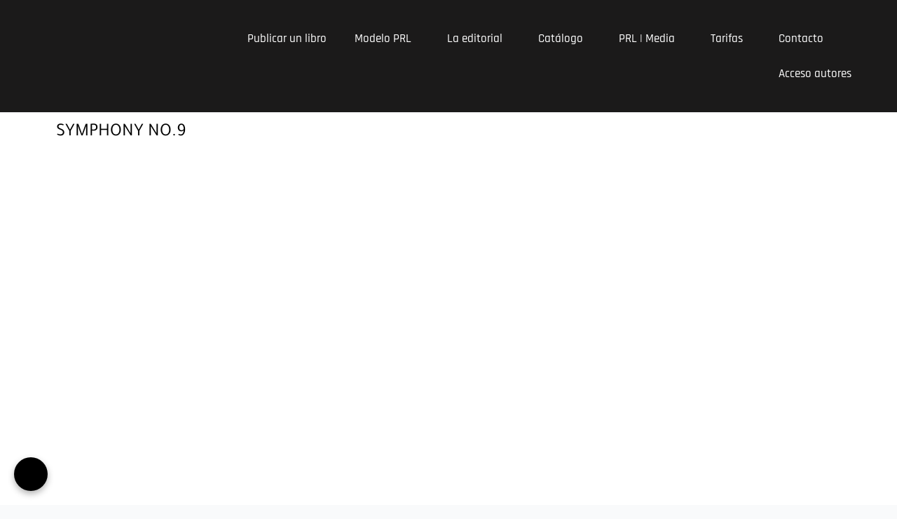

--- FILE ---
content_type: text/html; charset=UTF-8
request_url: https://puntorojolibros.com/catalogo/clasica/symphony-no-9/
body_size: 52770
content:
<!DOCTYPE html><html lang="es"><head><script data-no-optimize="1">var litespeed_docref=sessionStorage.getItem("litespeed_docref");litespeed_docref&&(Object.defineProperty(document,"referrer",{get:function(){return litespeed_docref}}),sessionStorage.removeItem("litespeed_docref"));</script> <meta charset="UTF-8"><link data-optimized="2" rel="stylesheet" href="https://puntorojolibros.com/wp-content/litespeed/css/a4f5b8bf240e59fa53b3e61caa7402e6.css?ver=ff64c" /><meta name="viewport" content="width=device-width, initial-scale=1"><link rel="profile" href="https://gmpg.org/xfn/11"><meta name="viewport" content="width=device-width, initial-scale=1, viewport-fit=cover"><meta name='robots' content='index, follow, max-image-preview:large, max-snippet:-1, max-video-preview:-1' /><style>img:is([sizes="auto" i], [sizes^="auto," i]) { contain-intrinsic-size: 3000px 1500px }</style> <script data-cfasync="false" data-pagespeed-no-defer>var gtm4wp_datalayer_name = "dataLayer";
	var dataLayer = dataLayer || [];</script> <title>SYMPHONY NO.9 - Punto Rojo Libros</title><meta name="description" content="https://www.youtube.com/watch?v=BOL_EkkPbfg&amp;list=PLTXBhKaONCr3vVEJ36qx2BqTbyvs9z5oE&amp;index=49&amp;pp=iAQB8AUB" /><link rel="canonical" href="https://puntorojolibros.com/catalogo/sin%20categoría/symphony-no-9/" /><meta property="og:locale" content="es_ES" /><meta property="og:type" content="article" /><meta property="og:title" content="SYMPHONY NO.9" /><meta property="og:description" content="https://www.youtube.com/watch?v=BOL_EkkPbfg&amp;list=PLTXBhKaONCr3vVEJ36qx2BqTbyvs9z5oE&amp;index=49&amp;pp=iAQB8AUB" /><meta property="og:url" content="https://puntorojolibros.com/catalogo/sin categoría/symphony-no-9/" /><meta property="og:site_name" content="Punto Rojo Libros" /><meta property="article:publisher" content="https://www.facebook.com/puntorojolibros/" /><meta property="article:modified_time" content="2024-04-15T16:19:05+00:00" /><meta property="og:image" content="https://puntorojolibros.com/wp-content/uploads/2023/08/705_MOZART_SYMPHONY-NO9.webp" /><meta property="og:image:width" content="657" /><meta property="og:image:height" content="657" /><meta property="og:image:type" content="image/webp" /><meta name="twitter:card" content="summary_large_image" /><meta name="twitter:site" content="@puntorojolibros" /> <script type="application/ld+json" class="yoast-schema-graph">{"@context":"https://schema.org","@graph":[{"@type":"WebPage","@id":"https://puntorojolibros.com/catalogo/sin categoría/symphony-no-9/","url":"https://puntorojolibros.com/catalogo/sin categoría/symphony-no-9/","name":"SYMPHONY NO.9 - Punto Rojo Libros","isPartOf":{"@id":"https://puntorojolibros.com/#website"},"primaryImageOfPage":{"@id":"https://puntorojolibros.com/catalogo/sin categoría/symphony-no-9/#primaryimage"},"image":{"@id":"https://puntorojolibros.com/catalogo/sin categoría/symphony-no-9/#primaryimage"},"thumbnailUrl":"https://puntorojolibros.com/wp-content/uploads/2023/08/705_MOZART_SYMPHONY-NO9.webp","datePublished":"2024-04-15T16:19:04+00:00","dateModified":"2024-04-15T16:19:05+00:00","description":"https://www.youtube.com/watch?v=BOL_EkkPbfg&list=PLTXBhKaONCr3vVEJ36qx2BqTbyvs9z5oE&index=49&pp=iAQB8AUB","breadcrumb":{"@id":"https://puntorojolibros.com/catalogo/sin categoría/symphony-no-9/#breadcrumb"},"inLanguage":"es","potentialAction":[{"@type":"ReadAction","target":["https://puntorojolibros.com/catalogo/sin categoría/symphony-no-9/"]}]},{"@type":"ImageObject","inLanguage":"es","@id":"https://puntorojolibros.com/catalogo/sin categoría/symphony-no-9/#primaryimage","url":"https://puntorojolibros.com/wp-content/uploads/2023/08/705_MOZART_SYMPHONY-NO9.webp","contentUrl":"https://puntorojolibros.com/wp-content/uploads/2023/08/705_MOZART_SYMPHONY-NO9.webp","width":657,"height":657},{"@type":"BreadcrumbList","@id":"https://puntorojolibros.com/catalogo/sin categoría/symphony-no-9/#breadcrumb","itemListElement":[{"@type":"ListItem","position":1,"name":"Inicio","item":"https://puntorojolibros.com/"},{"@type":"ListItem","position":2,"name":"Tienda","item":"https://puntorojolibros.com/tienda/"},{"@type":"ListItem","position":3,"name":"SYMPHONY NO.9"}]},{"@type":"WebSite","@id":"https://puntorojolibros.com/#website","url":"https://puntorojolibros.com/","name":"Punto Rojo Libros","description":"","publisher":{"@id":"https://puntorojolibros.com/#organization"},"potentialAction":[{"@type":"SearchAction","target":{"@type":"EntryPoint","urlTemplate":"https://puntorojolibros.com/?s={search_term_string}"},"query-input":{"@type":"PropertyValueSpecification","valueRequired":true,"valueName":"search_term_string"}}],"inLanguage":"es"},{"@type":"Organization","@id":"https://puntorojolibros.com/#organization","name":"Punto Rojo Libros","url":"https://puntorojolibros.com/","logo":{"@type":"ImageObject","inLanguage":"es","@id":"https://puntorojolibros.com/#/schema/logo/image/","url":"https://puntorojolibros.com/wp-content/uploads/2025/01/logo-punto-rojo.png","contentUrl":"https://puntorojolibros.com/wp-content/uploads/2025/01/logo-punto-rojo.png","width":251,"height":31,"caption":"Punto Rojo Libros"},"image":{"@id":"https://puntorojolibros.com/#/schema/logo/image/"},"sameAs":["https://www.facebook.com/puntorojolibros/","https://x.com/puntorojolibros"]}]}</script> <link rel='dns-prefetch' href='//www.googletagmanager.com' /><link rel="alternate" type="application/rss+xml" title="Punto Rojo Libros &raquo; Feed" href="https://puntorojolibros.com/feed/" /><link rel="alternate" type="application/rss+xml" title="Punto Rojo Libros &raquo; Feed de los comentarios" href="https://puntorojolibros.com/comments/feed/" /><link rel="alternate" type="application/rss+xml" title="Punto Rojo Libros &raquo; Comentario SYMPHONY NO.9 del feed" href="https://puntorojolibros.com/catalogo/clasica/symphony-no-9/feed/" /><style id='astra-theme-css-inline-css'>:root{--ast-post-nav-space:0;--ast-container-default-xlg-padding:6.67em;--ast-container-default-lg-padding:5.67em;--ast-container-default-slg-padding:4.34em;--ast-container-default-md-padding:3.34em;--ast-container-default-sm-padding:6.67em;--ast-container-default-xs-padding:2.4em;--ast-container-default-xxs-padding:1.4em;--ast-code-block-background:#EEEEEE;--ast-comment-inputs-background:#FAFAFA;--ast-normal-container-width:1200px;--ast-narrow-container-width:750px;--ast-blog-title-font-weight:normal;--ast-blog-meta-weight:inherit;--ast-global-color-primary:var(--ast-global-color-5);--ast-global-color-secondary:var(--ast-global-color-4);--ast-global-color-alternate-background:var(--ast-global-color-7);--ast-global-color-subtle-background:var(--ast-global-color-6);--ast-bg-style-guide:#F8FAFC;--ast-shadow-style-guide:0px 0px 4px 0 #00000057;--ast-global-dark-bg-style:#fff;--ast-global-dark-lfs:#fbfbfb;--ast-widget-bg-color:#fafafa;--ast-wc-container-head-bg-color:#fbfbfb;--ast-title-layout-bg:#eeeeee;--ast-search-border-color:#e7e7e7;--ast-lifter-hover-bg:#e6e6e6;--ast-gallery-block-color:#000;--srfm-color-input-label:var(--ast-global-color-2);}html{font-size:93.75%;}a,.page-title{color:#8ad0ff;}a:hover,a:focus{color:var(--ast-global-color-1);}body,button,input,select,textarea,.ast-button,.ast-custom-button{font-family:-apple-system,BlinkMacSystemFont,Segoe UI,Roboto,Oxygen-Sans,Ubuntu,Cantarell,Helvetica Neue,sans-serif;font-weight:inherit;font-size:15px;font-size:1rem;line-height:var(--ast-body-line-height,1.65em);}blockquote{color:#000000;}h1,.entry-content h1,h2,.entry-content h2,h3,.entry-content h3,h4,.entry-content h4,h5,.entry-content h5,h6,.entry-content h6,.site-title,.site-title a{font-weight:600;}.ast-site-identity .site-title a{color:var(--ast-global-color-2);}.site-title{font-size:35px;font-size:2.3333333333333rem;display:block;}.site-header .site-description{font-size:15px;font-size:1rem;display:none;}.entry-title{font-size:26px;font-size:1.7333333333333rem;}.archive .ast-article-post .ast-article-inner,.blog .ast-article-post .ast-article-inner,.archive .ast-article-post .ast-article-inner:hover,.blog .ast-article-post .ast-article-inner:hover{overflow:hidden;}h1,.entry-content h1{font-size:40px;font-size:2.6666666666667rem;font-weight:600;line-height:1.4em;}h2,.entry-content h2{font-size:32px;font-size:2.1333333333333rem;font-weight:600;line-height:1.3em;}h3,.entry-content h3{font-size:26px;font-size:1.7333333333333rem;font-weight:600;line-height:1.3em;}h4,.entry-content h4{font-size:24px;font-size:1.6rem;line-height:1.2em;font-weight:600;}h5,.entry-content h5{font-size:20px;font-size:1.3333333333333rem;line-height:1.2em;font-weight:600;}h6,.entry-content h6{font-size:16px;font-size:1.0666666666667rem;line-height:1.25em;font-weight:600;}::selection{background-color:#c7e6ff;color:#000000;}body,h1,.entry-title a,.entry-content h1,h2,.entry-content h2,h3,.entry-content h3,h4,.entry-content h4,h5,.entry-content h5,h6,.entry-content h6{color:#000000;}.tagcloud a:hover,.tagcloud a:focus,.tagcloud a.current-item{color:#000000;border-color:#8ad0ff;background-color:#8ad0ff;}input:focus,input[type="text"]:focus,input[type="email"]:focus,input[type="url"]:focus,input[type="password"]:focus,input[type="reset"]:focus,input[type="search"]:focus,textarea:focus{border-color:#8ad0ff;}input[type="radio"]:checked,input[type=reset],input[type="checkbox"]:checked,input[type="checkbox"]:hover:checked,input[type="checkbox"]:focus:checked,input[type=range]::-webkit-slider-thumb{border-color:#8ad0ff;background-color:#8ad0ff;box-shadow:none;}.site-footer a:hover + .post-count,.site-footer a:focus + .post-count{background:#8ad0ff;border-color:#8ad0ff;}.single .nav-links .nav-previous,.single .nav-links .nav-next{color:#8ad0ff;}.entry-meta,.entry-meta *{line-height:1.45;color:#8ad0ff;}.entry-meta a:not(.ast-button):hover,.entry-meta a:not(.ast-button):hover *,.entry-meta a:not(.ast-button):focus,.entry-meta a:not(.ast-button):focus *,.page-links > .page-link,.page-links .page-link:hover,.post-navigation a:hover{color:var(--ast-global-color-1);}#cat option,.secondary .calendar_wrap thead a,.secondary .calendar_wrap thead a:visited{color:#8ad0ff;}.secondary .calendar_wrap #today,.ast-progress-val span{background:#8ad0ff;}.secondary a:hover + .post-count,.secondary a:focus + .post-count{background:#8ad0ff;border-color:#8ad0ff;}.calendar_wrap #today > a{color:#000000;}.page-links .page-link,.single .post-navigation a{color:#8ad0ff;}.ast-search-menu-icon .search-form button.search-submit{padding:0 4px;}.ast-search-menu-icon form.search-form{padding-right:0;}.ast-search-menu-icon.slide-search input.search-field{width:0;}.ast-header-search .ast-search-menu-icon.ast-dropdown-active .search-form,.ast-header-search .ast-search-menu-icon.ast-dropdown-active .search-field:focus{transition:all 0.2s;}.search-form input.search-field:focus{outline:none;}.ast-archive-title{color:#000000;}.wp-block-latest-posts > li > a{color:#000000;}.widget-title,.widget .wp-block-heading{font-size:21px;font-size:1.4rem;color:#000000;}.ast-single-post .entry-content a,.ast-comment-content a:not(.ast-comment-edit-reply-wrap a),.woocommerce-js .woocommerce-product-details__short-description a{text-decoration:underline;}.ast-single-post .wp-block-button .wp-block-button__link,.ast-single-post .elementor-widget-button .elementor-button,.ast-single-post .entry-content .uagb-tab a,.ast-single-post .entry-content .uagb-ifb-cta a,.ast-single-post .entry-content .wp-block-uagb-buttons a,.ast-single-post .entry-content .uabb-module-content a,.ast-single-post .entry-content .uagb-post-grid a,.ast-single-post .entry-content .uagb-timeline a,.ast-single-post .entry-content .uagb-toc__wrap a,.ast-single-post .entry-content .uagb-taxomony-box a,.ast-single-post .entry-content .woocommerce a,.entry-content .wp-block-latest-posts > li > a,.ast-single-post .entry-content .wp-block-file__button,li.ast-post-filter-single,.ast-single-post .wp-block-buttons .wp-block-button.is-style-outline .wp-block-button__link,.ast-single-post .ast-comment-content .comment-reply-link,.ast-single-post .ast-comment-content .comment-edit-link,.entry-content [CLASS*="wc-block"] .wc-block-components-button,.entry-content [CLASS*="wc-block"] .wc-block-components-totals-coupon-link,.entry-content [CLASS*="wc-block"] .wc-block-components-product-name{text-decoration:none;}.ast-search-menu-icon.slide-search a:focus-visible:focus-visible,.astra-search-icon:focus-visible,#close:focus-visible,a:focus-visible,.ast-menu-toggle:focus-visible,.site .skip-link:focus-visible,.wp-block-loginout input:focus-visible,.wp-block-search.wp-block-search__button-inside .wp-block-search__inside-wrapper,.ast-header-navigation-arrow:focus-visible,.woocommerce .wc-proceed-to-checkout > .checkout-button:focus-visible,.woocommerce .woocommerce-MyAccount-navigation ul li a:focus-visible,.ast-orders-table__row .ast-orders-table__cell:focus-visible,.woocommerce .woocommerce-order-details .order-again > .button:focus-visible,.woocommerce .woocommerce-message a.button.wc-forward:focus-visible,.woocommerce #minus_qty:focus-visible,.woocommerce #plus_qty:focus-visible,a#ast-apply-coupon:focus-visible,.woocommerce .woocommerce-info a:focus-visible,.woocommerce .astra-shop-summary-wrap a:focus-visible,.woocommerce a.wc-forward:focus-visible,#ast-apply-coupon:focus-visible,.woocommerce-js .woocommerce-mini-cart-item a.remove:focus-visible,#close:focus-visible,.button.search-submit:focus-visible,#search_submit:focus,.normal-search:focus-visible,.ast-header-account-wrap:focus-visible,.woocommerce .ast-on-card-button.ast-quick-view-trigger:focus{outline-style:dotted;outline-color:inherit;outline-width:thin;}input:focus,input[type="text"]:focus,input[type="email"]:focus,input[type="url"]:focus,input[type="password"]:focus,input[type="reset"]:focus,input[type="search"]:focus,input[type="number"]:focus,textarea:focus,.wp-block-search__input:focus,[data-section="section-header-mobile-trigger"] .ast-button-wrap .ast-mobile-menu-trigger-minimal:focus,.ast-mobile-popup-drawer.active .menu-toggle-close:focus,.woocommerce-ordering select.orderby:focus,#ast-scroll-top:focus,#coupon_code:focus,.woocommerce-page #comment:focus,.woocommerce #reviews #respond input#submit:focus,.woocommerce a.add_to_cart_button:focus,.woocommerce .button.single_add_to_cart_button:focus,.woocommerce .woocommerce-cart-form button:focus,.woocommerce .woocommerce-cart-form__cart-item .quantity .qty:focus,.woocommerce .woocommerce-billing-fields .woocommerce-billing-fields__field-wrapper .woocommerce-input-wrapper > .input-text:focus,.woocommerce #order_comments:focus,.woocommerce #place_order:focus,.woocommerce .woocommerce-address-fields .woocommerce-address-fields__field-wrapper .woocommerce-input-wrapper > .input-text:focus,.woocommerce .woocommerce-MyAccount-content form button:focus,.woocommerce .woocommerce-MyAccount-content .woocommerce-EditAccountForm .woocommerce-form-row .woocommerce-Input.input-text:focus,.woocommerce .ast-woocommerce-container .woocommerce-pagination ul.page-numbers li a:focus,body #content .woocommerce form .form-row .select2-container--default .select2-selection--single:focus,#ast-coupon-code:focus,.woocommerce.woocommerce-js .quantity input[type=number]:focus,.woocommerce-js .woocommerce-mini-cart-item .quantity input[type=number]:focus,.woocommerce p#ast-coupon-trigger:focus{border-style:dotted;border-color:inherit;border-width:thin;}input{outline:none;}.woocommerce-js input[type=text]:focus,.woocommerce-js input[type=email]:focus,.woocommerce-js textarea:focus,input[type=number]:focus,.comments-area textarea#comment:focus,.comments-area textarea#comment:active,.comments-area .ast-comment-formwrap input[type="text"]:focus,.comments-area .ast-comment-formwrap input[type="text"]:active{outline-style:unset;outline-color:inherit;outline-width:thin;}.ast-logo-title-inline .site-logo-img{padding-right:1em;}body .ast-oembed-container *{position:absolute;top:0;width:100%;height:100%;left:0;}body .wp-block-embed-pocket-casts .ast-oembed-container *{position:unset;}.ast-single-post-featured-section + article {margin-top: 2em;}.site-content .ast-single-post-featured-section img {width: 100%;overflow: hidden;object-fit: cover;}.site > .ast-single-related-posts-container {margin-top: 0;}@media (min-width: 922px) {.ast-desktop .ast-container--narrow {max-width: var(--ast-narrow-container-width);margin: 0 auto;}}.ast-page-builder-template .hentry {margin: 0;}.ast-page-builder-template .site-content > .ast-container {max-width: 100%;padding: 0;}.ast-page-builder-template .site .site-content #primary {padding: 0;margin: 0;}.ast-page-builder-template .no-results {text-align: center;margin: 4em auto;}.ast-page-builder-template .ast-pagination {padding: 2em;}.ast-page-builder-template .entry-header.ast-no-title.ast-no-thumbnail {margin-top: 0;}.ast-page-builder-template .entry-header.ast-header-without-markup {margin-top: 0;margin-bottom: 0;}.ast-page-builder-template .entry-header.ast-no-title.ast-no-meta {margin-bottom: 0;}.ast-page-builder-template.single .post-navigation {padding-bottom: 2em;}.ast-page-builder-template.single-post .site-content > .ast-container {max-width: 100%;}.ast-page-builder-template .entry-header {margin-top: 4em;margin-left: auto;margin-right: auto;padding-left: 20px;padding-right: 20px;}.single.ast-page-builder-template .entry-header {padding-left: 20px;padding-right: 20px;}.ast-page-builder-template .ast-archive-description {margin: 4em auto 0;padding-left: 20px;padding-right: 20px;}@media (max-width:921.9px){#ast-desktop-header{display:none;}}@media (min-width:922px){#ast-mobile-header{display:none;}}@media( max-width: 420px ) {.single .nav-links .nav-previous,.single .nav-links .nav-next {width: 100%;text-align: center;}}.wp-block-buttons.aligncenter{justify-content:center;}@media (max-width:921px){.ast-theme-transparent-header #primary,.ast-theme-transparent-header #secondary{padding:0;}}@media (max-width:921px){.ast-plain-container.ast-no-sidebar #primary{padding:0;}}.ast-plain-container.ast-no-sidebar #primary{margin-top:0;margin-bottom:0;}.wp-block-button.is-style-outline .wp-block-button__link{border-color:#c7e6ff;}div.wp-block-button.is-style-outline > .wp-block-button__link:not(.has-text-color),div.wp-block-button.wp-block-button__link.is-style-outline:not(.has-text-color){color:#c7e6ff;}.wp-block-button.is-style-outline .wp-block-button__link:hover,.wp-block-buttons .wp-block-button.is-style-outline .wp-block-button__link:focus,.wp-block-buttons .wp-block-button.is-style-outline > .wp-block-button__link:not(.has-text-color):hover,.wp-block-buttons .wp-block-button.wp-block-button__link.is-style-outline:not(.has-text-color):hover{color:#ffffff;background-color:var(--ast-global-color-1);border-color:var(--ast-global-color-1);}.post-page-numbers.current .page-link,.ast-pagination .page-numbers.current{color:#000000;border-color:#c7e6ff;background-color:#c7e6ff;}.wp-block-button.is-style-outline .wp-block-button__link.wp-element-button,.ast-outline-button{border-color:#c7e6ff;font-family:inherit;font-weight:inherit;line-height:1em;}.wp-block-buttons .wp-block-button.is-style-outline > .wp-block-button__link:not(.has-text-color),.wp-block-buttons .wp-block-button.wp-block-button__link.is-style-outline:not(.has-text-color),.ast-outline-button{color:#c7e6ff;}.wp-block-button.is-style-outline .wp-block-button__link:hover,.wp-block-buttons .wp-block-button.is-style-outline .wp-block-button__link:focus,.wp-block-buttons .wp-block-button.is-style-outline > .wp-block-button__link:not(.has-text-color):hover,.wp-block-buttons .wp-block-button.wp-block-button__link.is-style-outline:not(.has-text-color):hover,.ast-outline-button:hover,.ast-outline-button:focus,.wp-block-uagb-buttons-child .uagb-buttons-repeater.ast-outline-button:hover,.wp-block-uagb-buttons-child .uagb-buttons-repeater.ast-outline-button:focus{color:#ffffff;background-color:var(--ast-global-color-1);border-color:var(--ast-global-color-1);}.wp-block-button .wp-block-button__link.wp-element-button.is-style-outline:not(.has-background),.wp-block-button.is-style-outline>.wp-block-button__link.wp-element-button:not(.has-background),.ast-outline-button{background-color:transparent;}.entry-content[data-ast-blocks-layout] > figure{margin-bottom:1em;}h1.widget-title{font-weight:600;}h2.widget-title{font-weight:600;}h3.widget-title{font-weight:600;}.elementor-widget-container .elementor-loop-container .e-loop-item[data-elementor-type="loop-item"]{width:100%;}@media (max-width:921px){.ast-separate-container #primary,.ast-separate-container #secondary{padding:1.5em 0;}#primary,#secondary{padding:1.5em 0;margin:0;}.ast-left-sidebar #content > .ast-container{display:flex;flex-direction:column-reverse;width:100%;}.ast-separate-container .ast-article-post,.ast-separate-container .ast-article-single{padding:1.5em 2.14em;}.ast-author-box img.avatar{margin:20px 0 0 0;}}@media (min-width:922px){.ast-separate-container.ast-right-sidebar #primary,.ast-separate-container.ast-left-sidebar #primary{border:0;}.search-no-results.ast-separate-container #primary{margin-bottom:4em;}}.elementor-widget-button .elementor-button{border-style:solid;text-decoration:none;border-top-width:0;border-right-width:0;border-left-width:0;border-bottom-width:0;}body .elementor-button.elementor-size-sm,body .elementor-button.elementor-size-xs,body .elementor-button.elementor-size-md,body .elementor-button.elementor-size-lg,body .elementor-button.elementor-size-xl,body .elementor-button{padding-top:15px;padding-right:30px;padding-bottom:15px;padding-left:30px;}@media (max-width:921px){.elementor-widget-button .elementor-button.elementor-size-sm,.elementor-widget-button .elementor-button.elementor-size-xs,.elementor-widget-button .elementor-button.elementor-size-md,.elementor-widget-button .elementor-button.elementor-size-lg,.elementor-widget-button .elementor-button.elementor-size-xl,.elementor-widget-button .elementor-button{padding-top:14px;padding-right:28px;padding-bottom:14px;padding-left:28px;}}@media (max-width:544px){.elementor-widget-button .elementor-button.elementor-size-sm,.elementor-widget-button .elementor-button.elementor-size-xs,.elementor-widget-button .elementor-button.elementor-size-md,.elementor-widget-button .elementor-button.elementor-size-lg,.elementor-widget-button .elementor-button.elementor-size-xl,.elementor-widget-button .elementor-button{padding-top:12px;padding-right:24px;padding-bottom:12px;padding-left:24px;}}.elementor-widget-button .elementor-button{border-color:#c7e6ff;background-color:#c7e6ff;}.elementor-widget-button .elementor-button:hover,.elementor-widget-button .elementor-button:focus{color:#ffffff;background-color:var(--ast-global-color-1);border-color:var(--ast-global-color-1);}.wp-block-button .wp-block-button__link ,.elementor-widget-button .elementor-button,.elementor-widget-button .elementor-button:visited{color:#000000;}.elementor-widget-button .elementor-button{line-height:1em;}.wp-block-button .wp-block-button__link:hover,.wp-block-button .wp-block-button__link:focus{color:#ffffff;background-color:var(--ast-global-color-1);border-color:var(--ast-global-color-1);}.elementor-widget-heading h1.elementor-heading-title{line-height:1.4em;}.elementor-widget-heading h2.elementor-heading-title{line-height:1.3em;}.elementor-widget-heading h3.elementor-heading-title{line-height:1.3em;}.elementor-widget-heading h4.elementor-heading-title{line-height:1.2em;}.elementor-widget-heading h5.elementor-heading-title{line-height:1.2em;}.elementor-widget-heading h6.elementor-heading-title{line-height:1.25em;}.wp-block-button .wp-block-button__link,.wp-block-search .wp-block-search__button,body .wp-block-file .wp-block-file__button{border-color:#c7e6ff;background-color:#c7e6ff;color:#000000;font-family:inherit;font-weight:inherit;line-height:1em;padding-top:15px;padding-right:30px;padding-bottom:15px;padding-left:30px;}@media (max-width:921px){.wp-block-button .wp-block-button__link,.wp-block-search .wp-block-search__button,body .wp-block-file .wp-block-file__button{padding-top:14px;padding-right:28px;padding-bottom:14px;padding-left:28px;}}@media (max-width:544px){.wp-block-button .wp-block-button__link,.wp-block-search .wp-block-search__button,body .wp-block-file .wp-block-file__button{padding-top:12px;padding-right:24px;padding-bottom:12px;padding-left:24px;}}.menu-toggle,button,.ast-button,.ast-custom-button,.button,input#submit,input[type="button"],input[type="submit"],input[type="reset"],form[CLASS*="wp-block-search__"].wp-block-search .wp-block-search__inside-wrapper .wp-block-search__button,body .wp-block-file .wp-block-file__button{border-style:solid;border-top-width:0;border-right-width:0;border-left-width:0;border-bottom-width:0;color:#000000;border-color:#c7e6ff;background-color:#c7e6ff;padding-top:15px;padding-right:30px;padding-bottom:15px;padding-left:30px;font-family:inherit;font-weight:inherit;line-height:1em;}button:focus,.menu-toggle:hover,button:hover,.ast-button:hover,.ast-custom-button:hover .button:hover,.ast-custom-button:hover ,input[type=reset]:hover,input[type=reset]:focus,input#submit:hover,input#submit:focus,input[type="button"]:hover,input[type="button"]:focus,input[type="submit"]:hover,input[type="submit"]:focus,form[CLASS*="wp-block-search__"].wp-block-search .wp-block-search__inside-wrapper .wp-block-search__button:hover,form[CLASS*="wp-block-search__"].wp-block-search .wp-block-search__inside-wrapper .wp-block-search__button:focus,body .wp-block-file .wp-block-file__button:hover,body .wp-block-file .wp-block-file__button:focus{color:#ffffff;background-color:var(--ast-global-color-1);border-color:var(--ast-global-color-1);}@media (max-width:921px){.menu-toggle,button,.ast-button,.ast-custom-button,.button,input#submit,input[type="button"],input[type="submit"],input[type="reset"],form[CLASS*="wp-block-search__"].wp-block-search .wp-block-search__inside-wrapper .wp-block-search__button,body .wp-block-file .wp-block-file__button{padding-top:14px;padding-right:28px;padding-bottom:14px;padding-left:28px;}}@media (max-width:544px){.menu-toggle,button,.ast-button,.ast-custom-button,.button,input#submit,input[type="button"],input[type="submit"],input[type="reset"],form[CLASS*="wp-block-search__"].wp-block-search .wp-block-search__inside-wrapper .wp-block-search__button,body .wp-block-file .wp-block-file__button{padding-top:12px;padding-right:24px;padding-bottom:12px;padding-left:24px;}}@media (max-width:921px){.ast-mobile-header-stack .main-header-bar .ast-search-menu-icon{display:inline-block;}.ast-header-break-point.ast-header-custom-item-outside .ast-mobile-header-stack .main-header-bar .ast-search-icon{margin:0;}.ast-comment-avatar-wrap img{max-width:2.5em;}.ast-comment-meta{padding:0 1.8888em 1.3333em;}.ast-separate-container .ast-comment-list li.depth-1{padding:1.5em 2.14em;}.ast-separate-container .comment-respond{padding:2em 2.14em;}}@media (min-width:544px){.ast-container{max-width:100%;}}@media (max-width:544px){.ast-separate-container .ast-article-post,.ast-separate-container .ast-article-single,.ast-separate-container .comments-title,.ast-separate-container .ast-archive-description{padding:1.5em 1em;}.ast-separate-container #content .ast-container{padding-left:0.54em;padding-right:0.54em;}.ast-separate-container .ast-comment-list .bypostauthor{padding:.5em;}.ast-search-menu-icon.ast-dropdown-active .search-field{width:170px;}} #ast-mobile-header .ast-site-header-cart-li a{pointer-events:none;}.ast-separate-container{background-color:var(--ast-global-color-5);background-image:none;}@media (max-width:921px){.site-title{display:block;}.site-header .site-description{display:none;}h1,.entry-content h1{font-size:30px;}h2,.entry-content h2{font-size:25px;}h3,.entry-content h3{font-size:20px;}}@media (max-width:544px){.site-title{display:block;}.site-header .site-description{display:none;}h1,.entry-content h1{font-size:30px;}h2,.entry-content h2{font-size:25px;}h3,.entry-content h3{font-size:20px;}body,.ast-separate-container{background-color:#000000;background-image:none;}}@media (max-width:921px){html{font-size:85.5%;}}@media (max-width:544px){html{font-size:85.5%;}}@media (min-width:922px){.ast-container{max-width:1240px;}}@media (min-width:922px){.site-content .ast-container{display:flex;}}@media (max-width:921px){.site-content .ast-container{flex-direction:column;}}@media (min-width:922px){.main-header-menu .sub-menu .menu-item.ast-left-align-sub-menu:hover > .sub-menu,.main-header-menu .sub-menu .menu-item.ast-left-align-sub-menu.focus > .sub-menu{margin-left:-0px;}}.site .comments-area{padding-bottom:3em;}.wp-block-file {display: flex;align-items: center;flex-wrap: wrap;justify-content: space-between;}.wp-block-pullquote {border: none;}.wp-block-pullquote blockquote::before {content: "\201D";font-family: "Helvetica",sans-serif;display: flex;transform: rotate( 180deg );font-size: 6rem;font-style: normal;line-height: 1;font-weight: bold;align-items: center;justify-content: center;}.has-text-align-right > blockquote::before {justify-content: flex-start;}.has-text-align-left > blockquote::before {justify-content: flex-end;}figure.wp-block-pullquote.is-style-solid-color blockquote {max-width: 100%;text-align: inherit;}:root {--wp--custom--ast-default-block-top-padding: ;--wp--custom--ast-default-block-right-padding: ;--wp--custom--ast-default-block-bottom-padding: ;--wp--custom--ast-default-block-left-padding: ;--wp--custom--ast-container-width: 1200px;--wp--custom--ast-content-width-size: 910px;--wp--custom--ast-wide-width-size: 1200px;}.ast-narrow-container {--wp--custom--ast-content-width-size: 750px;--wp--custom--ast-wide-width-size: 750px;}@media(max-width: 921px) {:root {--wp--custom--ast-default-block-top-padding: ;--wp--custom--ast-default-block-right-padding: ;--wp--custom--ast-default-block-bottom-padding: ;--wp--custom--ast-default-block-left-padding: ;}}@media(max-width: 544px) {:root {--wp--custom--ast-default-block-top-padding: ;--wp--custom--ast-default-block-right-padding: ;--wp--custom--ast-default-block-bottom-padding: ;--wp--custom--ast-default-block-left-padding: ;}}.entry-content > .wp-block-group,.entry-content > .wp-block-cover,.entry-content > .wp-block-columns {padding-top: var(--wp--custom--ast-default-block-top-padding);padding-right: var(--wp--custom--ast-default-block-right-padding);padding-bottom: var(--wp--custom--ast-default-block-bottom-padding);padding-left: var(--wp--custom--ast-default-block-left-padding);}.ast-plain-container.ast-no-sidebar .entry-content .alignfull,.ast-page-builder-template .ast-no-sidebar .entry-content .alignfull {margin-left: calc( -50vw + 50%);margin-right: calc( -50vw + 50%);max-width: 100vw;width: 100vw;}.ast-plain-container.ast-no-sidebar .entry-content .alignfull .alignfull,.ast-page-builder-template.ast-no-sidebar .entry-content .alignfull .alignfull,.ast-plain-container.ast-no-sidebar .entry-content .alignfull .alignwide,.ast-page-builder-template.ast-no-sidebar .entry-content .alignfull .alignwide,.ast-plain-container.ast-no-sidebar .entry-content .alignwide .alignfull,.ast-page-builder-template.ast-no-sidebar .entry-content .alignwide .alignfull,.ast-plain-container.ast-no-sidebar .entry-content .alignwide .alignwide,.ast-page-builder-template.ast-no-sidebar .entry-content .alignwide .alignwide,.ast-plain-container.ast-no-sidebar .entry-content .wp-block-column .alignfull,.ast-page-builder-template.ast-no-sidebar .entry-content .wp-block-column .alignfull,.ast-plain-container.ast-no-sidebar .entry-content .wp-block-column .alignwide,.ast-page-builder-template.ast-no-sidebar .entry-content .wp-block-column .alignwide {margin-left: auto;margin-right: auto;width: 100%;}[data-ast-blocks-layout] .wp-block-separator:not(.is-style-dots) {height: 0;}[data-ast-blocks-layout] .wp-block-separator {margin: 20px auto;}[data-ast-blocks-layout] .wp-block-separator:not(.is-style-wide):not(.is-style-dots) {max-width: 100px;}[data-ast-blocks-layout] .wp-block-separator.has-background {padding: 0;}.entry-content[data-ast-blocks-layout] > * {max-width: var(--wp--custom--ast-content-width-size);margin-left: auto;margin-right: auto;}.entry-content[data-ast-blocks-layout] > .alignwide,.entry-content[data-ast-blocks-layout] .wp-block-cover__inner-container,.entry-content[data-ast-blocks-layout] > p {max-width: var(--wp--custom--ast-wide-width-size);}.entry-content[data-ast-blocks-layout] .alignfull {max-width: none;}.entry-content .wp-block-columns {margin-bottom: 0;}blockquote {margin: 1.5em;border-color: rgba(0,0,0,0.05);}.wp-block-quote:not(.has-text-align-right):not(.has-text-align-center) {border-left: 5px solid rgba(0,0,0,0.05);}.has-text-align-right > blockquote,blockquote.has-text-align-right {border-right: 5px solid rgba(0,0,0,0.05);}.has-text-align-left > blockquote,blockquote.has-text-align-left {border-left: 5px solid rgba(0,0,0,0.05);}.wp-block-site-tagline,.wp-block-latest-posts .read-more {margin-top: 15px;}.wp-block-loginout p label {display: block;}.wp-block-loginout p:not(.login-remember):not(.login-submit) input {width: 100%;}.wp-block-loginout input:focus {border-color: transparent;}.wp-block-loginout input:focus {outline: thin dotted;}.entry-content .wp-block-media-text .wp-block-media-text__content {padding: 0 0 0 8%;}.entry-content .wp-block-media-text.has-media-on-the-right .wp-block-media-text__content {padding: 0 8% 0 0;}.entry-content .wp-block-media-text.has-background .wp-block-media-text__content {padding: 8%;}.entry-content .wp-block-cover:not([class*="background-color"]):not(.has-text-color.has-link-color) .wp-block-cover__inner-container,.entry-content .wp-block-cover:not([class*="background-color"]) .wp-block-cover-image-text,.entry-content .wp-block-cover:not([class*="background-color"]) .wp-block-cover-text,.entry-content .wp-block-cover-image:not([class*="background-color"]) .wp-block-cover__inner-container,.entry-content .wp-block-cover-image:not([class*="background-color"]) .wp-block-cover-image-text,.entry-content .wp-block-cover-image:not([class*="background-color"]) .wp-block-cover-text {color: var(--ast-global-color-primary,var(--ast-global-color-5));}.wp-block-loginout .login-remember input {width: 1.1rem;height: 1.1rem;margin: 0 5px 4px 0;vertical-align: middle;}.wp-block-latest-posts > li > *:first-child,.wp-block-latest-posts:not(.is-grid) > li:first-child {margin-top: 0;}.entry-content > .wp-block-buttons,.entry-content > .wp-block-uagb-buttons {margin-bottom: 1.5em;}.wp-block-latest-posts > li > a {font-size: 28px;}.wp-block-latest-posts > li > *,.wp-block-latest-posts:not(.is-grid) > li {margin-top: 15px;margin-bottom: 15px;}.wp-block-latest-posts .wp-block-latest-posts__post-date,.wp-block-latest-posts .wp-block-latest-posts__post-author {font-size: 15px;}@media (max-width:544px){.wp-block-columns .wp-block-column:not(:last-child){margin-bottom:20px;}.wp-block-latest-posts{margin:0;}}@media( max-width: 600px ) {.entry-content .wp-block-media-text .wp-block-media-text__content,.entry-content .wp-block-media-text.has-media-on-the-right .wp-block-media-text__content {padding: 8% 0 0;}.entry-content .wp-block-media-text.has-background .wp-block-media-text__content {padding: 8%;}}.ast-narrow-container .site-content .wp-block-uagb-image--align-full .wp-block-uagb-image__figure {max-width: 100%;margin-left: auto;margin-right: auto;}:root .has-ast-global-color-0-color{color:var(--ast-global-color-0);}:root .has-ast-global-color-0-background-color{background-color:var(--ast-global-color-0);}:root .wp-block-button .has-ast-global-color-0-color{color:var(--ast-global-color-0);}:root .wp-block-button .has-ast-global-color-0-background-color{background-color:var(--ast-global-color-0);}:root .has-ast-global-color-1-color{color:var(--ast-global-color-1);}:root .has-ast-global-color-1-background-color{background-color:var(--ast-global-color-1);}:root .wp-block-button .has-ast-global-color-1-color{color:var(--ast-global-color-1);}:root .wp-block-button .has-ast-global-color-1-background-color{background-color:var(--ast-global-color-1);}:root .has-ast-global-color-2-color{color:var(--ast-global-color-2);}:root .has-ast-global-color-2-background-color{background-color:var(--ast-global-color-2);}:root .wp-block-button .has-ast-global-color-2-color{color:var(--ast-global-color-2);}:root .wp-block-button .has-ast-global-color-2-background-color{background-color:var(--ast-global-color-2);}:root .has-ast-global-color-3-color{color:var(--ast-global-color-3);}:root .has-ast-global-color-3-background-color{background-color:var(--ast-global-color-3);}:root .wp-block-button .has-ast-global-color-3-color{color:var(--ast-global-color-3);}:root .wp-block-button .has-ast-global-color-3-background-color{background-color:var(--ast-global-color-3);}:root .has-ast-global-color-4-color{color:var(--ast-global-color-4);}:root .has-ast-global-color-4-background-color{background-color:var(--ast-global-color-4);}:root .wp-block-button .has-ast-global-color-4-color{color:var(--ast-global-color-4);}:root .wp-block-button .has-ast-global-color-4-background-color{background-color:var(--ast-global-color-4);}:root .has-ast-global-color-5-color{color:var(--ast-global-color-5);}:root .has-ast-global-color-5-background-color{background-color:var(--ast-global-color-5);}:root .wp-block-button .has-ast-global-color-5-color{color:var(--ast-global-color-5);}:root .wp-block-button .has-ast-global-color-5-background-color{background-color:var(--ast-global-color-5);}:root .has-ast-global-color-6-color{color:var(--ast-global-color-6);}:root .has-ast-global-color-6-background-color{background-color:var(--ast-global-color-6);}:root .wp-block-button .has-ast-global-color-6-color{color:var(--ast-global-color-6);}:root .wp-block-button .has-ast-global-color-6-background-color{background-color:var(--ast-global-color-6);}:root .has-ast-global-color-7-color{color:var(--ast-global-color-7);}:root .has-ast-global-color-7-background-color{background-color:var(--ast-global-color-7);}:root .wp-block-button .has-ast-global-color-7-color{color:var(--ast-global-color-7);}:root .wp-block-button .has-ast-global-color-7-background-color{background-color:var(--ast-global-color-7);}:root .has-ast-global-color-8-color{color:var(--ast-global-color-8);}:root .has-ast-global-color-8-background-color{background-color:var(--ast-global-color-8);}:root .wp-block-button .has-ast-global-color-8-color{color:var(--ast-global-color-8);}:root .wp-block-button .has-ast-global-color-8-background-color{background-color:var(--ast-global-color-8);}:root{--ast-global-color-0:#046bd2;--ast-global-color-1:#045cb4;--ast-global-color-2:#1e293b;--ast-global-color-3:#334155;--ast-global-color-4:#f9fafb;--ast-global-color-5:#FFFFFF;--ast-global-color-6:#e2e8f0;--ast-global-color-7:#cbd5e1;--ast-global-color-8:#94a3b8;}:root {--ast-border-color : #dddddd;}.ast-breadcrumbs .trail-browse,.ast-breadcrumbs .trail-items,.ast-breadcrumbs .trail-items li{display:inline-block;margin:0;padding:0;border:none;background:inherit;text-indent:0;text-decoration:none;}.ast-breadcrumbs .trail-browse{font-size:inherit;font-style:inherit;font-weight:inherit;color:inherit;}.ast-breadcrumbs .trail-items{list-style:none;}.trail-items li::after{padding:0 0.3em;content:"\00bb";}.trail-items li:last-of-type::after{display:none;}h1,.entry-content h1,h2,.entry-content h2,h3,.entry-content h3,h4,.entry-content h4,h5,.entry-content h5,h6,.entry-content h6{color:#000000;}.entry-title a{color:#000000;}@media (max-width:921px){.ast-builder-grid-row-container.ast-builder-grid-row-tablet-3-firstrow .ast-builder-grid-row > *:first-child,.ast-builder-grid-row-container.ast-builder-grid-row-tablet-3-lastrow .ast-builder-grid-row > *:last-child{grid-column:1 / -1;}}@media (max-width:544px){.ast-builder-grid-row-container.ast-builder-grid-row-mobile-3-firstrow .ast-builder-grid-row > *:first-child,.ast-builder-grid-row-container.ast-builder-grid-row-mobile-3-lastrow .ast-builder-grid-row > *:last-child{grid-column:1 / -1;}}.ast-builder-layout-element[data-section="title_tagline"]{display:flex;}@media (max-width:921px){.ast-header-break-point .ast-builder-layout-element[data-section="title_tagline"]{display:flex;}}@media (max-width:544px){.ast-header-break-point .ast-builder-layout-element[data-section="title_tagline"]{display:flex;}}.ast-builder-menu-1{font-family:inherit;font-weight:inherit;}.ast-builder-menu-1 .sub-menu,.ast-builder-menu-1 .inline-on-mobile .sub-menu{border-top-width:2px;border-bottom-width:0px;border-right-width:0px;border-left-width:0px;border-color:#c7e6ff;border-style:solid;}.ast-builder-menu-1 .sub-menu .sub-menu{top:-2px;}.ast-builder-menu-1 .main-header-menu > .menu-item > .sub-menu,.ast-builder-menu-1 .main-header-menu > .menu-item > .astra-full-megamenu-wrapper{margin-top:0px;}.ast-desktop .ast-builder-menu-1 .main-header-menu > .menu-item > .sub-menu:before,.ast-desktop .ast-builder-menu-1 .main-header-menu > .menu-item > .astra-full-megamenu-wrapper:before{height:calc( 0px + 2px + 5px );}.ast-desktop .ast-builder-menu-1 .menu-item .sub-menu .menu-link{border-style:none;}@media (max-width:921px){.ast-header-break-point .ast-builder-menu-1 .menu-item.menu-item-has-children > .ast-menu-toggle{top:0;}.ast-builder-menu-1 .inline-on-mobile .menu-item.menu-item-has-children > .ast-menu-toggle{right:-15px;}.ast-builder-menu-1 .menu-item-has-children > .menu-link:after{content:unset;}.ast-builder-menu-1 .main-header-menu > .menu-item > .sub-menu,.ast-builder-menu-1 .main-header-menu > .menu-item > .astra-full-megamenu-wrapper{margin-top:0;}}@media (max-width:544px){.ast-header-break-point .ast-builder-menu-1 .menu-item.menu-item-has-children > .ast-menu-toggle{top:0;}.ast-builder-menu-1 .main-header-menu > .menu-item > .sub-menu,.ast-builder-menu-1 .main-header-menu > .menu-item > .astra-full-megamenu-wrapper{margin-top:0;}}.ast-builder-menu-1{display:flex;}@media (max-width:921px){.ast-header-break-point .ast-builder-menu-1{display:flex;}}@media (max-width:544px){.ast-header-break-point .ast-builder-menu-1{display:flex;}}.site-below-footer-wrap{padding-top:20px;padding-bottom:20px;}.site-below-footer-wrap[data-section="section-below-footer-builder"]{background-color:var( --ast-global-color-primary,--ast-global-color-4 );min-height:80px;border-style:solid;border-width:0px;border-top-width:1px;border-top-color:var(--ast-global-color-subtle-background,--ast-global-color-6);}.site-below-footer-wrap[data-section="section-below-footer-builder"] .ast-builder-grid-row{max-width:1200px;min-height:80px;margin-left:auto;margin-right:auto;}.site-below-footer-wrap[data-section="section-below-footer-builder"] .ast-builder-grid-row,.site-below-footer-wrap[data-section="section-below-footer-builder"] .site-footer-section{align-items:flex-start;}.site-below-footer-wrap[data-section="section-below-footer-builder"].ast-footer-row-inline .site-footer-section{display:flex;margin-bottom:0;}.ast-builder-grid-row-full .ast-builder-grid-row{grid-template-columns:1fr;}@media (max-width:921px){.site-below-footer-wrap[data-section="section-below-footer-builder"].ast-footer-row-tablet-inline .site-footer-section{display:flex;margin-bottom:0;}.site-below-footer-wrap[data-section="section-below-footer-builder"].ast-footer-row-tablet-stack .site-footer-section{display:block;margin-bottom:10px;}.ast-builder-grid-row-container.ast-builder-grid-row-tablet-full .ast-builder-grid-row{grid-template-columns:1fr;}}@media (max-width:544px){.site-below-footer-wrap[data-section="section-below-footer-builder"].ast-footer-row-mobile-inline .site-footer-section{display:flex;margin-bottom:0;}.site-below-footer-wrap[data-section="section-below-footer-builder"].ast-footer-row-mobile-stack .site-footer-section{display:block;margin-bottom:10px;}.ast-builder-grid-row-container.ast-builder-grid-row-mobile-full .ast-builder-grid-row{grid-template-columns:1fr;}}.site-below-footer-wrap[data-section="section-below-footer-builder"]{display:grid;}@media (max-width:921px){.ast-header-break-point .site-below-footer-wrap[data-section="section-below-footer-builder"]{display:grid;}}@media (max-width:544px){.ast-header-break-point .site-below-footer-wrap[data-section="section-below-footer-builder"]{display:grid;}}.ast-footer-copyright{text-align:center;}.ast-footer-copyright {color:#000000;}@media (max-width:921px){.ast-footer-copyright{text-align:center;}}@media (max-width:544px){.ast-footer-copyright{text-align:center;}}.ast-footer-copyright.ast-builder-layout-element{display:flex;}@media (max-width:921px){.ast-header-break-point .ast-footer-copyright.ast-builder-layout-element{display:flex;}}@media (max-width:544px){.ast-header-break-point .ast-footer-copyright.ast-builder-layout-element{display:flex;}}.footer-widget-area.widget-area.site-footer-focus-item{width:auto;}.ast-footer-row-inline .footer-widget-area.widget-area.site-footer-focus-item{width:100%;}.elementor-posts-container [CLASS*="ast-width-"]{width:100%;}.elementor-template-full-width .ast-container{display:block;}.elementor-screen-only,.screen-reader-text,.screen-reader-text span,.ui-helper-hidden-accessible{top:0 !important;}@media (max-width:544px){.elementor-element .elementor-wc-products .woocommerce[class*="columns-"] ul.products li.product{width:auto;margin:0;}.elementor-element .woocommerce .woocommerce-result-count{float:none;}}.ast-header-break-point .main-header-bar{border-bottom-width:1px;}@media (min-width:922px){.main-header-bar{border-bottom-width:1px;}}.main-header-menu .menu-item, #astra-footer-menu .menu-item, .main-header-bar .ast-masthead-custom-menu-items{-js-display:flex;display:flex;-webkit-box-pack:center;-webkit-justify-content:center;-moz-box-pack:center;-ms-flex-pack:center;justify-content:center;-webkit-box-orient:vertical;-webkit-box-direction:normal;-webkit-flex-direction:column;-moz-box-orient:vertical;-moz-box-direction:normal;-ms-flex-direction:column;flex-direction:column;}.main-header-menu > .menu-item > .menu-link, #astra-footer-menu > .menu-item > .menu-link{height:100%;-webkit-box-align:center;-webkit-align-items:center;-moz-box-align:center;-ms-flex-align:center;align-items:center;-js-display:flex;display:flex;}.ast-header-break-point .main-navigation ul .menu-item .menu-link .icon-arrow:first-of-type svg{top:.2em;margin-top:0px;margin-left:0px;width:.65em;transform:translate(0, -2px) rotateZ(270deg);}.ast-mobile-popup-content .ast-submenu-expanded > .ast-menu-toggle{transform:rotateX(180deg);overflow-y:auto;}@media (min-width:922px){.ast-builder-menu .main-navigation > ul > li:last-child a{margin-right:0;}}.ast-separate-container .ast-article-inner{background-color:transparent;background-image:none;}.ast-separate-container .ast-article-post{background-color:var(--ast-global-color-4);background-image:none;}@media (max-width:921px){.ast-separate-container .ast-article-post{background-color:var(--ast-global-color-5);background-image:none;}}@media (max-width:544px){.ast-separate-container .ast-article-post{background-color:#000000;background-image:none;}}.ast-separate-container .ast-article-single:not(.ast-related-post), .woocommerce.ast-separate-container .ast-woocommerce-container, .ast-separate-container .error-404, .ast-separate-container .no-results, .single.ast-separate-container  .ast-author-meta, .ast-separate-container .related-posts-title-wrapper,.ast-separate-container .comments-count-wrapper, .ast-box-layout.ast-plain-container .site-content,.ast-padded-layout.ast-plain-container .site-content, .ast-separate-container .ast-archive-description, .ast-separate-container .comments-area .comment-respond, .ast-separate-container .comments-area .ast-comment-list li, .ast-separate-container .comments-area .comments-title{background-color:var(--ast-global-color-4);background-image:none;}@media (max-width:921px){.ast-separate-container .ast-article-single:not(.ast-related-post), .woocommerce.ast-separate-container .ast-woocommerce-container, .ast-separate-container .error-404, .ast-separate-container .no-results, .single.ast-separate-container  .ast-author-meta, .ast-separate-container .related-posts-title-wrapper,.ast-separate-container .comments-count-wrapper, .ast-box-layout.ast-plain-container .site-content,.ast-padded-layout.ast-plain-container .site-content, .ast-separate-container .ast-archive-description{background-color:var(--ast-global-color-5);background-image:none;}}@media (max-width:544px){.ast-separate-container .ast-article-single:not(.ast-related-post), .woocommerce.ast-separate-container .ast-woocommerce-container, .ast-separate-container .error-404, .ast-separate-container .no-results, .single.ast-separate-container  .ast-author-meta, .ast-separate-container .related-posts-title-wrapper,.ast-separate-container .comments-count-wrapper, .ast-box-layout.ast-plain-container .site-content,.ast-padded-layout.ast-plain-container .site-content, .ast-separate-container .ast-archive-description{background-color:#000000;background-image:none;}}.ast-separate-container.ast-two-container #secondary .widget{background-color:var(--ast-global-color-4);background-image:none;}@media (max-width:921px){.ast-separate-container.ast-two-container #secondary .widget{background-color:var(--ast-global-color-5);background-image:none;}}@media (max-width:544px){.ast-separate-container.ast-two-container #secondary .widget{background-color:#000000;background-image:none;}}.ast-plain-container, .ast-page-builder-template{background-color:var(--ast-global-color-4);background-image:none;}@media (max-width:921px){.ast-plain-container, .ast-page-builder-template{background-color:var(--ast-global-color-5);background-image:none;}}@media (max-width:544px){.ast-plain-container, .ast-page-builder-template{background-color:#000000;background-image:none;}}.ast-mobile-header-content > *,.ast-desktop-header-content > * {padding: 10px 0;height: auto;}.ast-mobile-header-content > *:first-child,.ast-desktop-header-content > *:first-child {padding-top: 10px;}.ast-mobile-header-content > .ast-builder-menu,.ast-desktop-header-content > .ast-builder-menu {padding-top: 0;}.ast-mobile-header-content > *:last-child,.ast-desktop-header-content > *:last-child {padding-bottom: 0;}.ast-mobile-header-content .ast-search-menu-icon.ast-inline-search label,.ast-desktop-header-content .ast-search-menu-icon.ast-inline-search label {width: 100%;}.ast-desktop-header-content .main-header-bar-navigation .ast-submenu-expanded > .ast-menu-toggle::before {transform: rotateX(180deg);}#ast-desktop-header .ast-desktop-header-content,.ast-mobile-header-content .ast-search-icon,.ast-desktop-header-content .ast-search-icon,.ast-mobile-header-wrap .ast-mobile-header-content,.ast-main-header-nav-open.ast-popup-nav-open .ast-mobile-header-wrap .ast-mobile-header-content,.ast-main-header-nav-open.ast-popup-nav-open .ast-desktop-header-content {display: none;}.ast-main-header-nav-open.ast-header-break-point #ast-desktop-header .ast-desktop-header-content,.ast-main-header-nav-open.ast-header-break-point .ast-mobile-header-wrap .ast-mobile-header-content {display: block;}.ast-desktop .ast-desktop-header-content .astra-menu-animation-slide-up > .menu-item > .sub-menu,.ast-desktop .ast-desktop-header-content .astra-menu-animation-slide-up > .menu-item .menu-item > .sub-menu,.ast-desktop .ast-desktop-header-content .astra-menu-animation-slide-down > .menu-item > .sub-menu,.ast-desktop .ast-desktop-header-content .astra-menu-animation-slide-down > .menu-item .menu-item > .sub-menu,.ast-desktop .ast-desktop-header-content .astra-menu-animation-fade > .menu-item > .sub-menu,.ast-desktop .ast-desktop-header-content .astra-menu-animation-fade > .menu-item .menu-item > .sub-menu {opacity: 1;visibility: visible;}.ast-hfb-header.ast-default-menu-enable.ast-header-break-point .ast-mobile-header-wrap .ast-mobile-header-content .main-header-bar-navigation {width: unset;margin: unset;}.ast-mobile-header-content.content-align-flex-end .main-header-bar-navigation .menu-item-has-children > .ast-menu-toggle,.ast-desktop-header-content.content-align-flex-end .main-header-bar-navigation .menu-item-has-children > .ast-menu-toggle {left: calc( 20px - 0.907em);right: auto;}.ast-mobile-header-content .ast-search-menu-icon,.ast-mobile-header-content .ast-search-menu-icon.slide-search,.ast-desktop-header-content .ast-search-menu-icon,.ast-desktop-header-content .ast-search-menu-icon.slide-search {width: 100%;position: relative;display: block;right: auto;transform: none;}.ast-mobile-header-content .ast-search-menu-icon.slide-search .search-form,.ast-mobile-header-content .ast-search-menu-icon .search-form,.ast-desktop-header-content .ast-search-menu-icon.slide-search .search-form,.ast-desktop-header-content .ast-search-menu-icon .search-form {right: 0;visibility: visible;opacity: 1;position: relative;top: auto;transform: none;padding: 0;display: block;overflow: hidden;}.ast-mobile-header-content .ast-search-menu-icon.ast-inline-search .search-field,.ast-mobile-header-content .ast-search-menu-icon .search-field,.ast-desktop-header-content .ast-search-menu-icon.ast-inline-search .search-field,.ast-desktop-header-content .ast-search-menu-icon .search-field {width: 100%;padding-right: 5.5em;}.ast-mobile-header-content .ast-search-menu-icon .search-submit,.ast-desktop-header-content .ast-search-menu-icon .search-submit {display: block;position: absolute;height: 100%;top: 0;right: 0;padding: 0 1em;border-radius: 0;}.ast-hfb-header.ast-default-menu-enable.ast-header-break-point .ast-mobile-header-wrap .ast-mobile-header-content .main-header-bar-navigation ul .sub-menu .menu-link {padding-left: 30px;}.ast-hfb-header.ast-default-menu-enable.ast-header-break-point .ast-mobile-header-wrap .ast-mobile-header-content .main-header-bar-navigation .sub-menu .menu-item .menu-item .menu-link {padding-left: 40px;}.ast-mobile-popup-drawer.active .ast-mobile-popup-inner{background-color:#ffffff;;}.ast-mobile-header-wrap .ast-mobile-header-content, .ast-desktop-header-content{background-color:#ffffff;;}.ast-mobile-popup-content > *, .ast-mobile-header-content > *, .ast-desktop-popup-content > *, .ast-desktop-header-content > *{padding-top:0px;padding-bottom:0px;}.content-align-flex-start .ast-builder-layout-element{justify-content:flex-start;}.content-align-flex-start .main-header-menu{text-align:left;}.ast-mobile-popup-drawer.active .menu-toggle-close{color:#3a3a3a;}.ast-mobile-header-wrap .ast-primary-header-bar,.ast-primary-header-bar .site-primary-header-wrap{min-height:70px;}.ast-desktop .ast-primary-header-bar .main-header-menu > .menu-item{line-height:70px;}.ast-header-break-point #masthead .ast-mobile-header-wrap .ast-primary-header-bar,.ast-header-break-point #masthead .ast-mobile-header-wrap .ast-below-header-bar,.ast-header-break-point #masthead .ast-mobile-header-wrap .ast-above-header-bar{padding-left:20px;padding-right:20px;}.ast-header-break-point .ast-primary-header-bar{border-bottom-width:1px;border-bottom-color:var( --ast-global-color-subtle-background,--ast-global-color-7 );border-bottom-style:solid;}@media (min-width:922px){.ast-primary-header-bar{border-bottom-width:1px;border-bottom-color:var( --ast-global-color-subtle-background,--ast-global-color-7 );border-bottom-style:solid;}}.ast-primary-header-bar{background-color:var( --ast-global-color-primary,--ast-global-color-4 );}.ast-primary-header-bar{display:block;}@media (max-width:921px){.ast-header-break-point .ast-primary-header-bar{display:grid;}}@media (max-width:544px){.ast-header-break-point .ast-primary-header-bar{display:grid;}}[data-section="section-header-mobile-trigger"] .ast-button-wrap .ast-mobile-menu-trigger-minimal{color:#c7e6ff;border:none;background:transparent;}[data-section="section-header-mobile-trigger"] .ast-button-wrap .mobile-menu-toggle-icon .ast-mobile-svg{width:20px;height:20px;fill:#c7e6ff;}[data-section="section-header-mobile-trigger"] .ast-button-wrap .mobile-menu-wrap .mobile-menu{color:#c7e6ff;}.ast-builder-menu-mobile .main-navigation .menu-item.menu-item-has-children > .ast-menu-toggle{top:0;}.ast-builder-menu-mobile .main-navigation .menu-item-has-children > .menu-link:after{content:unset;}.ast-hfb-header .ast-builder-menu-mobile .main-header-menu, .ast-hfb-header .ast-builder-menu-mobile .main-navigation .menu-item .menu-link, .ast-hfb-header .ast-builder-menu-mobile .main-navigation .menu-item .sub-menu .menu-link{border-style:none;}.ast-builder-menu-mobile .main-navigation .menu-item.menu-item-has-children > .ast-menu-toggle{top:0;}@media (max-width:921px){.ast-builder-menu-mobile .main-navigation .menu-item.menu-item-has-children > .ast-menu-toggle{top:0;}.ast-builder-menu-mobile .main-navigation .menu-item-has-children > .menu-link:after{content:unset;}}@media (max-width:544px){.ast-builder-menu-mobile .main-navigation .menu-item.menu-item-has-children > .ast-menu-toggle{top:0;}}.ast-builder-menu-mobile .main-navigation{display:block;}@media (max-width:921px){.ast-header-break-point .ast-builder-menu-mobile .main-navigation{display:block;}}@media (max-width:544px){.ast-header-break-point .ast-builder-menu-mobile .main-navigation{display:block;}}:root{--e-global-color-astglobalcolor0:#046bd2;--e-global-color-astglobalcolor1:#045cb4;--e-global-color-astglobalcolor2:#1e293b;--e-global-color-astglobalcolor3:#334155;--e-global-color-astglobalcolor4:#f9fafb;--e-global-color-astglobalcolor5:#FFFFFF;--e-global-color-astglobalcolor6:#e2e8f0;--e-global-color-astglobalcolor7:#cbd5e1;--e-global-color-astglobalcolor8:#94a3b8;}</style><style id='elementor-frontend-inline-css'>@-webkit-keyframes ha_fadeIn{0%{opacity:0}to{opacity:1}}@keyframes ha_fadeIn{0%{opacity:0}to{opacity:1}}@-webkit-keyframes ha_zoomIn{0%{opacity:0;-webkit-transform:scale3d(.3,.3,.3);transform:scale3d(.3,.3,.3)}50%{opacity:1}}@keyframes ha_zoomIn{0%{opacity:0;-webkit-transform:scale3d(.3,.3,.3);transform:scale3d(.3,.3,.3)}50%{opacity:1}}@-webkit-keyframes ha_rollIn{0%{opacity:0;-webkit-transform:translate3d(-100%,0,0) rotate3d(0,0,1,-120deg);transform:translate3d(-100%,0,0) rotate3d(0,0,1,-120deg)}to{opacity:1}}@keyframes ha_rollIn{0%{opacity:0;-webkit-transform:translate3d(-100%,0,0) rotate3d(0,0,1,-120deg);transform:translate3d(-100%,0,0) rotate3d(0,0,1,-120deg)}to{opacity:1}}@-webkit-keyframes ha_bounce{0%,20%,53%,to{-webkit-animation-timing-function:cubic-bezier(.215,.61,.355,1);animation-timing-function:cubic-bezier(.215,.61,.355,1)}40%,43%{-webkit-transform:translate3d(0,-30px,0) scaleY(1.1);transform:translate3d(0,-30px,0) scaleY(1.1);-webkit-animation-timing-function:cubic-bezier(.755,.05,.855,.06);animation-timing-function:cubic-bezier(.755,.05,.855,.06)}70%{-webkit-transform:translate3d(0,-15px,0) scaleY(1.05);transform:translate3d(0,-15px,0) scaleY(1.05);-webkit-animation-timing-function:cubic-bezier(.755,.05,.855,.06);animation-timing-function:cubic-bezier(.755,.05,.855,.06)}80%{-webkit-transition-timing-function:cubic-bezier(.215,.61,.355,1);transition-timing-function:cubic-bezier(.215,.61,.355,1);-webkit-transform:translate3d(0,0,0) scaleY(.95);transform:translate3d(0,0,0) scaleY(.95)}90%{-webkit-transform:translate3d(0,-4px,0) scaleY(1.02);transform:translate3d(0,-4px,0) scaleY(1.02)}}@keyframes ha_bounce{0%,20%,53%,to{-webkit-animation-timing-function:cubic-bezier(.215,.61,.355,1);animation-timing-function:cubic-bezier(.215,.61,.355,1)}40%,43%{-webkit-transform:translate3d(0,-30px,0) scaleY(1.1);transform:translate3d(0,-30px,0) scaleY(1.1);-webkit-animation-timing-function:cubic-bezier(.755,.05,.855,.06);animation-timing-function:cubic-bezier(.755,.05,.855,.06)}70%{-webkit-transform:translate3d(0,-15px,0) scaleY(1.05);transform:translate3d(0,-15px,0) scaleY(1.05);-webkit-animation-timing-function:cubic-bezier(.755,.05,.855,.06);animation-timing-function:cubic-bezier(.755,.05,.855,.06)}80%{-webkit-transition-timing-function:cubic-bezier(.215,.61,.355,1);transition-timing-function:cubic-bezier(.215,.61,.355,1);-webkit-transform:translate3d(0,0,0) scaleY(.95);transform:translate3d(0,0,0) scaleY(.95)}90%{-webkit-transform:translate3d(0,-4px,0) scaleY(1.02);transform:translate3d(0,-4px,0) scaleY(1.02)}}@-webkit-keyframes ha_bounceIn{0%,20%,40%,60%,80%,to{-webkit-animation-timing-function:cubic-bezier(.215,.61,.355,1);animation-timing-function:cubic-bezier(.215,.61,.355,1)}0%{opacity:0;-webkit-transform:scale3d(.3,.3,.3);transform:scale3d(.3,.3,.3)}20%{-webkit-transform:scale3d(1.1,1.1,1.1);transform:scale3d(1.1,1.1,1.1)}40%{-webkit-transform:scale3d(.9,.9,.9);transform:scale3d(.9,.9,.9)}60%{opacity:1;-webkit-transform:scale3d(1.03,1.03,1.03);transform:scale3d(1.03,1.03,1.03)}80%{-webkit-transform:scale3d(.97,.97,.97);transform:scale3d(.97,.97,.97)}to{opacity:1}}@keyframes ha_bounceIn{0%,20%,40%,60%,80%,to{-webkit-animation-timing-function:cubic-bezier(.215,.61,.355,1);animation-timing-function:cubic-bezier(.215,.61,.355,1)}0%{opacity:0;-webkit-transform:scale3d(.3,.3,.3);transform:scale3d(.3,.3,.3)}20%{-webkit-transform:scale3d(1.1,1.1,1.1);transform:scale3d(1.1,1.1,1.1)}40%{-webkit-transform:scale3d(.9,.9,.9);transform:scale3d(.9,.9,.9)}60%{opacity:1;-webkit-transform:scale3d(1.03,1.03,1.03);transform:scale3d(1.03,1.03,1.03)}80%{-webkit-transform:scale3d(.97,.97,.97);transform:scale3d(.97,.97,.97)}to{opacity:1}}@-webkit-keyframes ha_flipInX{0%{opacity:0;-webkit-transform:perspective(400px) rotate3d(1,0,0,90deg);transform:perspective(400px) rotate3d(1,0,0,90deg);-webkit-animation-timing-function:ease-in;animation-timing-function:ease-in}40%{-webkit-transform:perspective(400px) rotate3d(1,0,0,-20deg);transform:perspective(400px) rotate3d(1,0,0,-20deg);-webkit-animation-timing-function:ease-in;animation-timing-function:ease-in}60%{opacity:1;-webkit-transform:perspective(400px) rotate3d(1,0,0,10deg);transform:perspective(400px) rotate3d(1,0,0,10deg)}80%{-webkit-transform:perspective(400px) rotate3d(1,0,0,-5deg);transform:perspective(400px) rotate3d(1,0,0,-5deg)}}@keyframes ha_flipInX{0%{opacity:0;-webkit-transform:perspective(400px) rotate3d(1,0,0,90deg);transform:perspective(400px) rotate3d(1,0,0,90deg);-webkit-animation-timing-function:ease-in;animation-timing-function:ease-in}40%{-webkit-transform:perspective(400px) rotate3d(1,0,0,-20deg);transform:perspective(400px) rotate3d(1,0,0,-20deg);-webkit-animation-timing-function:ease-in;animation-timing-function:ease-in}60%{opacity:1;-webkit-transform:perspective(400px) rotate3d(1,0,0,10deg);transform:perspective(400px) rotate3d(1,0,0,10deg)}80%{-webkit-transform:perspective(400px) rotate3d(1,0,0,-5deg);transform:perspective(400px) rotate3d(1,0,0,-5deg)}}@-webkit-keyframes ha_flipInY{0%{opacity:0;-webkit-transform:perspective(400px) rotate3d(0,1,0,90deg);transform:perspective(400px) rotate3d(0,1,0,90deg);-webkit-animation-timing-function:ease-in;animation-timing-function:ease-in}40%{-webkit-transform:perspective(400px) rotate3d(0,1,0,-20deg);transform:perspective(400px) rotate3d(0,1,0,-20deg);-webkit-animation-timing-function:ease-in;animation-timing-function:ease-in}60%{opacity:1;-webkit-transform:perspective(400px) rotate3d(0,1,0,10deg);transform:perspective(400px) rotate3d(0,1,0,10deg)}80%{-webkit-transform:perspective(400px) rotate3d(0,1,0,-5deg);transform:perspective(400px) rotate3d(0,1,0,-5deg)}}@keyframes ha_flipInY{0%{opacity:0;-webkit-transform:perspective(400px) rotate3d(0,1,0,90deg);transform:perspective(400px) rotate3d(0,1,0,90deg);-webkit-animation-timing-function:ease-in;animation-timing-function:ease-in}40%{-webkit-transform:perspective(400px) rotate3d(0,1,0,-20deg);transform:perspective(400px) rotate3d(0,1,0,-20deg);-webkit-animation-timing-function:ease-in;animation-timing-function:ease-in}60%{opacity:1;-webkit-transform:perspective(400px) rotate3d(0,1,0,10deg);transform:perspective(400px) rotate3d(0,1,0,10deg)}80%{-webkit-transform:perspective(400px) rotate3d(0,1,0,-5deg);transform:perspective(400px) rotate3d(0,1,0,-5deg)}}@-webkit-keyframes ha_swing{20%{-webkit-transform:rotate3d(0,0,1,15deg);transform:rotate3d(0,0,1,15deg)}40%{-webkit-transform:rotate3d(0,0,1,-10deg);transform:rotate3d(0,0,1,-10deg)}60%{-webkit-transform:rotate3d(0,0,1,5deg);transform:rotate3d(0,0,1,5deg)}80%{-webkit-transform:rotate3d(0,0,1,-5deg);transform:rotate3d(0,0,1,-5deg)}}@keyframes ha_swing{20%{-webkit-transform:rotate3d(0,0,1,15deg);transform:rotate3d(0,0,1,15deg)}40%{-webkit-transform:rotate3d(0,0,1,-10deg);transform:rotate3d(0,0,1,-10deg)}60%{-webkit-transform:rotate3d(0,0,1,5deg);transform:rotate3d(0,0,1,5deg)}80%{-webkit-transform:rotate3d(0,0,1,-5deg);transform:rotate3d(0,0,1,-5deg)}}@-webkit-keyframes ha_slideInDown{0%{visibility:visible;-webkit-transform:translate3d(0,-100%,0);transform:translate3d(0,-100%,0)}}@keyframes ha_slideInDown{0%{visibility:visible;-webkit-transform:translate3d(0,-100%,0);transform:translate3d(0,-100%,0)}}@-webkit-keyframes ha_slideInUp{0%{visibility:visible;-webkit-transform:translate3d(0,100%,0);transform:translate3d(0,100%,0)}}@keyframes ha_slideInUp{0%{visibility:visible;-webkit-transform:translate3d(0,100%,0);transform:translate3d(0,100%,0)}}@-webkit-keyframes ha_slideInLeft{0%{visibility:visible;-webkit-transform:translate3d(-100%,0,0);transform:translate3d(-100%,0,0)}}@keyframes ha_slideInLeft{0%{visibility:visible;-webkit-transform:translate3d(-100%,0,0);transform:translate3d(-100%,0,0)}}@-webkit-keyframes ha_slideInRight{0%{visibility:visible;-webkit-transform:translate3d(100%,0,0);transform:translate3d(100%,0,0)}}@keyframes ha_slideInRight{0%{visibility:visible;-webkit-transform:translate3d(100%,0,0);transform:translate3d(100%,0,0)}}.ha_fadeIn{-webkit-animation-name:ha_fadeIn;animation-name:ha_fadeIn}.ha_zoomIn{-webkit-animation-name:ha_zoomIn;animation-name:ha_zoomIn}.ha_rollIn{-webkit-animation-name:ha_rollIn;animation-name:ha_rollIn}.ha_bounce{-webkit-transform-origin:center bottom;-ms-transform-origin:center bottom;transform-origin:center bottom;-webkit-animation-name:ha_bounce;animation-name:ha_bounce}.ha_bounceIn{-webkit-animation-name:ha_bounceIn;animation-name:ha_bounceIn;-webkit-animation-duration:.75s;-webkit-animation-duration:calc(var(--animate-duration)*.75);animation-duration:.75s;animation-duration:calc(var(--animate-duration)*.75)}.ha_flipInX,.ha_flipInY{-webkit-animation-name:ha_flipInX;animation-name:ha_flipInX;-webkit-backface-visibility:visible!important;backface-visibility:visible!important}.ha_flipInY{-webkit-animation-name:ha_flipInY;animation-name:ha_flipInY}.ha_swing{-webkit-transform-origin:top center;-ms-transform-origin:top center;transform-origin:top center;-webkit-animation-name:ha_swing;animation-name:ha_swing}.ha_slideInDown{-webkit-animation-name:ha_slideInDown;animation-name:ha_slideInDown}.ha_slideInUp{-webkit-animation-name:ha_slideInUp;animation-name:ha_slideInUp}.ha_slideInLeft{-webkit-animation-name:ha_slideInLeft;animation-name:ha_slideInLeft}.ha_slideInRight{-webkit-animation-name:ha_slideInRight;animation-name:ha_slideInRight}.ha-css-transform-yes{-webkit-transition-duration:var(--ha-tfx-transition-duration, .2s);transition-duration:var(--ha-tfx-transition-duration, .2s);-webkit-transition-property:-webkit-transform;transition-property:transform;transition-property:transform,-webkit-transform;-webkit-transform:translate(var(--ha-tfx-translate-x, 0),var(--ha-tfx-translate-y, 0)) scale(var(--ha-tfx-scale-x, 1),var(--ha-tfx-scale-y, 1)) skew(var(--ha-tfx-skew-x, 0),var(--ha-tfx-skew-y, 0)) rotateX(var(--ha-tfx-rotate-x, 0)) rotateY(var(--ha-tfx-rotate-y, 0)) rotateZ(var(--ha-tfx-rotate-z, 0));transform:translate(var(--ha-tfx-translate-x, 0),var(--ha-tfx-translate-y, 0)) scale(var(--ha-tfx-scale-x, 1),var(--ha-tfx-scale-y, 1)) skew(var(--ha-tfx-skew-x, 0),var(--ha-tfx-skew-y, 0)) rotateX(var(--ha-tfx-rotate-x, 0)) rotateY(var(--ha-tfx-rotate-y, 0)) rotateZ(var(--ha-tfx-rotate-z, 0))}.ha-css-transform-yes:hover{-webkit-transform:translate(var(--ha-tfx-translate-x-hover, var(--ha-tfx-translate-x, 0)),var(--ha-tfx-translate-y-hover, var(--ha-tfx-translate-y, 0))) scale(var(--ha-tfx-scale-x-hover, var(--ha-tfx-scale-x, 1)),var(--ha-tfx-scale-y-hover, var(--ha-tfx-scale-y, 1))) skew(var(--ha-tfx-skew-x-hover, var(--ha-tfx-skew-x, 0)),var(--ha-tfx-skew-y-hover, var(--ha-tfx-skew-y, 0))) rotateX(var(--ha-tfx-rotate-x-hover, var(--ha-tfx-rotate-x, 0))) rotateY(var(--ha-tfx-rotate-y-hover, var(--ha-tfx-rotate-y, 0))) rotateZ(var(--ha-tfx-rotate-z-hover, var(--ha-tfx-rotate-z, 0)));transform:translate(var(--ha-tfx-translate-x-hover, var(--ha-tfx-translate-x, 0)),var(--ha-tfx-translate-y-hover, var(--ha-tfx-translate-y, 0))) scale(var(--ha-tfx-scale-x-hover, var(--ha-tfx-scale-x, 1)),var(--ha-tfx-scale-y-hover, var(--ha-tfx-scale-y, 1))) skew(var(--ha-tfx-skew-x-hover, var(--ha-tfx-skew-x, 0)),var(--ha-tfx-skew-y-hover, var(--ha-tfx-skew-y, 0))) rotateX(var(--ha-tfx-rotate-x-hover, var(--ha-tfx-rotate-x, 0))) rotateY(var(--ha-tfx-rotate-y-hover, var(--ha-tfx-rotate-y, 0))) rotateZ(var(--ha-tfx-rotate-z-hover, var(--ha-tfx-rotate-z, 0)))}.happy-addon>.elementor-widget-container{word-wrap:break-word;overflow-wrap:break-word}.happy-addon>.elementor-widget-container,.happy-addon>.elementor-widget-container *{-webkit-box-sizing:border-box;box-sizing:border-box}.happy-addon p:empty{display:none}.happy-addon .elementor-inline-editing{min-height:auto!important}.happy-addon-pro img{max-width:100%;height:auto;-o-object-fit:cover;object-fit:cover}.ha-screen-reader-text{position:absolute;overflow:hidden;clip:rect(1px,1px,1px,1px);margin:-1px;padding:0;width:1px;height:1px;border:0;word-wrap:normal!important;-webkit-clip-path:inset(50%);clip-path:inset(50%)}.ha-has-bg-overlay>.elementor-widget-container{position:relative;z-index:1}.ha-has-bg-overlay>.elementor-widget-container:before{position:absolute;top:0;left:0;z-index:-1;width:100%;height:100%;content:""}.ha-popup--is-enabled .ha-js-popup,.ha-popup--is-enabled .ha-js-popup img{cursor:-webkit-zoom-in!important;cursor:zoom-in!important}.mfp-wrap .mfp-arrow,.mfp-wrap .mfp-close{background-color:transparent}.mfp-wrap .mfp-arrow:focus,.mfp-wrap .mfp-close:focus{outline-width:thin}.ha-advanced-tooltip-enable{position:relative;cursor:pointer;--ha-tooltip-arrow-color:black;--ha-tooltip-arrow-distance:0}.ha-advanced-tooltip-enable .ha-advanced-tooltip-content{position:absolute;z-index:999;display:none;padding:5px 0;width:120px;height:auto;border-radius:6px;background-color:#000;color:#fff;text-align:center;opacity:0}.ha-advanced-tooltip-enable .ha-advanced-tooltip-content::after{position:absolute;border-width:5px;border-style:solid;content:""}.ha-advanced-tooltip-enable .ha-advanced-tooltip-content.no-arrow::after{visibility:hidden}.ha-advanced-tooltip-enable .ha-advanced-tooltip-content.show{display:inline-block;opacity:1}.ha-advanced-tooltip-enable.ha-advanced-tooltip-top .ha-advanced-tooltip-content,body[data-elementor-device-mode=tablet] .ha-advanced-tooltip-enable.ha-advanced-tooltip-tablet-top .ha-advanced-tooltip-content{top:unset;right:0;bottom:calc(101% + var(--ha-tooltip-arrow-distance));left:0;margin:0 auto}.ha-advanced-tooltip-enable.ha-advanced-tooltip-top .ha-advanced-tooltip-content::after,body[data-elementor-device-mode=tablet] .ha-advanced-tooltip-enable.ha-advanced-tooltip-tablet-top .ha-advanced-tooltip-content::after{top:100%;right:unset;bottom:unset;left:50%;border-color:var(--ha-tooltip-arrow-color) transparent transparent transparent;-webkit-transform:translateX(-50%);-ms-transform:translateX(-50%);transform:translateX(-50%)}.ha-advanced-tooltip-enable.ha-advanced-tooltip-bottom .ha-advanced-tooltip-content,body[data-elementor-device-mode=tablet] .ha-advanced-tooltip-enable.ha-advanced-tooltip-tablet-bottom .ha-advanced-tooltip-content{top:calc(101% + var(--ha-tooltip-arrow-distance));right:0;bottom:unset;left:0;margin:0 auto}.ha-advanced-tooltip-enable.ha-advanced-tooltip-bottom .ha-advanced-tooltip-content::after,body[data-elementor-device-mode=tablet] .ha-advanced-tooltip-enable.ha-advanced-tooltip-tablet-bottom .ha-advanced-tooltip-content::after{top:unset;right:unset;bottom:100%;left:50%;border-color:transparent transparent var(--ha-tooltip-arrow-color) transparent;-webkit-transform:translateX(-50%);-ms-transform:translateX(-50%);transform:translateX(-50%)}.ha-advanced-tooltip-enable.ha-advanced-tooltip-left .ha-advanced-tooltip-content,body[data-elementor-device-mode=tablet] .ha-advanced-tooltip-enable.ha-advanced-tooltip-tablet-left .ha-advanced-tooltip-content{top:50%;right:calc(101% + var(--ha-tooltip-arrow-distance));bottom:unset;left:unset;-webkit-transform:translateY(-50%);-ms-transform:translateY(-50%);transform:translateY(-50%)}.ha-advanced-tooltip-enable.ha-advanced-tooltip-left .ha-advanced-tooltip-content::after,body[data-elementor-device-mode=tablet] .ha-advanced-tooltip-enable.ha-advanced-tooltip-tablet-left .ha-advanced-tooltip-content::after{top:50%;right:unset;bottom:unset;left:100%;border-color:transparent transparent transparent var(--ha-tooltip-arrow-color);-webkit-transform:translateY(-50%);-ms-transform:translateY(-50%);transform:translateY(-50%)}.ha-advanced-tooltip-enable.ha-advanced-tooltip-right .ha-advanced-tooltip-content,body[data-elementor-device-mode=tablet] .ha-advanced-tooltip-enable.ha-advanced-tooltip-tablet-right .ha-advanced-tooltip-content{top:50%;right:unset;bottom:unset;left:calc(101% + var(--ha-tooltip-arrow-distance));-webkit-transform:translateY(-50%);-ms-transform:translateY(-50%);transform:translateY(-50%)}.ha-advanced-tooltip-enable.ha-advanced-tooltip-right .ha-advanced-tooltip-content::after,body[data-elementor-device-mode=tablet] .ha-advanced-tooltip-enable.ha-advanced-tooltip-tablet-right .ha-advanced-tooltip-content::after{top:50%;right:100%;bottom:unset;left:unset;border-color:transparent var(--ha-tooltip-arrow-color) transparent transparent;-webkit-transform:translateY(-50%);-ms-transform:translateY(-50%);transform:translateY(-50%)}body[data-elementor-device-mode=mobile] .ha-advanced-tooltip-enable.ha-advanced-tooltip-mobile-top .ha-advanced-tooltip-content{top:unset;right:0;bottom:calc(101% + var(--ha-tooltip-arrow-distance));left:0;margin:0 auto}body[data-elementor-device-mode=mobile] .ha-advanced-tooltip-enable.ha-advanced-tooltip-mobile-top .ha-advanced-tooltip-content::after{top:100%;right:unset;bottom:unset;left:50%;border-color:var(--ha-tooltip-arrow-color) transparent transparent transparent;-webkit-transform:translateX(-50%);-ms-transform:translateX(-50%);transform:translateX(-50%)}body[data-elementor-device-mode=mobile] .ha-advanced-tooltip-enable.ha-advanced-tooltip-mobile-bottom .ha-advanced-tooltip-content{top:calc(101% + var(--ha-tooltip-arrow-distance));right:0;bottom:unset;left:0;margin:0 auto}body[data-elementor-device-mode=mobile] .ha-advanced-tooltip-enable.ha-advanced-tooltip-mobile-bottom .ha-advanced-tooltip-content::after{top:unset;right:unset;bottom:100%;left:50%;border-color:transparent transparent var(--ha-tooltip-arrow-color) transparent;-webkit-transform:translateX(-50%);-ms-transform:translateX(-50%);transform:translateX(-50%)}body[data-elementor-device-mode=mobile] .ha-advanced-tooltip-enable.ha-advanced-tooltip-mobile-left .ha-advanced-tooltip-content{top:50%;right:calc(101% + var(--ha-tooltip-arrow-distance));bottom:unset;left:unset;-webkit-transform:translateY(-50%);-ms-transform:translateY(-50%);transform:translateY(-50%)}body[data-elementor-device-mode=mobile] .ha-advanced-tooltip-enable.ha-advanced-tooltip-mobile-left .ha-advanced-tooltip-content::after{top:50%;right:unset;bottom:unset;left:100%;border-color:transparent transparent transparent var(--ha-tooltip-arrow-color);-webkit-transform:translateY(-50%);-ms-transform:translateY(-50%);transform:translateY(-50%)}body[data-elementor-device-mode=mobile] .ha-advanced-tooltip-enable.ha-advanced-tooltip-mobile-right .ha-advanced-tooltip-content{top:50%;right:unset;bottom:unset;left:calc(101% + var(--ha-tooltip-arrow-distance));-webkit-transform:translateY(-50%);-ms-transform:translateY(-50%);transform:translateY(-50%)}body[data-elementor-device-mode=mobile] .ha-advanced-tooltip-enable.ha-advanced-tooltip-mobile-right .ha-advanced-tooltip-content::after{top:50%;right:100%;bottom:unset;left:unset;border-color:transparent var(--ha-tooltip-arrow-color) transparent transparent;-webkit-transform:translateY(-50%);-ms-transform:translateY(-50%);transform:translateY(-50%)}body.elementor-editor-active .happy-addon.ha-gravityforms .gform_wrapper{display:block!important}.ha-scroll-to-top-wrap.ha-scroll-to-top-hide{display:none}.ha-scroll-to-top-wrap.edit-mode,.ha-scroll-to-top-wrap.single-page-off{display:none!important}.ha-scroll-to-top-button{position:fixed;right:15px;bottom:15px;z-index:9999;display:-webkit-box;display:-webkit-flex;display:-ms-flexbox;display:flex;-webkit-box-align:center;-webkit-align-items:center;align-items:center;-ms-flex-align:center;-webkit-box-pack:center;-ms-flex-pack:center;-webkit-justify-content:center;justify-content:center;width:50px;height:50px;border-radius:50px;background-color:#5636d1;color:#fff;text-align:center;opacity:1;cursor:pointer;-webkit-transition:all .3s;transition:all .3s}.ha-scroll-to-top-button i{color:#fff;font-size:16px}.ha-scroll-to-top-button:hover{background-color:#e2498a}</style><style id='global-styles-inline-css'>:root{--wp--preset--aspect-ratio--square: 1;--wp--preset--aspect-ratio--4-3: 4/3;--wp--preset--aspect-ratio--3-4: 3/4;--wp--preset--aspect-ratio--3-2: 3/2;--wp--preset--aspect-ratio--2-3: 2/3;--wp--preset--aspect-ratio--16-9: 16/9;--wp--preset--aspect-ratio--9-16: 9/16;--wp--preset--color--black: #000000;--wp--preset--color--cyan-bluish-gray: #abb8c3;--wp--preset--color--white: #ffffff;--wp--preset--color--pale-pink: #f78da7;--wp--preset--color--vivid-red: #cf2e2e;--wp--preset--color--luminous-vivid-orange: #ff6900;--wp--preset--color--luminous-vivid-amber: #fcb900;--wp--preset--color--light-green-cyan: #7bdcb5;--wp--preset--color--vivid-green-cyan: #00d084;--wp--preset--color--pale-cyan-blue: #8ed1fc;--wp--preset--color--vivid-cyan-blue: #0693e3;--wp--preset--color--vivid-purple: #9b51e0;--wp--preset--color--ast-global-color-0: var(--ast-global-color-0);--wp--preset--color--ast-global-color-1: var(--ast-global-color-1);--wp--preset--color--ast-global-color-2: var(--ast-global-color-2);--wp--preset--color--ast-global-color-3: var(--ast-global-color-3);--wp--preset--color--ast-global-color-4: var(--ast-global-color-4);--wp--preset--color--ast-global-color-5: var(--ast-global-color-5);--wp--preset--color--ast-global-color-6: var(--ast-global-color-6);--wp--preset--color--ast-global-color-7: var(--ast-global-color-7);--wp--preset--color--ast-global-color-8: var(--ast-global-color-8);--wp--preset--gradient--vivid-cyan-blue-to-vivid-purple: linear-gradient(135deg,rgba(6,147,227,1) 0%,rgb(155,81,224) 100%);--wp--preset--gradient--light-green-cyan-to-vivid-green-cyan: linear-gradient(135deg,rgb(122,220,180) 0%,rgb(0,208,130) 100%);--wp--preset--gradient--luminous-vivid-amber-to-luminous-vivid-orange: linear-gradient(135deg,rgba(252,185,0,1) 0%,rgba(255,105,0,1) 100%);--wp--preset--gradient--luminous-vivid-orange-to-vivid-red: linear-gradient(135deg,rgba(255,105,0,1) 0%,rgb(207,46,46) 100%);--wp--preset--gradient--very-light-gray-to-cyan-bluish-gray: linear-gradient(135deg,rgb(238,238,238) 0%,rgb(169,184,195) 100%);--wp--preset--gradient--cool-to-warm-spectrum: linear-gradient(135deg,rgb(74,234,220) 0%,rgb(151,120,209) 20%,rgb(207,42,186) 40%,rgb(238,44,130) 60%,rgb(251,105,98) 80%,rgb(254,248,76) 100%);--wp--preset--gradient--blush-light-purple: linear-gradient(135deg,rgb(255,206,236) 0%,rgb(152,150,240) 100%);--wp--preset--gradient--blush-bordeaux: linear-gradient(135deg,rgb(254,205,165) 0%,rgb(254,45,45) 50%,rgb(107,0,62) 100%);--wp--preset--gradient--luminous-dusk: linear-gradient(135deg,rgb(255,203,112) 0%,rgb(199,81,192) 50%,rgb(65,88,208) 100%);--wp--preset--gradient--pale-ocean: linear-gradient(135deg,rgb(255,245,203) 0%,rgb(182,227,212) 50%,rgb(51,167,181) 100%);--wp--preset--gradient--electric-grass: linear-gradient(135deg,rgb(202,248,128) 0%,rgb(113,206,126) 100%);--wp--preset--gradient--midnight: linear-gradient(135deg,rgb(2,3,129) 0%,rgb(40,116,252) 100%);--wp--preset--font-size--small: 13px;--wp--preset--font-size--medium: 20px;--wp--preset--font-size--large: 36px;--wp--preset--font-size--x-large: 42px;--wp--preset--spacing--20: 0.44rem;--wp--preset--spacing--30: 0.67rem;--wp--preset--spacing--40: 1rem;--wp--preset--spacing--50: 1.5rem;--wp--preset--spacing--60: 2.25rem;--wp--preset--spacing--70: 3.38rem;--wp--preset--spacing--80: 5.06rem;--wp--preset--shadow--natural: 6px 6px 9px rgba(0, 0, 0, 0.2);--wp--preset--shadow--deep: 12px 12px 50px rgba(0, 0, 0, 0.4);--wp--preset--shadow--sharp: 6px 6px 0px rgba(0, 0, 0, 0.2);--wp--preset--shadow--outlined: 6px 6px 0px -3px rgba(255, 255, 255, 1), 6px 6px rgba(0, 0, 0, 1);--wp--preset--shadow--crisp: 6px 6px 0px rgba(0, 0, 0, 1);}:root { --wp--style--global--content-size: var(--wp--custom--ast-content-width-size);--wp--style--global--wide-size: var(--wp--custom--ast-wide-width-size); }:where(body) { margin: 0; }.wp-site-blocks > .alignleft { float: left; margin-right: 2em; }.wp-site-blocks > .alignright { float: right; margin-left: 2em; }.wp-site-blocks > .aligncenter { justify-content: center; margin-left: auto; margin-right: auto; }:where(.wp-site-blocks) > * { margin-block-start: 24px; margin-block-end: 0; }:where(.wp-site-blocks) > :first-child { margin-block-start: 0; }:where(.wp-site-blocks) > :last-child { margin-block-end: 0; }:root { --wp--style--block-gap: 24px; }:root :where(.is-layout-flow) > :first-child{margin-block-start: 0;}:root :where(.is-layout-flow) > :last-child{margin-block-end: 0;}:root :where(.is-layout-flow) > *{margin-block-start: 24px;margin-block-end: 0;}:root :where(.is-layout-constrained) > :first-child{margin-block-start: 0;}:root :where(.is-layout-constrained) > :last-child{margin-block-end: 0;}:root :where(.is-layout-constrained) > *{margin-block-start: 24px;margin-block-end: 0;}:root :where(.is-layout-flex){gap: 24px;}:root :where(.is-layout-grid){gap: 24px;}.is-layout-flow > .alignleft{float: left;margin-inline-start: 0;margin-inline-end: 2em;}.is-layout-flow > .alignright{float: right;margin-inline-start: 2em;margin-inline-end: 0;}.is-layout-flow > .aligncenter{margin-left: auto !important;margin-right: auto !important;}.is-layout-constrained > .alignleft{float: left;margin-inline-start: 0;margin-inline-end: 2em;}.is-layout-constrained > .alignright{float: right;margin-inline-start: 2em;margin-inline-end: 0;}.is-layout-constrained > .aligncenter{margin-left: auto !important;margin-right: auto !important;}.is-layout-constrained > :where(:not(.alignleft):not(.alignright):not(.alignfull)){max-width: var(--wp--style--global--content-size);margin-left: auto !important;margin-right: auto !important;}.is-layout-constrained > .alignwide{max-width: var(--wp--style--global--wide-size);}body .is-layout-flex{display: flex;}.is-layout-flex{flex-wrap: wrap;align-items: center;}.is-layout-flex > :is(*, div){margin: 0;}body .is-layout-grid{display: grid;}.is-layout-grid > :is(*, div){margin: 0;}body{padding-top: 0px;padding-right: 0px;padding-bottom: 0px;padding-left: 0px;}a:where(:not(.wp-element-button)){text-decoration: none;}:root :where(.wp-element-button, .wp-block-button__link){background-color: #32373c;border-width: 0;color: #fff;font-family: inherit;font-size: inherit;line-height: inherit;padding: calc(0.667em + 2px) calc(1.333em + 2px);text-decoration: none;}.has-black-color{color: var(--wp--preset--color--black) !important;}.has-cyan-bluish-gray-color{color: var(--wp--preset--color--cyan-bluish-gray) !important;}.has-white-color{color: var(--wp--preset--color--white) !important;}.has-pale-pink-color{color: var(--wp--preset--color--pale-pink) !important;}.has-vivid-red-color{color: var(--wp--preset--color--vivid-red) !important;}.has-luminous-vivid-orange-color{color: var(--wp--preset--color--luminous-vivid-orange) !important;}.has-luminous-vivid-amber-color{color: var(--wp--preset--color--luminous-vivid-amber) !important;}.has-light-green-cyan-color{color: var(--wp--preset--color--light-green-cyan) !important;}.has-vivid-green-cyan-color{color: var(--wp--preset--color--vivid-green-cyan) !important;}.has-pale-cyan-blue-color{color: var(--wp--preset--color--pale-cyan-blue) !important;}.has-vivid-cyan-blue-color{color: var(--wp--preset--color--vivid-cyan-blue) !important;}.has-vivid-purple-color{color: var(--wp--preset--color--vivid-purple) !important;}.has-ast-global-color-0-color{color: var(--wp--preset--color--ast-global-color-0) !important;}.has-ast-global-color-1-color{color: var(--wp--preset--color--ast-global-color-1) !important;}.has-ast-global-color-2-color{color: var(--wp--preset--color--ast-global-color-2) !important;}.has-ast-global-color-3-color{color: var(--wp--preset--color--ast-global-color-3) !important;}.has-ast-global-color-4-color{color: var(--wp--preset--color--ast-global-color-4) !important;}.has-ast-global-color-5-color{color: var(--wp--preset--color--ast-global-color-5) !important;}.has-ast-global-color-6-color{color: var(--wp--preset--color--ast-global-color-6) !important;}.has-ast-global-color-7-color{color: var(--wp--preset--color--ast-global-color-7) !important;}.has-ast-global-color-8-color{color: var(--wp--preset--color--ast-global-color-8) !important;}.has-black-background-color{background-color: var(--wp--preset--color--black) !important;}.has-cyan-bluish-gray-background-color{background-color: var(--wp--preset--color--cyan-bluish-gray) !important;}.has-white-background-color{background-color: var(--wp--preset--color--white) !important;}.has-pale-pink-background-color{background-color: var(--wp--preset--color--pale-pink) !important;}.has-vivid-red-background-color{background-color: var(--wp--preset--color--vivid-red) !important;}.has-luminous-vivid-orange-background-color{background-color: var(--wp--preset--color--luminous-vivid-orange) !important;}.has-luminous-vivid-amber-background-color{background-color: var(--wp--preset--color--luminous-vivid-amber) !important;}.has-light-green-cyan-background-color{background-color: var(--wp--preset--color--light-green-cyan) !important;}.has-vivid-green-cyan-background-color{background-color: var(--wp--preset--color--vivid-green-cyan) !important;}.has-pale-cyan-blue-background-color{background-color: var(--wp--preset--color--pale-cyan-blue) !important;}.has-vivid-cyan-blue-background-color{background-color: var(--wp--preset--color--vivid-cyan-blue) !important;}.has-vivid-purple-background-color{background-color: var(--wp--preset--color--vivid-purple) !important;}.has-ast-global-color-0-background-color{background-color: var(--wp--preset--color--ast-global-color-0) !important;}.has-ast-global-color-1-background-color{background-color: var(--wp--preset--color--ast-global-color-1) !important;}.has-ast-global-color-2-background-color{background-color: var(--wp--preset--color--ast-global-color-2) !important;}.has-ast-global-color-3-background-color{background-color: var(--wp--preset--color--ast-global-color-3) !important;}.has-ast-global-color-4-background-color{background-color: var(--wp--preset--color--ast-global-color-4) !important;}.has-ast-global-color-5-background-color{background-color: var(--wp--preset--color--ast-global-color-5) !important;}.has-ast-global-color-6-background-color{background-color: var(--wp--preset--color--ast-global-color-6) !important;}.has-ast-global-color-7-background-color{background-color: var(--wp--preset--color--ast-global-color-7) !important;}.has-ast-global-color-8-background-color{background-color: var(--wp--preset--color--ast-global-color-8) !important;}.has-black-border-color{border-color: var(--wp--preset--color--black) !important;}.has-cyan-bluish-gray-border-color{border-color: var(--wp--preset--color--cyan-bluish-gray) !important;}.has-white-border-color{border-color: var(--wp--preset--color--white) !important;}.has-pale-pink-border-color{border-color: var(--wp--preset--color--pale-pink) !important;}.has-vivid-red-border-color{border-color: var(--wp--preset--color--vivid-red) !important;}.has-luminous-vivid-orange-border-color{border-color: var(--wp--preset--color--luminous-vivid-orange) !important;}.has-luminous-vivid-amber-border-color{border-color: var(--wp--preset--color--luminous-vivid-amber) !important;}.has-light-green-cyan-border-color{border-color: var(--wp--preset--color--light-green-cyan) !important;}.has-vivid-green-cyan-border-color{border-color: var(--wp--preset--color--vivid-green-cyan) !important;}.has-pale-cyan-blue-border-color{border-color: var(--wp--preset--color--pale-cyan-blue) !important;}.has-vivid-cyan-blue-border-color{border-color: var(--wp--preset--color--vivid-cyan-blue) !important;}.has-vivid-purple-border-color{border-color: var(--wp--preset--color--vivid-purple) !important;}.has-ast-global-color-0-border-color{border-color: var(--wp--preset--color--ast-global-color-0) !important;}.has-ast-global-color-1-border-color{border-color: var(--wp--preset--color--ast-global-color-1) !important;}.has-ast-global-color-2-border-color{border-color: var(--wp--preset--color--ast-global-color-2) !important;}.has-ast-global-color-3-border-color{border-color: var(--wp--preset--color--ast-global-color-3) !important;}.has-ast-global-color-4-border-color{border-color: var(--wp--preset--color--ast-global-color-4) !important;}.has-ast-global-color-5-border-color{border-color: var(--wp--preset--color--ast-global-color-5) !important;}.has-ast-global-color-6-border-color{border-color: var(--wp--preset--color--ast-global-color-6) !important;}.has-ast-global-color-7-border-color{border-color: var(--wp--preset--color--ast-global-color-7) !important;}.has-ast-global-color-8-border-color{border-color: var(--wp--preset--color--ast-global-color-8) !important;}.has-vivid-cyan-blue-to-vivid-purple-gradient-background{background: var(--wp--preset--gradient--vivid-cyan-blue-to-vivid-purple) !important;}.has-light-green-cyan-to-vivid-green-cyan-gradient-background{background: var(--wp--preset--gradient--light-green-cyan-to-vivid-green-cyan) !important;}.has-luminous-vivid-amber-to-luminous-vivid-orange-gradient-background{background: var(--wp--preset--gradient--luminous-vivid-amber-to-luminous-vivid-orange) !important;}.has-luminous-vivid-orange-to-vivid-red-gradient-background{background: var(--wp--preset--gradient--luminous-vivid-orange-to-vivid-red) !important;}.has-very-light-gray-to-cyan-bluish-gray-gradient-background{background: var(--wp--preset--gradient--very-light-gray-to-cyan-bluish-gray) !important;}.has-cool-to-warm-spectrum-gradient-background{background: var(--wp--preset--gradient--cool-to-warm-spectrum) !important;}.has-blush-light-purple-gradient-background{background: var(--wp--preset--gradient--blush-light-purple) !important;}.has-blush-bordeaux-gradient-background{background: var(--wp--preset--gradient--blush-bordeaux) !important;}.has-luminous-dusk-gradient-background{background: var(--wp--preset--gradient--luminous-dusk) !important;}.has-pale-ocean-gradient-background{background: var(--wp--preset--gradient--pale-ocean) !important;}.has-electric-grass-gradient-background{background: var(--wp--preset--gradient--electric-grass) !important;}.has-midnight-gradient-background{background: var(--wp--preset--gradient--midnight) !important;}.has-small-font-size{font-size: var(--wp--preset--font-size--small) !important;}.has-medium-font-size{font-size: var(--wp--preset--font-size--medium) !important;}.has-large-font-size{font-size: var(--wp--preset--font-size--large) !important;}.has-x-large-font-size{font-size: var(--wp--preset--font-size--x-large) !important;}
:root :where(.wp-block-pullquote){font-size: 1.5em;line-height: 1.6;}</style><style id='woocommerce-general-inline-css'>.woocommerce .woocommerce-result-count, .woocommerce-page .woocommerce-result-count {
						float: left;
					}

					.woocommerce .woocommerce-ordering {
						float: right;
						margin-bottom: 2.5em;
					}
				
					.woocommerce-js a.button, .woocommerce button.button, .woocommerce input.button, .woocommerce #respond input#submit {
						font-size: 100%;
						line-height: 1;
						text-decoration: none;
						overflow: visible;
						padding: 0.5em 0.75em;
						font-weight: 700;
						border-radius: 3px;
						color: $secondarytext;
						background-color: $secondary;
						border: 0;
					}
					.woocommerce-js a.button:hover, .woocommerce button.button:hover, .woocommerce input.button:hover, .woocommerce #respond input#submit:hover {
						background-color: #dad8da;
						background-image: none;
						color: #515151;
					}
				#customer_details h3:not(.elementor-widget-woocommerce-checkout-page h3){font-size:1.2rem;padding:20px 0 14px;margin:0 0 20px;border-bottom:1px solid var(--ast-border-color);font-weight:700;}form #order_review_heading:not(.elementor-widget-woocommerce-checkout-page #order_review_heading){border-width:2px 2px 0 2px;border-style:solid;font-size:1.2rem;margin:0;padding:1.5em 1.5em 1em;border-color:var(--ast-border-color);font-weight:700;}.woocommerce-Address h3, .cart-collaterals h2{font-size:1.2rem;padding:.7em 1em;}.woocommerce-cart .cart-collaterals .cart_totals>h2{font-weight:700;}form #order_review:not(.elementor-widget-woocommerce-checkout-page #order_review){padding:0 2em;border-width:0 2px 2px;border-style:solid;border-color:var(--ast-border-color);}ul#shipping_method li:not(.elementor-widget-woocommerce-cart #shipping_method li){margin:0;padding:0.25em 0 0.25em 22px;text-indent:-22px;list-style:none outside;}.woocommerce span.onsale, .wc-block-grid__product .wc-block-grid__product-onsale{background-color:#c7e6ff;color:#000000;}.woocommerce-message, .woocommerce-info{border-top-color:#8ad0ff;}.woocommerce-message::before,.woocommerce-info::before{color:#8ad0ff;}.woocommerce ul.products li.product .price, .woocommerce div.product p.price, .woocommerce div.product span.price, .widget_layered_nav_filters ul li.chosen a, .woocommerce-page ul.products li.product .ast-woo-product-category, .wc-layered-nav-rating a{color:#000000;}.woocommerce nav.woocommerce-pagination ul,.woocommerce nav.woocommerce-pagination ul li{border-color:#8ad0ff;}.woocommerce nav.woocommerce-pagination ul li a:focus, .woocommerce nav.woocommerce-pagination ul li a:hover, .woocommerce nav.woocommerce-pagination ul li span.current{background:#8ad0ff;color:#000000;}.woocommerce-MyAccount-navigation-link.is-active a{color:var(--ast-global-color-1);}.woocommerce .widget_price_filter .ui-slider .ui-slider-range, .woocommerce .widget_price_filter .ui-slider .ui-slider-handle{background-color:#8ad0ff;}.woocommerce .star-rating, .woocommerce .comment-form-rating .stars a, .woocommerce .star-rating::before{color:var(--ast-global-color-3);}.woocommerce div.product .woocommerce-tabs ul.tabs li.active:before,  .woocommerce div.ast-product-tabs-layout-vertical .woocommerce-tabs ul.tabs li:hover::before{background:#8ad0ff;}.woocommerce .woocommerce-cart-form button[name="update_cart"]:disabled{color:#000000;}.woocommerce #content table.cart .button[name="apply_coupon"], .woocommerce-page #content table.cart .button[name="apply_coupon"]{padding:10px 40px;}.woocommerce table.cart td.actions .button, .woocommerce #content table.cart td.actions .button, .woocommerce-page table.cart td.actions .button, .woocommerce-page #content table.cart td.actions .button{line-height:1;border-width:1px;border-style:solid;}.woocommerce ul.products li.product .button, .woocommerce-page ul.products li.product .button{line-height:1.3;}.woocommerce-js a.button, .woocommerce button.button, .woocommerce .woocommerce-message a.button, .woocommerce #respond input#submit.alt, .woocommerce-js a.button.alt, .woocommerce button.button.alt, .woocommerce input.button.alt, .woocommerce input.button,.woocommerce input.button:disabled, .woocommerce input.button:disabled[disabled], .woocommerce input.button:disabled:hover, .woocommerce input.button:disabled[disabled]:hover, .woocommerce #respond input#submit, .woocommerce button.button.alt.disabled, .wc-block-grid__products .wc-block-grid__product .wp-block-button__link, .wc-block-grid__product-onsale{color:#000000;border-color:#c7e6ff;background-color:#c7e6ff;}.woocommerce-js a.button:hover, .woocommerce button.button:hover, .woocommerce .woocommerce-message a.button:hover,.woocommerce #respond input#submit:hover,.woocommerce #respond input#submit.alt:hover, .woocommerce-js a.button.alt:hover, .woocommerce button.button.alt:hover, .woocommerce input.button.alt:hover, .woocommerce input.button:hover, .woocommerce button.button.alt.disabled:hover, .wc-block-grid__products .wc-block-grid__product .wp-block-button__link:hover{color:#ffffff;border-color:var(--ast-global-color-1);background-color:var(--ast-global-color-1);}.woocommerce-js a.button, .woocommerce button.button, .woocommerce .woocommerce-message a.button, .woocommerce #respond input#submit.alt, .woocommerce-js a.button.alt, .woocommerce button.button.alt, .woocommerce input.button.alt, .woocommerce input.button,.woocommerce-cart table.cart td.actions .button, .woocommerce form.checkout_coupon .button, .woocommerce #respond input#submit, .wc-block-grid__products .wc-block-grid__product .wp-block-button__link{padding-top:15px;padding-right:30px;padding-bottom:15px;padding-left:30px;}.woocommerce ul.products li.product a, .woocommerce-js a.button:hover, .woocommerce button.button:hover, .woocommerce input.button:hover, .woocommerce #respond input#submit:hover{text-decoration:none;}.woocommerce[class*="rel-up-columns-"] .site-main div.product .related.products ul.products li.product, .woocommerce-page .site-main ul.products li.product{width:100%;}.woocommerce .up-sells h2, .woocommerce .related.products h2, .woocommerce .woocommerce-tabs h2{font-size:1.5rem;}.woocommerce h2, .woocommerce-account h2{font-size:1.625rem;}.woocommerce ul.product-categories > li ul li{position:relative;}.woocommerce ul.product-categories > li ul li:before{content:"";border-width:1px 1px 0 0;border-style:solid;display:inline-block;width:6px;height:6px;position:absolute;top:50%;margin-top:-2px;-webkit-transform:rotate(45deg);transform:rotate(45deg);}.woocommerce ul.product-categories > li ul li a{margin-left:15px;}.ast-icon-shopping-cart svg{height:.82em;}.ast-icon-shopping-bag svg{height:1em;width:1em;}.ast-icon-shopping-basket svg{height:1.15em;width:1.2em;}.ast-site-header-cart.ast-menu-cart-outline .ast-addon-cart-wrap, .ast-site-header-cart.ast-menu-cart-fill .ast-addon-cart-wrap {line-height:1;}.ast-site-header-cart.ast-menu-cart-fill i.astra-icon{ font-size:1.1em;}li.woocommerce-custom-menu-item .ast-site-header-cart i.astra-icon:after{ padding-left:2px;}.ast-hfb-header .ast-addon-cart-wrap{ padding:0.4em;}.ast-header-break-point.ast-header-custom-item-outside .ast-woo-header-cart-info-wrap{ display:none;}.ast-site-header-cart i.astra-icon:after{ background:#c7e6ff;}@media (min-width:545px) and (max-width:921px){.woocommerce.tablet-columns-3 ul.products li.product, .woocommerce-page.tablet-columns-3 ul.products:not(.elementor-grid){grid-template-columns:repeat(3, minmax(0, 1fr));}}@media (min-width:922px){.woocommerce form.checkout_coupon{width:50%;}}@media (max-width:921px){.ast-header-break-point.ast-woocommerce-cart-menu .header-main-layout-1.ast-mobile-header-stack.ast-no-menu-items .ast-site-header-cart, .ast-header-break-point.ast-woocommerce-cart-menu .header-main-layout-3.ast-mobile-header-stack.ast-no-menu-items .ast-site-header-cart{padding-right:0;padding-left:0;}.ast-header-break-point.ast-woocommerce-cart-menu .header-main-layout-1.ast-mobile-header-stack .main-header-bar{text-align:center;}.ast-header-break-point.ast-woocommerce-cart-menu .header-main-layout-1.ast-mobile-header-stack .ast-site-header-cart, .ast-header-break-point.ast-woocommerce-cart-menu .header-main-layout-1.ast-mobile-header-stack .ast-mobile-menu-buttons{display:inline-block;}.ast-header-break-point.ast-woocommerce-cart-menu .header-main-layout-2.ast-mobile-header-inline .site-branding{flex:auto;}.ast-header-break-point.ast-woocommerce-cart-menu .header-main-layout-3.ast-mobile-header-stack .site-branding{flex:0 0 100%;}.ast-header-break-point.ast-woocommerce-cart-menu .header-main-layout-3.ast-mobile-header-stack .main-header-container{display:flex;justify-content:center;}.woocommerce-cart .woocommerce-shipping-calculator .button{width:100%;}.woocommerce div.product div.images, .woocommerce div.product div.summary, .woocommerce #content div.product div.images, .woocommerce #content div.product div.summary, .woocommerce-page div.product div.images, .woocommerce-page div.product div.summary, .woocommerce-page #content div.product div.images, .woocommerce-page #content div.product div.summary{float:none;width:100%;}.woocommerce-cart table.cart td.actions .ast-return-to-shop{display:block;text-align:center;margin-top:1em;}.woocommerce-js a.button, .woocommerce button.button, .woocommerce .woocommerce-message a.button, .woocommerce #respond input#submit.alt, .woocommerce-js a.button.alt, .woocommerce button.button.alt, .woocommerce input.button.alt, .woocommerce input.button,.woocommerce-cart table.cart td.actions .button, .woocommerce form.checkout_coupon .button, .woocommerce #respond input#submit, .wc-block-grid__products .wc-block-grid__product .wp-block-button__link{padding-top:14px;padding-right:28px;padding-bottom:14px;padding-left:28px;}.ast-container .woocommerce ul.products:not(.elementor-grid), .woocommerce-page ul.products:not(.elementor-grid), .woocommerce.tablet-columns-3 ul.products:not(.elementor-grid){grid-template-columns:repeat(3, minmax(0, 1fr));}.woocommerce.tablet-rel-up-columns-2 ul.products{grid-template-columns:repeat(2, minmax(0, 1fr));}.woocommerce[class*="tablet-rel-up-columns-"] .site-main div.product .related.products ul.products li.product{width:100%;}}@media (max-width:544px){.ast-separate-container .ast-woocommerce-container{padding:.54em 1em 1.33333em;}.woocommerce-message, .woocommerce-error, .woocommerce-info{display:flex;flex-wrap:wrap;}.woocommerce-message a.button, .woocommerce-error a.button, .woocommerce-info a.button{order:1;margin-top:.5em;}.woocommerce .woocommerce-ordering, .woocommerce-page .woocommerce-ordering{float:none;margin-bottom:2em;}.woocommerce table.cart td.actions .button, .woocommerce #content table.cart td.actions .button, .woocommerce-page table.cart td.actions .button, .woocommerce-page #content table.cart td.actions .button{padding-left:1em;padding-right:1em;}.woocommerce #content table.cart .button, .woocommerce-page #content table.cart .button{width:100%;}.woocommerce #content table.cart td.actions .coupon, .woocommerce-page #content table.cart td.actions .coupon{float:none;}.woocommerce #content table.cart td.actions .coupon .button, .woocommerce-page #content table.cart td.actions .coupon .button{flex:1;}.woocommerce #content div.product .woocommerce-tabs ul.tabs li a, .woocommerce-page #content div.product .woocommerce-tabs ul.tabs li a{display:block;}.woocommerce ul.products a.button, .woocommerce-page ul.products a.button{padding:0.5em 0.75em;}.woocommerce-js a.button, .woocommerce button.button, .woocommerce .woocommerce-message a.button, .woocommerce #respond input#submit.alt, .woocommerce-js a.button.alt, .woocommerce button.button.alt, .woocommerce input.button.alt, .woocommerce input.button,.woocommerce-cart table.cart td.actions .button, .woocommerce form.checkout_coupon .button, .woocommerce #respond input#submit, .wc-block-grid__products .wc-block-grid__product .wp-block-button__link{padding-top:12px;padding-right:24px;padding-bottom:12px;padding-left:24px;}.ast-container .woocommerce ul.products:not(.elementor-grid), .woocommerce-page ul.products:not(.elementor-grid), .woocommerce.mobile-columns-2 ul.products:not(.elementor-grid), .woocommerce-page.mobile-columns-2 ul.products:not(.elementor-grid){grid-template-columns:repeat(2, minmax(0, 1fr));}.woocommerce.mobile-rel-up-columns-2 ul.products::not(.elementor-grid){grid-template-columns:repeat(2, minmax(0, 1fr));}}@media (max-width:544px){.woocommerce ul.products a.button.loading::after, .woocommerce-page ul.products a.button.loading::after{display:inline-block;margin-left:5px;position:initial;}.woocommerce.mobile-columns-1 .site-main ul.products li.product:nth-child(n), .woocommerce-page.mobile-columns-1 .site-main ul.products li.product:nth-child(n){margin-right:0;}.woocommerce #content div.product .woocommerce-tabs ul.tabs li, .woocommerce-page #content div.product .woocommerce-tabs ul.tabs li{display:block;margin-right:0;}}@media (min-width:922px){.woocommerce #content .ast-woocommerce-container div.product div.images, .woocommerce .ast-woocommerce-container div.product div.images, .woocommerce-page #content .ast-woocommerce-container div.product div.images, .woocommerce-page .ast-woocommerce-container div.product div.images{width:50%;}.woocommerce #content .ast-woocommerce-container div.product div.summary, .woocommerce .ast-woocommerce-container div.product div.summary, .woocommerce-page #content .ast-woocommerce-container div.product div.summary, .woocommerce-page .ast-woocommerce-container div.product div.summary{width:46%;}.woocommerce.woocommerce-checkout form #customer_details.col2-set .col-1, .woocommerce.woocommerce-checkout form #customer_details.col2-set .col-2, .woocommerce-page.woocommerce-checkout form #customer_details.col2-set .col-1, .woocommerce-page.woocommerce-checkout form #customer_details.col2-set .col-2{float:none;width:auto;}}.woocommerce-js a.button , .woocommerce button.button.alt ,.woocommerce-page table.cart td.actions .button, .woocommerce-page #content table.cart td.actions .button , .woocommerce-js a.button.alt ,.woocommerce .woocommerce-message a.button , .ast-site-header-cart .widget_shopping_cart .buttons .button.checkout, .woocommerce button.button.alt.disabled , .wc-block-grid__products .wc-block-grid__product .wp-block-button__link {border:solid;border-top-width:0;border-right-width:0;border-left-width:0;border-bottom-width:0;border-color:#c7e6ff;}.woocommerce-js a.button:hover , .woocommerce button.button.alt:hover , .woocommerce-page table.cart td.actions .button:hover, .woocommerce-page #content table.cart td.actions .button:hover, .woocommerce-js a.button.alt:hover ,.woocommerce .woocommerce-message a.button:hover , .ast-site-header-cart .widget_shopping_cart .buttons .button.checkout:hover , .woocommerce button.button.alt.disabled:hover , .wc-block-grid__products .wc-block-grid__product .wp-block-button__link:hover{border-color:var(--ast-global-color-1);}@media (min-width:922px){.woocommerce.woocommerce-checkout form #customer_details.col2-set, .woocommerce-page.woocommerce-checkout form #customer_details.col2-set{width:55%;float:left;margin-right:4.347826087%;}.woocommerce.woocommerce-checkout form #order_review, .woocommerce.woocommerce-checkout form #order_review_heading, .woocommerce-page.woocommerce-checkout form #order_review, .woocommerce-page.woocommerce-checkout form #order_review_heading{width:40%;float:right;margin-right:0;clear:right;}}select, .select2-container .select2-selection--single{background-image:url("data:image/svg+xml,%3Csvg class='ast-arrow-svg' xmlns='http://www.w3.org/2000/svg' xmlns:xlink='http://www.w3.org/1999/xlink' version='1.1' x='0px' y='0px' width='26px' height='16.043px' fill='%23334155' viewBox='57 35.171 26 16.043' enable-background='new 57 35.171 26 16.043' xml:space='preserve' %3E%3Cpath d='M57.5,38.193l12.5,12.5l12.5-12.5l-2.5-2.5l-10,10l-10-10L57.5,38.193z'%3E%3C/path%3E%3C/svg%3E");background-size:.8em;background-repeat:no-repeat;background-position-x:calc( 100% - 10px );background-position-y:center;-webkit-appearance:none;-moz-appearance:none;padding-right:2em;}
						.woocommerce ul.products li.product.desktop-align-left, .woocommerce-page ul.products li.product.desktop-align-left {
							text-align: left;
						}
						.woocommerce ul.products li.product.desktop-align-left .star-rating,
						.woocommerce ul.products li.product.desktop-align-left .button,
						.woocommerce-page ul.products li.product.desktop-align-left .star-rating,
						.woocommerce-page ul.products li.product.desktop-align-left .button {
							margin-left: 0;
							margin-right: 0;
						}
					@media(max-width: 921px){
						.woocommerce ul.products li.product.tablet-align-left, .woocommerce-page ul.products li.product.tablet-align-left {
							text-align: left;
						}
						.woocommerce ul.products li.product.tablet-align-left .star-rating,
						.woocommerce ul.products li.product.tablet-align-left .button,
						.woocommerce-page ul.products li.product.tablet-align-left .star-rating,
						.woocommerce-page ul.products li.product.tablet-align-left .button {
							margin-left: 0;
							margin-right: 0;
						}
					}@media(max-width: 544px){
						.woocommerce ul.products li.product.mobile-align-left, .woocommerce-page ul.products li.product.mobile-align-left {
							text-align: left;
						}
						.woocommerce ul.products li.product.mobile-align-left .star-rating,
						.woocommerce ul.products li.product.mobile-align-left .button,
						.woocommerce-page ul.products li.product.mobile-align-left .star-rating,
						.woocommerce-page ul.products li.product.mobile-align-left .button {
							margin-left: 0;
							margin-right: 0;
						}
					}.ast-woo-active-filter-widget .wc-block-active-filters{display:flex;align-items:self-start;justify-content:space-between;}.ast-woo-active-filter-widget .wc-block-active-filters__clear-all{flex:none;margin-top:2px;}.woocommerce.woocommerce-checkout .elementor-widget-woocommerce-checkout-page #customer_details.col2-set, .woocommerce-page.woocommerce-checkout .elementor-widget-woocommerce-checkout-page #customer_details.col2-set{width:100%;}.woocommerce.woocommerce-checkout .elementor-widget-woocommerce-checkout-page #order_review, .woocommerce.woocommerce-checkout .elementor-widget-woocommerce-checkout-page #order_review_heading, .woocommerce-page.woocommerce-checkout .elementor-widget-woocommerce-checkout-page #order_review, .woocommerce-page.woocommerce-checkout .elementor-widget-woocommerce-checkout-page #order_review_heading{width:100%;float:inherit;}.elementor-widget-woocommerce-checkout-page .select2-container .select2-selection--single, .elementor-widget-woocommerce-cart .select2-container .select2-selection--single{padding:0;}.elementor-widget-woocommerce-checkout-page .woocommerce form .woocommerce-additional-fields, .elementor-widget-woocommerce-checkout-page .woocommerce form .shipping_address, .elementor-widget-woocommerce-my-account .woocommerce-MyAccount-navigation-link, .elementor-widget-woocommerce-cart .woocommerce a.remove{border:none;}.elementor-widget-woocommerce-cart .cart-collaterals .cart_totals > h2{background-color:inherit;border-bottom:0px;margin:0px;}.elementor-widget-woocommerce-cart .cart-collaterals .cart_totals{padding:0;border-color:inherit;border-radius:0;margin-bottom:0px;border-width:0px;}.elementor-widget-woocommerce-cart .woocommerce-cart-form .e-apply-coupon{line-height:initial;}.elementor-widget-woocommerce-my-account .woocommerce-MyAccount-content .woocommerce-Address-title h3{margin-bottom:var(--myaccount-section-title-spacing, 0px);}.elementor-widget-woocommerce-my-account .woocommerce-Addresses .woocommerce-Address-title, .elementor-widget-woocommerce-my-account table.shop_table thead, .elementor-widget-woocommerce-my-account .woocommerce-page table.shop_table thead, .elementor-widget-woocommerce-cart table.shop_table thead{background:inherit;}.elementor-widget-woocommerce-cart .e-apply-coupon, .elementor-widget-woocommerce-cart #coupon_code, .elementor-widget-woocommerce-checkout-page .e-apply-coupon, .elementor-widget-woocommerce-checkout-page #coupon_code{height:100%;}.elementor-widget-woocommerce-cart td.product-name dl.variation dt{font-weight:inherit;}.elementor-element.elementor-widget-woocommerce-checkout-page .e-checkout__container #customer_details .col-1{margin-bottom:0;}</style><style id='woocommerce-inline-inline-css'>.woocommerce form .form-row .required { visibility: visible; }</style> <script type="litespeed/javascript" data-src="https://puntorojolibros.com/wp-includes/js/jquery/jquery.min.js" id="jquery-core-js"></script> <!--[if IE]> <script src="https://puntorojolibros.com/wp-content/themes/astra/assets/js/minified/flexibility.min.js" id="astra-flexibility-js"></script> <script id="astra-flexibility-js-after">flexibility(document.documentElement);</script> <![endif]--> <script id="wc-single-product-js-extra" type="litespeed/javascript">var wc_single_product_params={"i18n_required_rating_text":"Por favor elige una puntuaci\u00f3n","i18n_rating_options":["1 de 5 estrellas","2 de 5 estrellas","3 de 5 estrellas","4 de 5 estrellas","5 de 5 estrellas"],"i18n_product_gallery_trigger_text":"Ver galer\u00eda de im\u00e1genes a pantalla completa","review_rating_required":"yes","flexslider":{"rtl":!1,"animation":"slide","smoothHeight":!0,"directionNav":!1,"controlNav":"thumbnails","slideshow":!1,"animationSpeed":500,"animationLoop":!1,"allowOneSlide":!1},"zoom_enabled":"1","zoom_options":[],"photoswipe_enabled":"1","photoswipe_options":{"shareEl":!1,"closeOnScroll":!1,"history":!1,"hideAnimationDuration":0,"showAnimationDuration":0},"flexslider_enabled":"1"}</script> <script id="woocommerce-js-extra" type="litespeed/javascript">var woocommerce_params={"ajax_url":"\/wp-admin\/admin-ajax.php","wc_ajax_url":"\/?wc-ajax=%%endpoint%%&elementor_page_id=36276","i18n_password_show":"Mostrar contrase\u00f1a","i18n_password_hide":"Ocultar contrase\u00f1a"}</script> <link rel="https://api.w.org/" href="https://puntorojolibros.com/wp-json/" /><link rel="alternate" title="JSON" type="application/json" href="https://puntorojolibros.com/wp-json/wp/v2/product/36276" /><link rel="EditURI" type="application/rsd+xml" title="RSD" href="https://puntorojolibros.com/xmlrpc.php?rsd" /><meta name="generator" content="WordPress 6.8.3" /><meta name="generator" content="WooCommerce 9.8.2" /><link rel='shortlink' href='https://puntorojolibros.com/?p=36276' /><link rel="alternate" title="oEmbed (JSON)" type="application/json+oembed" href="https://puntorojolibros.com/wp-json/oembed/1.0/embed?url=https%3A%2F%2Fpuntorojolibros.com%2Fcatalogo%2Fclasica%2Fsymphony-no-9%2F" /><link rel="alternate" title="oEmbed (XML)" type="text/xml+oembed" href="https://puntorojolibros.com/wp-json/oembed/1.0/embed?url=https%3A%2F%2Fpuntorojolibros.com%2Fcatalogo%2Fclasica%2Fsymphony-no-9%2F&#038;format=xml" /><meta name="generator" content="Site Kit by Google 1.155.0" /> <script type="litespeed/javascript">var _paq=window._paq=window._paq||[];_paq.push(['trackPageView']);_paq.push(['enableLinkTracking']);(function(){var u="//lidertek.es/apps/piwik/";_paq.push(['setTrackerUrl',u+'matomo.php']);_paq.push(['setSiteId','4']);var d=document,g=d.createElement('script'),s=d.getElementsByTagName('script')[0];g.async=!0;g.src=u+'matomo.js';s.parentNode.insertBefore(g,s)})()</script> <style>.cmplz-hidden {
					display: none !important;
				}</style>
 <script data-cfasync="false" data-pagespeed-no-defer type="text/javascript">var dataLayer_content = [];
	dataLayer.push( dataLayer_content );</script> <script data-cfasync="false">(function(w,d,s,l,i){w[l]=w[l]||[];w[l].push({'gtm.start':
new Date().getTime(),event:'gtm.js'});var f=d.getElementsByTagName(s)[0],
j=d.createElement(s),dl=l!='dataLayer'?'&l='+l:'';j.async=true;j.src=
'//www.googletagmanager.com/gtm.js?id='+i+dl;f.parentNode.insertBefore(j,f);
})(window,document,'script','dataLayer','GTM-N47WZVDB');</script> <style>.dgwt-wcas-ico-magnifier,.dgwt-wcas-ico-magnifier-handler{max-width:20px}.dgwt-wcas-search-wrapp{max-width:600px}.dgwt-wcas-search-wrapp .dgwt-wcas-sf-wrapp input[type=search].dgwt-wcas-search-input,.dgwt-wcas-search-wrapp .dgwt-wcas-sf-wrapp input[type=search].dgwt-wcas-search-input:hover,.dgwt-wcas-search-wrapp .dgwt-wcas-sf-wrapp input[type=search].dgwt-wcas-search-input:focus{background-color:#1a1919;border-color:#fff}.dgwt-wcas-search-wrapp .dgwt-wcas-sf-wrapp .dgwt-wcas-search-submit::before{}.dgwt-wcas-search-wrapp .dgwt-wcas-sf-wrapp .dgwt-wcas-search-submit:hover::before,.dgwt-wcas-search-wrapp .dgwt-wcas-sf-wrapp .dgwt-wcas-search-submit:focus::before{}.dgwt-wcas-search-wrapp .dgwt-wcas-sf-wrapp .dgwt-wcas-search-submit,.dgwt-wcas-om-bar .dgwt-wcas-om-return{color:#fff}.dgwt-wcas-search-wrapp .dgwt-wcas-ico-magnifier,.dgwt-wcas-search-wrapp .dgwt-wcas-sf-wrapp .dgwt-wcas-search-submit svg path,.dgwt-wcas-om-bar .dgwt-wcas-om-return svg path{fill:#fff}</style><style>/* Slide Search */
		.ast-dropdown-active .search-form {
			padding-left: 0 !important;
		}

		.ast-dropdown-active .ast-search-icon {
			visibility: hidden;
		}

		.ast-search-menu-icon .search-form {
			padding: 0;
		}

		.ast-search-menu-icon .search-field {
			display: none;
		}

		.ast-search-menu-icon .search-form {
			background-color: transparent !important;
			border: 0;
		}

		/* Search Box */
		.site-header .ast-inline-search.ast-search-menu-icon .search-form {
			padding-right: 0;
		}

		/* Full Screen Search */
		.ast-search-box.full-screen .ast-search-wrapper {
			top: 25%;
			transform: translate(-50%, -25%);
		}

		/* Header Cover */
		.ast-search-box.header-cover .search-text-wrap {
			width: 50%;
			vertical-align: middle;
			margin-left: calc(25% - 10px);
		}

		.ast-search-box.header-cover .close {
			margin-top: -5px;
		}

		/* Autosuggestion results */
		.dgwt-wcas-suggestion {
			transition: none;
		}

		/* Details panel */
		.dgwt-wcas-details-wrapp .woocommerce a.added_to_cart {
			display: block;
		}</style><link rel="pingback" href="https://puntorojolibros.com/xmlrpc.php">
<noscript><style>.woocommerce-product-gallery{ opacity: 1 !important; }</style></noscript><meta name="generator" content="Elementor 3.28.4; features: additional_custom_breakpoints, e_local_google_fonts; settings: css_print_method-external, google_font-enabled, font_display-auto">
 <script type="litespeed/javascript" data-src="https://www.googletagmanager.com/gtag/js?id=AW-879556210"></script> <script type="litespeed/javascript">window.dataLayer=window.dataLayer||[];function gtag(){dataLayer.push(arguments)}
gtag('js',new Date());gtag('config','AW-879556210')</script> <meta name="viewport"
content="width=device-width, initial-scale=1, viewport-fit=cover"><style>.e-con.e-parent:nth-of-type(n+4):not(.e-lazyloaded):not(.e-no-lazyload),
				.e-con.e-parent:nth-of-type(n+4):not(.e-lazyloaded):not(.e-no-lazyload) * {
					background-image: none !important;
				}
				@media screen and (max-height: 1024px) {
					.e-con.e-parent:nth-of-type(n+3):not(.e-lazyloaded):not(.e-no-lazyload),
					.e-con.e-parent:nth-of-type(n+3):not(.e-lazyloaded):not(.e-no-lazyload) * {
						background-image: none !important;
					}
				}
				@media screen and (max-height: 640px) {
					.e-con.e-parent:nth-of-type(n+2):not(.e-lazyloaded):not(.e-no-lazyload),
					.e-con.e-parent:nth-of-type(n+2):not(.e-lazyloaded):not(.e-no-lazyload) * {
						background-image: none !important;
					}
				}</style><noscript><style>.lazyload[data-src]{display:none !important;}</style></noscript><style>.lazyload{background-image:none !important;}.lazyload:before{background-image:none !important;}</style><style class="wpcode-css-snippet">/* Oculta el botón de WhatsApp solo en escritorio (≥992 px) */
/* y solo en la página con ID 27813 (= /nuevos-autores/)   */
@media (min-width: 992px){
    body.page-id-27813 #ht-ctc-chat{
        display:none !important;
    }
}</style><script type="litespeed/javascript">document.addEventListener("DOMContentLiteSpeedLoaded",function(){const observer=new MutationObserver(()=>{const btn=document.querySelector('[href*="#cmplz-manage-consent"]');if(btn){btn.remove();observer.disconnect()}});observer.observe(document.body,{childList:!0,subtree:!0,})})</script><script type="litespeed/javascript">let attemptCount=0;const maxAttempts=20;const interval=setInterval(()=>{const links=document.querySelectorAll('a[href*="cookie-policy"]');if(links.length>0){links.forEach(link=>{link.setAttribute("target","_blank");link.setAttribute("rel","noopener noreferrer")});clearInterval(interval)}
attemptCount++;if(attemptCount>=maxAttempts){clearInterval(interval)}},500)</script><script type="litespeed/javascript">const observer=new MutationObserver(()=>{const button=document.querySelector('[id^="cmplz-manage-consent"]');if(button){button.removeAttribute("style");button.style.left="20px";button.style.right="auto";button.style.bottom="20px";button.style.position="fixed";button.style.zIndex="999999";observer.disconnect()}});observer.observe(document.body,{childList:!0,subtree:!0,})</script><link rel="icon" href="https://puntorojolibros.com/wp-content/uploads/2023/02/favicon-1.png" sizes="32x32" /><link rel="icon" href="https://puntorojolibros.com/wp-content/uploads/2023/02/favicon-1.png" sizes="192x192" /><link rel="apple-touch-icon" href="https://puntorojolibros.com/wp-content/uploads/2023/02/favicon-1.png" /><meta name="msapplication-TileImage" content="https://puntorojolibros.com/wp-content/uploads/2023/02/favicon-1.png" /><style id="wp-custom-css">/* OCULTAR COOKIEBOT */
[id*="Cybot"],
[class*="Cybot"],
[aria-label="Cookiebot"] {
  display: none !important;
  visibility: hidden !important;
  opacity: 0 !important;
  pointer-events: none !important;
  height: 0 !important;
  width: 0 !important;
  font-size: 0 !important;
  position: absolute !important;
  z-index: -9999 !important;
  overflow: hidden !important;
}

/* ✅ BOTÓN REDONDO Complianz visible y funcional RESTAURADO */
#cmplz-manage-consent {
  position: fixed !important;
  left: 20px !important;
  bottom: 20px !important;
  z-index: 999999 !important;
  width: 48px !important;
  height: 48px !important;
  border-radius: 50% !important;
  background-color: #000 !important;
  box-shadow: 0 4px 10px rgba(0,0,0,0.3) !important;
  display: flex !important;
  justify-content: center !important;
  align-items: center !important;
  overflow: hidden !important;
  pointer-events: auto !important;
}

#cmplz-manage-consent button {
  all: unset !important;
  width: 100% !important;
  height: 100% !important;
  font-size: 0 !important;
  cursor: pointer !important;
  display: flex !important;
  justify-content: center !important;
  align-items: center !important;
  pointer-events: auto !important;
}

#cmplz-manage-consent button::before {
  content: "⚙️";
  font-size: 22px !important;
  display: flex !important;
  justify-content: center !important;
  align-items: center !important;
}

#cmplz-manage-consent button span,
#cmplz-manage-consent button::after {
  display: none !important;
}

.cmplz-cookiebanner .cmplz-footer a[href*="cmplz-manage-consent"]:not(#cmplz-manage-consent) {
  display: none !important;
}

/* OCULTAR FORMULARIO EN MÓVILES */
@media screen and (max-width: 768px) {
  #formulario-flotante,
  .formulario-flotante,
  .formulario-contacto-movil,
  .sfcf__button-toggler,
  .sfcf__button-icon,
  .sfcf__button,
  .sfcf,
  button.sfcf__button-toggler {
    display: none !important;
  }
}

/* ELIMINAR TODO LO RELACIONADO AL CARRITO */
a.button.product_type_simple.add_to_cart_button,
a.button.add_to_cart_button,
a.added_to_cart,
button.single_add_to_cart_button,
.woocommerce-message,
.woocommerce-notices-wrapper,
.woocommerce a.button.wc-forward,
.woocommerce-page a.button.wc-forward,
.woocommerce-page a.button.checkout-button,
a[href*="/carrito"],
a[href*="?add-to-cart"],
.woocommerce-cart,
.cart_totals,
.woocommerce-cart-form {
    display: none !important;
}

/* OCULTAR DEFINITIVAMENTE CATEGORÍAS EN TODAS LAS VERSIONES */
.woocommerce ul.products li.product .posted_in,
.woocommerce ul.products li.product .category,
.woocommerce-loop-category__title,
.woocommerce ul.products li.product .woocommerce-loop-category__title,
.woocommerce-loop-product__category {
    display: none !important;
}

/* TÍTULOS PC: LIMITADOS EXACTAMENTE A 32 CARACTERES con "..." */
@media (min-width: 769px) {
  .woocommerce ul.products li.product .woocommerce-loop-product__title,
  .woocommerce ul.products li.product h2 {
    max-width: 250px !important;
    white-space: nowrap !important;
    overflow: hidden !important;
    text-overflow: ellipsis !important;
    text-align: center !important;
    margin: 0 auto !important;
    display: block !important;
  }

  .woocommerce ul.products li.product img {
    width: 250px !important;
    height: 250px !important;
    object-fit: cover !important;
    object-position: center !important;
  }
}

/* MÓVIL: TÍTULOS ACORTADOS AUTOMÁTICAMENTE Y DOS COLUMNAS PERFECTAS */
@media (max-width: 768px) {
  .woocommerce ul.products {
    display: flex !important;
    flex-wrap: wrap !important;
    justify-content: space-between !important;
  }

  .woocommerce ul.products li.product {
    flex-basis: calc(50% - 10px) !important;
    box-sizing: border-box !important;
    margin: 0 0 20px 0 !important;
    padding: 0 !important;
    overflow: hidden !important;
  }

  .woocommerce ul.products li.product .woocommerce-loop-product__title,
  .woocommerce ul.products li.product h2 {
    max-width: 100% !important;
    white-space: nowrap !important;
    overflow: hidden !important;
    text-overflow: ellipsis !important;
    text-align: center !important;
    font-size: 14px !important;
    margin: 5px auto !important;
    padding: 0 5px !important;
  }

  .woocommerce ul.products li.product img {
    width: 100% !important;
    height: 160px !important;
    object-fit: cover !important;
  }
}

/* OCULTAR DEFINITIVAMENTE TODAS LAS CATEGORÍAS DE PRODUCTOS WOOCOMMERCE */
.woocommerce ul.products li.product .posted_in,
.woocommerce ul.products li.product .category,
.woocommerce-loop-category__title,
.woocommerce ul.products li.product .woocommerce-loop-category__title,
.woocommerce-loop-product__category,
.product_meta .posted_in,
.product_meta .category,
.woocommerce ul.products li.product .ast-woo-product-category {
    display: none !important;
}

/* FONDO FOOTER */
footer,
footer.elementor-section,
footer .elementor-container,
footer .elementor-widget-wrap {
  background-color: #000000 !important;
}

/* SOLO poner blanco el fondo de la sección de libros en versión móvil */
@media (max-width: 768px) {
  .elementor-element.elementor-section-boxed.elementor-section-height-default:nth-of-type(3) {
    background-color: #ffffff !important;
  }
}

/* Fondo blanco ÚNICAMENTE en la sección de libros (no afecta al footer) */
.elementor-section.elementor-section-boxed.elementor-section-height-default:not(:last-of-type) {
    background-color: #ffffff !important;
}

/* Arreglar tamaño de teléfono y sobre en la sección Contáctanos (móvil) */
@media (max-width: 768px) {
  .elementor-icon-box-icon img {
    max-width: 80px !important; /* Iconos más pequeños */
    height: auto !important;
    margin: 0 auto !important;
  }

  .elementor-icon-box-wrapper {
    padding: 10px 0 !important; /* Espaciado reducido para minimalismo */
  }

  .elementor-icon-box-title,
  .elementor-icon-box-description {
    font-size: 14px !important; /* Texto pequeño y legible */
    text-align: center !important;
  }
}

/* Reducir tamaño de iconos de contacto en móvil */
@media (max-width: 768px) {
  .elementor-element.elementor-widget img.emoji.lazyloaded {
    width: 60px !important;
    height: auto !important;
    max-width: 60px !important;
    margin: 0 auto !important;
    display: block !important;
  }
}

/* Centrando botón "Contáctanos" definitivamente */
@media (max-width: 768px) {
  .elementor-widget-button {
    display: flex !important;
    justify-content: center !important;
    width: 100% !important;
    margin: 0 auto !important;
  }
}  /* ← cierre de la media-query */

/* ---------- OCULTAR MENSAJE “FILE TOO BIG” CUANDO YA NO HAY ERROR ---------- */
.elementor-field-type-upload:not(.elementor-error) .elementor-message-danger{
  display: none !important;
}
/* -------------------------------------------------------------------------- */</style></head><body data-cmplz=2  class="wp-singular product-template-default single single-product postid-36276 wp-theme-astra theme-astra woocommerce woocommerce-page woocommerce-no-js ast-desktop ast-page-builder-template ast-no-sidebar astra-4.10.1 ast-blog-single-style-1 ast-custom-post-type ast-single-post ast-inherit-site-logo-transparent ast-hfb-header elementor-page-36649 ast-normal-title-enabled elementor-default elementor-template-full-width elementor-kit-5"><noscript><iframe data-lazyloaded="1" src="about:blank" data-litespeed-src="https://www.googletagmanager.com/ns.html?id=GTM-N47WZVDB" height="0" width="0" style="display:none;visibility:hidden" aria-hidden="true"></iframe></noscript><a
class="skip-link screen-reader-text"
href="#content"
title="Ir al contenido">
Ir al contenido</a><div
class="hfeed site" id="page"><div data-elementor-type="header" data-elementor-id="67" class="elementor elementor-67 elementor-location-header" data-elementor-settings="{&quot;ha_cmc_init_switcher&quot;:&quot;no&quot;}"><div class="elementor-section-wrap"><section class="elementor-section elementor-top-section elementor-element elementor-element-16ce732a elementor-section-full_width elementor-section-content-middle elementor-hidden-tablet elementor-hidden-mobile elementor-section-height-default elementor-section-height-default" data-id="16ce732a" data-element_type="section" data-settings="{&quot;background_background&quot;:&quot;classic&quot;,&quot;_ha_eqh_enable&quot;:false}"><div class="elementor-container elementor-column-gap-no"><div class="elementor-column elementor-col-50 elementor-top-column elementor-element elementor-element-56b330f8" data-id="56b330f8" data-element_type="column"><div class="elementor-widget-wrap elementor-element-populated"><section class="elementor-section elementor-inner-section elementor-element elementor-element-604a5784 elementor-section-content-middle elementor-section-boxed elementor-section-height-default elementor-section-height-default" data-id="604a5784" data-element_type="section" data-settings="{&quot;_ha_eqh_enable&quot;:false}"><div class="elementor-container elementor-column-gap-default"><div class="elementor-column elementor-col-100 elementor-inner-column elementor-element elementor-element-360b64b8" data-id="360b64b8" data-element_type="column"><div class="elementor-widget-wrap elementor-element-populated"><div class="elementor-element elementor-element-6855a7b elementor-widget elementor-widget-image" data-id="6855a7b" data-element_type="widget" data-widget_type="image.default"><div class="elementor-widget-container">
<a href="https://puntorojolibros.com/">
<img width="251" height="31" src="[data-uri]" class="attachment-large size-large wp-image-94 lazyload" alt="" data-src="https://puntorojolibros.com/wp-content/uploads/2022/06/logo-punto-rojo.png" decoding="async" data-eio-rwidth="251" data-eio-rheight="31" /><noscript><img width="251" height="31" src="https://puntorojolibros.com/wp-content/uploads/2022/06/logo-punto-rojo.png" class="attachment-large size-large wp-image-94" alt="" data-eio="l" /></noscript>								</a></div></div></div></div></div></section></div></div><div class="elementor-column elementor-col-50 elementor-top-column elementor-element elementor-element-246f739" data-id="246f739" data-element_type="column"><div class="elementor-widget-wrap elementor-element-populated"><section class="elementor-section elementor-inner-section elementor-element elementor-element-7e35f01 elementor-section-content-middle elementor-section-boxed elementor-section-height-default elementor-section-height-default" data-id="7e35f01" data-element_type="section" data-settings="{&quot;_ha_eqh_enable&quot;:false}"><div class="elementor-container elementor-column-gap-default"><div class="elementor-column elementor-col-100 elementor-inner-column elementor-element elementor-element-b5357fd" data-id="b5357fd" data-element_type="column"><div class="elementor-widget-wrap elementor-element-populated"><div class="elementor-element elementor-element-1e6423a eael-simple-menu-hamburger-align-center eael_simple_menu_hamburger_disable_selected_menu_hide elementor-widget__width-initial eael-hamburger--tablet elementor-widget elementor-widget-eael-simple-menu" data-id="1e6423a" data-element_type="widget" data-widget_type="eael-simple-menu.default"><div class="elementor-widget-container"><style>@media screen and (max-width: 1024px) {
                            .eael-hamburger--tablet {
                                .eael-simple-menu-horizontal,
                                .eael-simple-menu-vertical {
                                    display: none;
                                }
                            }
                            .eael-hamburger--tablet {
                                .eael-simple-menu-container .eael-simple-menu-toggle {
                                    display: block;
                                }
                            }
                        }</style><div data-hamburger-icon="&lt;i aria-hidden=&quot;true&quot; class=&quot;fas fa-bars&quot;&gt;&lt;/i&gt;" data-indicator-icon="&lt;i aria-hidden=&quot;true&quot; class=&quot;fas fa-angle-down&quot;&gt;&lt;/i&gt;" data-dropdown-indicator-icon="&lt;i class=&quot;fas fa-angle-down&quot;&gt;&lt;/i&gt;" class="eael-simple-menu-container eael-simple-menu-align-center eael-simple-menu--stretch eael-simple-menu-dropdown-align-left preset-1" data-hamburger-breakpoints="{&quot;mobile&quot;:&quot;M\u00f3vil vertical (&gt; 767px)&quot;,&quot;tablet&quot;:&quot;Tableta vertical (&gt; 1024px)&quot;,&quot;desktop&quot;:&quot;Escritorio (&gt; 2400px)&quot;,&quot;none&quot;:&quot;Ninguno&quot;}" data-hamburger-device="tablet"><ul id="menu-principal" class="eael-simple-menu eael-simple-menu-dropdown-animate-to-top eael-simple-menu-indicator eael-simple-menu-horizontal"><li id="menu-item-28339" class="menu-item menu-item-type-post_type menu-item-object-page menu-item-28339"><a href="https://puntorojolibros.com/publicar-un-libro/" class="menu-link">Publicar un libro</a></li><li id="menu-item-13206" class="menu-item menu-item-type-custom menu-item-object-custom menu-item-has-children menu-item-13206"><a aria-expanded="false" href="#" class="menu-link">Modelo PRL<span role="application" class="dropdown-menu-toggle ast-header-navigation-arrow" tabindex="0" aria-expanded="false" aria-label="Alternar menú" ></span></a><ul class="sub-menu"><li id="menu-item-387" class="menu-item menu-item-type-post_type menu-item-object-page menu-item-387"><a href="https://puntorojolibros.com/escribe-2/" class="menu-link">Escribe</a></li><li id="menu-item-47822" class="menu-item menu-item-type-custom menu-item-object-custom menu-item-47822"><a href="https://puntorojolibros.com/publicar-un-libro/" class="menu-link">Publica</a></li><li id="menu-item-388" class="menu-item menu-item-type-post_type menu-item-object-page menu-item-388"><a href="https://puntorojolibros.com/distribuye-2/" class="menu-link">Distribuye</a></li></ul></li><li id="menu-item-13207" class="menu-item menu-item-type-custom menu-item-object-custom menu-item-has-children menu-item-13207"><a aria-expanded="false" href="#" class="menu-link">La editorial<span role="application" class="dropdown-menu-toggle ast-header-navigation-arrow" tabindex="0" aria-expanded="false" aria-label="Alternar menú" ></span></a><ul class="sub-menu"><li id="menu-item-350" class="menu-item menu-item-type-post_type menu-item-object-page menu-item-350"><a href="https://puntorojolibros.com/quienes-somos/" class="menu-link">Nuestra historia</a></li><li id="menu-item-13021" class="menu-item menu-item-type-post_type menu-item-object-page menu-item-13021"><a href="https://puntorojolibros.com/punto-rojo-libros-grupo-editorial/" class="menu-link">PRL Grupo Editorial</a></li><li id="menu-item-348" class="menu-item menu-item-type-post_type menu-item-object-page menu-item-348"><a href="https://puntorojolibros.com/opiniones/" class="menu-link">Opiniones</a></li></ul></li><li id="menu-item-13208" class="menu-item menu-item-type-custom menu-item-object-custom menu-item-has-children menu-item-13208"><a aria-expanded="false" href="#" class="menu-link">Catálogo<span role="application" class="dropdown-menu-toggle ast-header-navigation-arrow" tabindex="0" aria-expanded="false" aria-label="Alternar menú" ></span></a><ul class="sub-menu"><li id="menu-item-641" class="menu-item menu-item-type-post_type menu-item-object-page menu-item-641"><a href="https://puntorojolibros.com/catalogo/libros/" class="menu-link">Libros</a></li><li id="menu-item-645" class="menu-item menu-item-type-post_type menu-item-object-page menu-item-645"><a href="https://puntorojolibros.com/catalogo/autores/" class="menu-link">Autores</a></li></ul></li><li id="menu-item-13209" class="menu-item menu-item-type-custom menu-item-object-custom menu-item-has-children menu-item-13209"><a aria-expanded="false" href="#" class="menu-link">PRL | Media<span role="application" class="dropdown-menu-toggle ast-header-navigation-arrow" tabindex="0" aria-expanded="false" aria-label="Alternar menú" ></span></a><ul class="sub-menu"><li id="menu-item-30383" class="menu-item menu-item-type-post_type menu-item-object-page menu-item-30383"><a href="https://puntorojolibros.com/prl-films-2/" class="menu-link">PRL | Films</a></li><li id="menu-item-38485" class="menu-item menu-item-type-post_type menu-item-object-page menu-item-38485"><a href="https://puntorojolibros.com/sala-de-espera/" class="menu-link">PRL | Play</a></li><li id="menu-item-42365" class="menu-item menu-item-type-post_type menu-item-object-page menu-item-42365"><a href="https://puntorojolibros.com/prl-lab/" class="menu-link">PRL | Lab</a></li><li id="menu-item-42364" class="menu-item menu-item-type-post_type menu-item-object-page menu-item-42364"><a href="https://puntorojolibros.com/prl-invierte/" class="menu-link">PRL | Invierte</a></li><li id="menu-item-515" class="menu-item menu-item-type-post_type menu-item-object-page menu-item-515"><a href="https://puntorojolibros.com/blog/" class="menu-link">PRL | Blog</a></li><li id="menu-item-516" class="menu-item menu-item-type-post_type menu-item-object-page menu-item-516"><a href="https://puntorojolibros.com/noticias/" class="menu-link">PRL | News</a></li></ul></li><li id="menu-item-13210" class="menu-item menu-item-type-custom menu-item-object-custom menu-item-has-children menu-item-13210"><a aria-expanded="false" href="#" class="menu-link">Tarifas<span role="application" class="dropdown-menu-toggle ast-header-navigation-arrow" tabindex="0" aria-expanded="false" aria-label="Alternar menú" ></span></a><ul class="sub-menu"><li id="menu-item-12630" class="menu-item menu-item-type-post_type menu-item-object-page menu-item-12630"><a href="https://puntorojolibros.com/tarifas/" class="menu-link">Tarifas editoriales</a></li><li id="menu-item-535" class="menu-item menu-item-type-post_type menu-item-object-page menu-item-535"><a href="https://puntorojolibros.com/promociones/" class="menu-link">Promociones</a></li><li id="menu-item-12629" class="menu-item menu-item-type-post_type menu-item-object-page menu-item-12629"><a href="https://puntorojolibros.com/financia-la-publicacion-de-tu-libro/" class="menu-link">Financiación</a></li></ul></li><li id="menu-item-349" class="menu-item menu-item-type-post_type menu-item-object-page menu-item-349"><a href="https://puntorojolibros.com/contacta/" class="menu-link">Contacto</a></li><li id="menu-item-13131" class="menu-item menu-item-type-post_type menu-item-object-page menu-item-13131"><a href="https://puntorojolibros.com/acceso-autores/" class="menu-link">Acceso autores</a></li></ul>                <button class="eael-simple-menu-toggle">
<span class="sr-only ">Menú conmutador hamburguesa</span>
<i aria-hidden="true" class="fas fa-bars"></i>                </button></div></div></div></div></div></div></section></div></div></div></section><section class="elementor-section elementor-top-section elementor-element elementor-element-691e319 elementor-section-full_width elementor-hidden-desktop elementor-section-height-default elementor-section-height-default" data-id="691e319" data-element_type="section" data-settings="{&quot;background_background&quot;:&quot;classic&quot;,&quot;sticky&quot;:&quot;top&quot;,&quot;sticky_effects_offset&quot;:100,&quot;_ha_eqh_enable&quot;:false,&quot;sticky_on&quot;:[&quot;desktop&quot;,&quot;tablet&quot;,&quot;mobile&quot;],&quot;sticky_offset&quot;:0}"><div class="elementor-container elementor-column-gap-default"><div class="elementor-column elementor-col-100 elementor-top-column elementor-element elementor-element-7b57f31" data-id="7b57f31" data-element_type="column"><div class="elementor-widget-wrap elementor-element-populated"><section class="elementor-section elementor-inner-section elementor-element elementor-element-3ecd249 elementor-section-full_width elementor-section-content-middle elementor-section-height-default elementor-section-height-default" data-id="3ecd249" data-element_type="section" data-settings="{&quot;background_background&quot;:&quot;classic&quot;,&quot;_ha_eqh_enable&quot;:false}"><div class="elementor-container elementor-column-gap-default"><div class="elementor-column elementor-col-33 elementor-inner-column elementor-element elementor-element-3d9d307 elementor-invisible" data-id="3d9d307" data-element_type="column" data-settings="{&quot;animation&quot;:&quot;fadeInUp&quot;}"><div class="elementor-widget-wrap elementor-element-populated"><div class="elementor-element elementor-element-776ca75 elementor-widget elementor-widget-image" data-id="776ca75" data-element_type="widget" data-widget_type="image.default"><div class="elementor-widget-container">
<a href="https://puntorojolibros.com/">
<img width="439" height="82" src="[data-uri]" class="attachment-large size-large wp-image-13112 lazyload" alt=""  sizes="(max-width: 439px) 100vw, 439px" data-src="https://puntorojolibros.com/wp-content/uploads/2023/02/logo-punto-rojo-libros.png" decoding="async" data-srcset="https://puntorojolibros.com/wp-content/uploads/2023/02/logo-punto-rojo-libros.png 439w, https://puntorojolibros.com/wp-content/uploads/2023/02/logo-punto-rojo-libros-300x56.png 300w" data-eio-rwidth="439" data-eio-rheight="82" /><noscript><img width="439" height="82" src="https://puntorojolibros.com/wp-content/uploads/2023/02/logo-punto-rojo-libros.png" class="attachment-large size-large wp-image-13112" alt="" srcset="https://puntorojolibros.com/wp-content/uploads/2023/02/logo-punto-rojo-libros.png 439w, https://puntorojolibros.com/wp-content/uploads/2023/02/logo-punto-rojo-libros-300x56.png 300w" sizes="(max-width: 439px) 100vw, 439px" data-eio="l" /></noscript>								</a></div></div></div></div><div class="elementor-column elementor-col-33 elementor-inner-column elementor-element elementor-element-54af67f" data-id="54af67f" data-element_type="column"><div class="elementor-widget-wrap"></div></div><div class="elementor-column elementor-col-33 elementor-inner-column elementor-element elementor-element-cec6004" data-id="cec6004" data-element_type="column"><div class="elementor-widget-wrap elementor-element-populated"><div class="elementor-element elementor-element-7575b38 elementor-nav-menu--stretch elementor-nav-menu__text-align-center elementor-nav-menu--toggle elementor-nav-menu--burger elementor-widget elementor-widget-nav-menu" data-id="7575b38" data-element_type="widget" data-settings="{&quot;layout&quot;:&quot;dropdown&quot;,&quot;full_width&quot;:&quot;stretch&quot;,&quot;submenu_icon&quot;:{&quot;value&quot;:&quot;&lt;i class=\&quot;fas fa-caret-down\&quot;&gt;&lt;\/i&gt;&quot;,&quot;library&quot;:&quot;fa-solid&quot;},&quot;toggle&quot;:&quot;burger&quot;}" data-widget_type="nav-menu.default"><div class="elementor-widget-container"><div class="elementor-menu-toggle" role="button" tabindex="0" aria-label="Menu Toggle" aria-expanded="false">
<i aria-hidden="true" role="presentation" class="elementor-menu-toggle__icon--open eicon-menu-bar"></i><i aria-hidden="true" role="presentation" class="elementor-menu-toggle__icon--close eicon-close"></i>			<span class="elementor-screen-only">Menu</span></div><nav class="elementor-nav-menu--dropdown elementor-nav-menu__container" role="navigation" aria-hidden="true"><ul id="menu-2-7575b38" class="elementor-nav-menu"><li class="menu-item menu-item-type-post_type menu-item-object-page menu-item-28339"><a href="https://puntorojolibros.com/publicar-un-libro/" class="elementor-item menu-link" tabindex="-1">Publicar un libro</a></li><li class="menu-item menu-item-type-custom menu-item-object-custom menu-item-has-children menu-item-13206"><a aria-expanded="false" href="#" class="elementor-item elementor-item-anchor menu-link" tabindex="-1">Modelo PRL<span role="application" class="dropdown-menu-toggle ast-header-navigation-arrow" tabindex="0" aria-expanded="false" aria-label="Alternar menú" ></span></a><ul class="sub-menu elementor-nav-menu--dropdown"><li class="menu-item menu-item-type-post_type menu-item-object-page menu-item-387"><a href="https://puntorojolibros.com/escribe-2/" class="elementor-sub-item menu-link" tabindex="-1">Escribe</a></li><li class="menu-item menu-item-type-custom menu-item-object-custom menu-item-47822"><a href="https://puntorojolibros.com/publicar-un-libro/" class="elementor-sub-item menu-link" tabindex="-1">Publica</a></li><li class="menu-item menu-item-type-post_type menu-item-object-page menu-item-388"><a href="https://puntorojolibros.com/distribuye-2/" class="elementor-sub-item menu-link" tabindex="-1">Distribuye</a></li></ul></li><li class="menu-item menu-item-type-custom menu-item-object-custom menu-item-has-children menu-item-13207"><a aria-expanded="false" href="#" class="elementor-item elementor-item-anchor menu-link" tabindex="-1">La editorial<span role="application" class="dropdown-menu-toggle ast-header-navigation-arrow" tabindex="0" aria-expanded="false" aria-label="Alternar menú" ></span></a><ul class="sub-menu elementor-nav-menu--dropdown"><li class="menu-item menu-item-type-post_type menu-item-object-page menu-item-350"><a href="https://puntorojolibros.com/quienes-somos/" class="elementor-sub-item menu-link" tabindex="-1">Nuestra historia</a></li><li class="menu-item menu-item-type-post_type menu-item-object-page menu-item-13021"><a href="https://puntorojolibros.com/punto-rojo-libros-grupo-editorial/" class="elementor-sub-item menu-link" tabindex="-1">PRL Grupo Editorial</a></li><li class="menu-item menu-item-type-post_type menu-item-object-page menu-item-348"><a href="https://puntorojolibros.com/opiniones/" class="elementor-sub-item menu-link" tabindex="-1">Opiniones</a></li></ul></li><li class="menu-item menu-item-type-custom menu-item-object-custom menu-item-has-children menu-item-13208"><a aria-expanded="false" href="#" class="elementor-item elementor-item-anchor menu-link" tabindex="-1">Catálogo<span role="application" class="dropdown-menu-toggle ast-header-navigation-arrow" tabindex="0" aria-expanded="false" aria-label="Alternar menú" ></span></a><ul class="sub-menu elementor-nav-menu--dropdown"><li class="menu-item menu-item-type-post_type menu-item-object-page menu-item-641"><a href="https://puntorojolibros.com/catalogo/libros/" class="elementor-sub-item menu-link" tabindex="-1">Libros</a></li><li class="menu-item menu-item-type-post_type menu-item-object-page menu-item-645"><a href="https://puntorojolibros.com/catalogo/autores/" class="elementor-sub-item menu-link" tabindex="-1">Autores</a></li></ul></li><li class="menu-item menu-item-type-custom menu-item-object-custom menu-item-has-children menu-item-13209"><a aria-expanded="false" href="#" class="elementor-item elementor-item-anchor menu-link" tabindex="-1">PRL | Media<span role="application" class="dropdown-menu-toggle ast-header-navigation-arrow" tabindex="0" aria-expanded="false" aria-label="Alternar menú" ></span></a><ul class="sub-menu elementor-nav-menu--dropdown"><li class="menu-item menu-item-type-post_type menu-item-object-page menu-item-30383"><a href="https://puntorojolibros.com/prl-films-2/" class="elementor-sub-item menu-link" tabindex="-1">PRL | Films</a></li><li class="menu-item menu-item-type-post_type menu-item-object-page menu-item-38485"><a href="https://puntorojolibros.com/sala-de-espera/" class="elementor-sub-item menu-link" tabindex="-1">PRL | Play</a></li><li class="menu-item menu-item-type-post_type menu-item-object-page menu-item-42365"><a href="https://puntorojolibros.com/prl-lab/" class="elementor-sub-item menu-link" tabindex="-1">PRL | Lab</a></li><li class="menu-item menu-item-type-post_type menu-item-object-page menu-item-42364"><a href="https://puntorojolibros.com/prl-invierte/" class="elementor-sub-item menu-link" tabindex="-1">PRL | Invierte</a></li><li class="menu-item menu-item-type-post_type menu-item-object-page menu-item-515"><a href="https://puntorojolibros.com/blog/" class="elementor-sub-item menu-link" tabindex="-1">PRL | Blog</a></li><li class="menu-item menu-item-type-post_type menu-item-object-page menu-item-516"><a href="https://puntorojolibros.com/noticias/" class="elementor-sub-item menu-link" tabindex="-1">PRL | News</a></li></ul></li><li class="menu-item menu-item-type-custom menu-item-object-custom menu-item-has-children menu-item-13210"><a aria-expanded="false" href="#" class="elementor-item elementor-item-anchor menu-link" tabindex="-1">Tarifas<span role="application" class="dropdown-menu-toggle ast-header-navigation-arrow" tabindex="0" aria-expanded="false" aria-label="Alternar menú" ></span></a><ul class="sub-menu elementor-nav-menu--dropdown"><li class="menu-item menu-item-type-post_type menu-item-object-page menu-item-12630"><a href="https://puntorojolibros.com/tarifas/" class="elementor-sub-item menu-link" tabindex="-1">Tarifas editoriales</a></li><li class="menu-item menu-item-type-post_type menu-item-object-page menu-item-535"><a href="https://puntorojolibros.com/promociones/" class="elementor-sub-item menu-link" tabindex="-1">Promociones</a></li><li class="menu-item menu-item-type-post_type menu-item-object-page menu-item-12629"><a href="https://puntorojolibros.com/financia-la-publicacion-de-tu-libro/" class="elementor-sub-item menu-link" tabindex="-1">Financiación</a></li></ul></li><li class="menu-item menu-item-type-post_type menu-item-object-page menu-item-349"><a href="https://puntorojolibros.com/contacta/" class="elementor-item menu-link" tabindex="-1">Contacto</a></li><li class="menu-item menu-item-type-post_type menu-item-object-page menu-item-13131"><a href="https://puntorojolibros.com/acceso-autores/" class="elementor-item menu-link" tabindex="-1">Acceso autores</a></li></ul></nav></div></div></div></div></div></section></div></div></div></section><section class="elementor-section elementor-top-section elementor-element elementor-element-01a01c9 elementor-section-boxed elementor-section-height-default elementor-section-height-default" data-id="01a01c9" data-element_type="section" data-settings="{&quot;_ha_eqh_enable&quot;:false}"><div class="elementor-container elementor-column-gap-default"><div class="elementor-column elementor-col-100 elementor-top-column elementor-element elementor-element-b60416a" data-id="b60416a" data-element_type="column"><div class="elementor-widget-wrap"></div></div></div></section></div></div><div id="content" class="site-content"><div class="ast-container"><div class="woocommerce-notices-wrapper"></div><div data-elementor-type="product" data-elementor-id="36649" class="elementor elementor-36649 elementor-location-single post-36276 product type-product status-publish has-post-thumbnail product_cat-clasica product_tag-mozart ast-article-single ast-woo-product-no-review desktop-align-left tablet-align-left mobile-align-left first instock product-type-simple product" data-elementor-settings="{&quot;ha_cmc_init_switcher&quot;:&quot;no&quot;}"><div class="elementor-section-wrap"><section class="elementor-section elementor-top-section elementor-element elementor-element-e23642d elementor-section-boxed elementor-section-height-default elementor-section-height-default" data-id="e23642d" data-element_type="section" data-settings="{&quot;background_background&quot;:&quot;classic&quot;,&quot;_ha_eqh_enable&quot;:false}"><div class="elementor-container elementor-column-gap-default"><div class="elementor-column elementor-col-100 elementor-top-column elementor-element elementor-element-170c772" data-id="170c772" data-element_type="column"><div class="elementor-widget-wrap elementor-element-populated"><div class="elementor-element elementor-element-0340b5e elementor-widget elementor-widget-woocommerce-product-title elementor-page-title elementor-widget-heading" data-id="0340b5e" data-element_type="widget" data-widget_type="woocommerce-product-title.default"><div class="elementor-widget-container"><h1 class="product_title entry-title elementor-heading-title elementor-size-default">SYMPHONY NO.9</h1></div></div><div class="elementor-element elementor-element-fc5113f elementor-widget elementor-widget-woocommerce-product-content" data-id="fc5113f" data-element_type="widget" data-widget_type="woocommerce-product-content.default"><div class="elementor-widget-container"><div class="ast-oembed-container " style="height: 100%;"><iframe title="Beethoven: Symphony No.9, 2º Mvt" width="1200" height="900"  frameborder="0" allow="accelerometer; autoplay; clipboard-write; encrypted-media; gyroscope; picture-in-picture; web-share" referrerpolicy="strict-origin-when-cross-origin" allowfullscreen data-src="https://www.youtube.com/embed/BOL_EkkPbfg?list=PLTXBhKaONCr3vVEJ36qx2BqTbyvs9z5oE" class="lazyload"></iframe></div></div></div><div class="elementor-element elementor-element-b40f542 elementor-invisible elementor-widget elementor-widget-heading" data-id="b40f542" data-element_type="widget" data-settings="{&quot;_animation&quot;:&quot;fadeInUp&quot;}" data-widget_type="heading.default"><div class="elementor-widget-container"><h2 class="elementor-heading-title elementor-size-default">Música relacionada</h2></div></div><div class="elementor-element elementor-element-d733745 elementor-product-loop-item--align-center elementor-product-loop-item--align-center elementor-grid-mobile-3 elementor-grid-4 elementor-grid-tablet-3 elementor-products-grid elementor-wc-products elementor-invisible elementor-widget elementor-widget-woocommerce-product-related" data-id="d733745" data-element_type="widget" data-settings="{&quot;_animation&quot;:&quot;fadeInUp&quot;}" data-widget_type="woocommerce-product-related.default"><div class="elementor-widget-container"><section class="related products"><h2>Productos relacionados</h2><ul class="products elementor-grid columns-4"><li class="ast-article-single ast-woo-product-no-review desktop-align-left tablet-align-left mobile-align-left product type-product post-36479 status-publish first instock product_cat-clasica product_tag-tchaikovsky has-post-thumbnail product-type-simple"><div class="astra-shop-thumbnail-wrap"><a href="https://puntorojolibros.com/catalogo/clasica/1812-overture/" class="woocommerce-LoopProduct-link woocommerce-loop-product__link"><img data-lazyloaded="1" src="[data-uri]" fetchpriority="high" width="300" height="300" data-src="https://puntorojolibros.com/wp-content/uploads/2023/08/908_TCHAIKOVSKY_1812-OVERTURE-300x300.webp" class="attachment-woocommerce_thumbnail size-woocommerce_thumbnail" alt="1812 OVERTURE" /></a></div><div class="astra-shop-summary-wrap">			<span class="ast-woo-product-category">
CLASICA			</span>
<a href="https://puntorojolibros.com/catalogo/clasica/1812-overture/" class="ast-loop-product__link"><h2 class="woocommerce-loop-product__title">1812 OVERTURE</h2></a><div class="review-rating"><div class="star-rating"><span style="width:0%">Valorado con <strong class="rating">0</strong> de 5</span></div></div>
<a href="https://puntorojolibros.com/catalogo/clasica/1812-overture/" aria-describedby="woocommerce_loop_add_to_cart_link_describedby_36479" data-quantity="1" class="button product_type_simple" data-product_id="36479" data-product_sku="17103a7e03bf" aria-label="Lee más sobre &ldquo;1812 OVERTURE&rdquo;" rel="nofollow" data-success_message="">Leer más</a>	<span id="woocommerce_loop_add_to_cart_link_describedby_36479" class="screen-reader-text">
</span></div></li><li class="ast-article-single ast-woo-product-no-review desktop-align-left tablet-align-left mobile-align-left product type-product post-35681 status-publish instock product_cat-clasica product_tag-beethoven has-post-thumbnail product-type-simple"><div class="astra-shop-thumbnail-wrap"><a href="https://puntorojolibros.com/catalogo/clasica/9na-sinfonia-oda-a-la-alegra-finale-2/" class="woocommerce-LoopProduct-link woocommerce-loop-product__link"><img loading="lazy" width="300" height="300" src="[data-uri]" class="attachment-woocommerce_thumbnail size-woocommerce_thumbnail lazyload" alt="9NA SINFONIA ODA A LA ALEGRA FINALE" data-src="https://puntorojolibros.com/wp-content/uploads/2023/08/110_BEETHOVEN_9NA-SINFONIA-ODA-A-LA-ALEGRA-FINALE-300x300.webp" decoding="async" data-eio-rwidth="300" data-eio-rheight="300" /><noscript><img loading="lazy" width="300" height="300" src="https://puntorojolibros.com/wp-content/uploads/2023/08/110_BEETHOVEN_9NA-SINFONIA-ODA-A-LA-ALEGRA-FINALE-300x300.webp" class="attachment-woocommerce_thumbnail size-woocommerce_thumbnail" alt="9NA SINFONIA ODA A LA ALEGRA FINALE" data-eio="l" /></noscript></a></div><div class="astra-shop-summary-wrap">			<span class="ast-woo-product-category">
CLASICA			</span>
<a href="https://puntorojolibros.com/catalogo/clasica/9na-sinfonia-oda-a-la-alegra-finale-2/" class="ast-loop-product__link"><h2 class="woocommerce-loop-product__title">9NA SINFONIA ODA A LA ALEGRA FINALE</h2></a><div class="review-rating"><div class="star-rating"><span style="width:0%">Valorado con <strong class="rating">0</strong> de 5</span></div></div>
<a href="https://puntorojolibros.com/catalogo/clasica/9na-sinfonia-oda-a-la-alegra-finale-2/" aria-describedby="woocommerce_loop_add_to_cart_link_describedby_35681" data-quantity="1" class="button product_type_simple" data-product_id="35681" data-product_sku="d3841d453717" aria-label="Lee más sobre &ldquo;9NA SINFONIA ODA A LA ALEGRA FINALE&rdquo;" rel="nofollow" data-success_message="">Leer más</a>	<span id="woocommerce_loop_add_to_cart_link_describedby_35681" class="screen-reader-text">
</span></div></li><li class="ast-article-single ast-woo-product-no-review desktop-align-left tablet-align-left mobile-align-left product type-product post-36407 status-publish instock product_cat-clasica product_tag-samuel-barber has-post-thumbnail product-type-simple"><div class="astra-shop-thumbnail-wrap"><a href="https://puntorojolibros.com/catalogo/clasica/adagio-for-strings/" class="woocommerce-LoopProduct-link woocommerce-loop-product__link"><img loading="lazy" width="300" height="300" src="[data-uri]" class="attachment-woocommerce_thumbnail size-woocommerce_thumbnail lazyload" alt="ADAGIO FOR STRINGS" data-src="https://puntorojolibros.com/wp-content/uploads/2023/08/836_SAMUEL-BARBER_ADAGIO-FOR-STRINGS-300x300.webp" decoding="async" data-eio-rwidth="300" data-eio-rheight="300" /><noscript><img loading="lazy" width="300" height="300" src="https://puntorojolibros.com/wp-content/uploads/2023/08/836_SAMUEL-BARBER_ADAGIO-FOR-STRINGS-300x300.webp" class="attachment-woocommerce_thumbnail size-woocommerce_thumbnail" alt="ADAGIO FOR STRINGS" data-eio="l" /></noscript></a></div><div class="astra-shop-summary-wrap">			<span class="ast-woo-product-category">
CLASICA			</span>
<a href="https://puntorojolibros.com/catalogo/clasica/adagio-for-strings/" class="ast-loop-product__link"><h2 class="woocommerce-loop-product__title">ADAGIO FOR STRINGS</h2></a><div class="review-rating"><div class="star-rating"><span style="width:0%">Valorado con <strong class="rating">0</strong> de 5</span></div></div>
<a href="https://puntorojolibros.com/catalogo/clasica/adagio-for-strings/" aria-describedby="woocommerce_loop_add_to_cart_link_describedby_36407" data-quantity="1" class="button product_type_simple" data-product_id="36407" data-product_sku="c23421b4326f" aria-label="Lee más sobre &ldquo;ADAGIO FOR STRINGS&rdquo;" rel="nofollow" data-success_message="">Leer más</a>	<span id="woocommerce_loop_add_to_cart_link_describedby_36407" class="screen-reader-text">
</span></div></li><li class="ast-article-single ast-woo-product-no-review desktop-align-left tablet-align-left mobile-align-left product type-product post-35636 status-publish last instock product_cat-clasica product_tag-albinoni has-post-thumbnail product-type-simple"><div class="astra-shop-thumbnail-wrap"><a href="https://puntorojolibros.com/catalogo/clasica/adagio-in-g-minor-2/" class="woocommerce-LoopProduct-link woocommerce-loop-product__link"><img loading="lazy" width="300" height="300" src="[data-uri]" class="attachment-woocommerce_thumbnail size-woocommerce_thumbnail lazyload" alt="ADAGIO IN G MINOR" data-src="https://puntorojolibros.com/wp-content/uploads/2023/08/65_ALBINONI_ADAGIO-IN-G-MINOR-300x300.webp" decoding="async" data-eio-rwidth="300" data-eio-rheight="300" /><noscript><img loading="lazy" width="300" height="300" src="https://puntorojolibros.com/wp-content/uploads/2023/08/65_ALBINONI_ADAGIO-IN-G-MINOR-300x300.webp" class="attachment-woocommerce_thumbnail size-woocommerce_thumbnail" alt="ADAGIO IN G MINOR" data-eio="l" /></noscript></a></div><div class="astra-shop-summary-wrap">			<span class="ast-woo-product-category">
CLASICA			</span>
<a href="https://puntorojolibros.com/catalogo/clasica/adagio-in-g-minor-2/" class="ast-loop-product__link"><h2 class="woocommerce-loop-product__title">ADAGIO IN G MINOR</h2></a><div class="review-rating"><div class="star-rating"><span style="width:0%">Valorado con <strong class="rating">0</strong> de 5</span></div></div>
<a href="https://puntorojolibros.com/catalogo/clasica/adagio-in-g-minor-2/" aria-describedby="woocommerce_loop_add_to_cart_link_describedby_35636" data-quantity="1" class="button product_type_simple" data-product_id="35636" data-product_sku="eed1d6d4dd5d" aria-label="Lee más sobre &ldquo;ADAGIO IN G MINOR&rdquo;" rel="nofollow" data-success_message="">Leer más</a>	<span id="woocommerce_loop_add_to_cart_link_describedby_35636" class="screen-reader-text">
</span></div></li><li class="ast-article-single ast-woo-product-no-review desktop-align-left tablet-align-left mobile-align-left product type-product post-35999 status-publish first instock product_cat-clasica product_tag-giuseppe-verdi has-post-thumbnail product-type-simple"><div class="astra-shop-thumbnail-wrap"><a href="https://puntorojolibros.com/catalogo/clasica/aida-marcia-trionfale-triumphal-march-2/" class="woocommerce-LoopProduct-link woocommerce-loop-product__link"><img loading="lazy" width="300" height="300" src="[data-uri]" class="attachment-woocommerce_thumbnail size-woocommerce_thumbnail lazyload" alt="AIDA MARCIA TRIONFALE TRIUMPHAL MARCH" data-src="https://puntorojolibros.com/wp-content/uploads/2023/08/428_GIUSEPPE-VERDI_AIDA-MARCIA-TRIONFALE-TRIUMPHAL-MARCH-300x300.webp" decoding="async" data-eio-rwidth="300" data-eio-rheight="300" /><noscript><img loading="lazy" width="300" height="300" src="https://puntorojolibros.com/wp-content/uploads/2023/08/428_GIUSEPPE-VERDI_AIDA-MARCIA-TRIONFALE-TRIUMPHAL-MARCH-300x300.webp" class="attachment-woocommerce_thumbnail size-woocommerce_thumbnail" alt="AIDA MARCIA TRIONFALE TRIUMPHAL MARCH" data-eio="l" /></noscript></a></div><div class="astra-shop-summary-wrap">			<span class="ast-woo-product-category">
CLASICA			</span>
<a href="https://puntorojolibros.com/catalogo/clasica/aida-marcia-trionfale-triumphal-march-2/" class="ast-loop-product__link"><h2 class="woocommerce-loop-product__title">AIDA MARCIA TRIONFALE TRIUMPHAL MARCH</h2></a><div class="review-rating"><div class="star-rating"><span style="width:0%">Valorado con <strong class="rating">0</strong> de 5</span></div></div>
<a href="https://puntorojolibros.com/catalogo/clasica/aida-marcia-trionfale-triumphal-march-2/" aria-describedby="woocommerce_loop_add_to_cart_link_describedby_35999" data-quantity="1" class="button product_type_simple" data-product_id="35999" data-product_sku="8b1d3e9c9e67" aria-label="Lee más sobre &ldquo;AIDA MARCIA TRIONFALE TRIUMPHAL MARCH&rdquo;" rel="nofollow" data-success_message="">Leer más</a>	<span id="woocommerce_loop_add_to_cart_link_describedby_35999" class="screen-reader-text">
</span></div></li><li class="ast-article-single ast-woo-product-no-review desktop-align-left tablet-align-left mobile-align-left product type-product post-36393 status-publish instock product_cat-clasica product_tag-richard-strauss has-post-thumbnail product-type-simple"><div class="astra-shop-thumbnail-wrap"><a href="https://puntorojolibros.com/catalogo/clasica/also-sprach-zarathustra/" class="woocommerce-LoopProduct-link woocommerce-loop-product__link"><img loading="lazy" width="300" height="300" src="[data-uri]" class="attachment-woocommerce_thumbnail size-woocommerce_thumbnail lazyload" alt="ALSO SPRACH ZARATHUSTRA" data-src="https://puntorojolibros.com/wp-content/uploads/2023/08/822_RICHARD-STRAUSS_ALSO-SPRACH-ZARATHUSTRA-300x300.webp" decoding="async" data-eio-rwidth="300" data-eio-rheight="300" /><noscript><img loading="lazy" width="300" height="300" src="https://puntorojolibros.com/wp-content/uploads/2023/08/822_RICHARD-STRAUSS_ALSO-SPRACH-ZARATHUSTRA-300x300.webp" class="attachment-woocommerce_thumbnail size-woocommerce_thumbnail" alt="ALSO SPRACH ZARATHUSTRA" data-eio="l" /></noscript></a></div><div class="astra-shop-summary-wrap">			<span class="ast-woo-product-category">
CLASICA			</span>
<a href="https://puntorojolibros.com/catalogo/clasica/also-sprach-zarathustra/" class="ast-loop-product__link"><h2 class="woocommerce-loop-product__title">ALSO SPRACH ZARATHUSTRA</h2></a><div class="review-rating"><div class="star-rating"><span style="width:0%">Valorado con <strong class="rating">0</strong> de 5</span></div></div>
<a href="https://puntorojolibros.com/catalogo/clasica/also-sprach-zarathustra/" aria-describedby="woocommerce_loop_add_to_cart_link_describedby_36393" data-quantity="1" class="button product_type_simple" data-product_id="36393" data-product_sku="09c8e2a64de8" aria-label="Lee más sobre &ldquo;ALSO SPRACH ZARATHUSTRA&rdquo;" rel="nofollow" data-success_message="">Leer más</a>	<span id="woocommerce_loop_add_to_cart_link_describedby_36393" class="screen-reader-text">
</span></div></li><li class="ast-article-single ast-woo-product-no-review desktop-align-left tablet-align-left mobile-align-left product type-product post-35761 status-publish instock product_cat-clasica product_tag-camille-saint-saens has-post-thumbnail product-type-simple"><div class="astra-shop-thumbnail-wrap"><a href="https://puntorojolibros.com/catalogo/clasica/aquarium-2/" class="woocommerce-LoopProduct-link woocommerce-loop-product__link"><img loading="lazy" width="300" height="300" src="[data-uri]" class="attachment-woocommerce_thumbnail size-woocommerce_thumbnail lazyload" alt="AQUARIUM" data-src="https://puntorojolibros.com/wp-content/uploads/2023/08/190_CAMILLE-SAINT-SAENS_AQUARIUM-300x300.webp" decoding="async" data-eio-rwidth="300" data-eio-rheight="300" /><noscript><img loading="lazy" width="300" height="300" src="https://puntorojolibros.com/wp-content/uploads/2023/08/190_CAMILLE-SAINT-SAENS_AQUARIUM-300x300.webp" class="attachment-woocommerce_thumbnail size-woocommerce_thumbnail" alt="AQUARIUM" data-eio="l" /></noscript></a></div><div class="astra-shop-summary-wrap">			<span class="ast-woo-product-category">
CLASICA			</span>
<a href="https://puntorojolibros.com/catalogo/clasica/aquarium-2/" class="ast-loop-product__link"><h2 class="woocommerce-loop-product__title">AQUARIUM</h2></a><div class="review-rating"><div class="star-rating"><span style="width:0%">Valorado con <strong class="rating">0</strong> de 5</span></div></div>
<a href="https://puntorojolibros.com/catalogo/clasica/aquarium-2/" aria-describedby="woocommerce_loop_add_to_cart_link_describedby_35761" data-quantity="1" class="button product_type_simple" data-product_id="35761" data-product_sku="9bb9bfcad149" aria-label="Lee más sobre &ldquo;AQUARIUM&rdquo;" rel="nofollow" data-success_message="">Leer más</a>	<span id="woocommerce_loop_add_to_cart_link_describedby_35761" class="screen-reader-text">
</span></div></li><li class="ast-article-single ast-woo-product-no-review desktop-align-left tablet-align-left mobile-align-left product type-product post-36000 status-publish last instock product_cat-clasica product_tag-giuseppe-verdi has-post-thumbnail product-type-simple"><div class="astra-shop-thumbnail-wrap"><a href="https://puntorojolibros.com/catalogo/clasica/aria-of-rigoletto-2/" class="woocommerce-LoopProduct-link woocommerce-loop-product__link"><img loading="lazy" width="300" height="300" src="[data-uri]" class="attachment-woocommerce_thumbnail size-woocommerce_thumbnail lazyload" alt="ARIA OF RIGOLETTO" data-src="https://puntorojolibros.com/wp-content/uploads/2023/08/429_GIUSEPPE-VERDI_ARIA-OF-RIGOLETTO-300x300.webp" decoding="async" data-eio-rwidth="300" data-eio-rheight="300" /><noscript><img loading="lazy" width="300" height="300" src="https://puntorojolibros.com/wp-content/uploads/2023/08/429_GIUSEPPE-VERDI_ARIA-OF-RIGOLETTO-300x300.webp" class="attachment-woocommerce_thumbnail size-woocommerce_thumbnail" alt="ARIA OF RIGOLETTO" data-eio="l" /></noscript></a></div><div class="astra-shop-summary-wrap">			<span class="ast-woo-product-category">
CLASICA			</span>
<a href="https://puntorojolibros.com/catalogo/clasica/aria-of-rigoletto-2/" class="ast-loop-product__link"><h2 class="woocommerce-loop-product__title">ARIA OF RIGOLETTO</h2></a><div class="review-rating"><div class="star-rating"><span style="width:0%">Valorado con <strong class="rating">0</strong> de 5</span></div></div>
<a href="https://puntorojolibros.com/catalogo/clasica/aria-of-rigoletto-2/" aria-describedby="woocommerce_loop_add_to_cart_link_describedby_36000" data-quantity="1" class="button product_type_simple" data-product_id="36000" data-product_sku="9cfa7be95047" aria-label="Lee más sobre &ldquo;ARIA OF RIGOLETTO&rdquo;" rel="nofollow" data-success_message="">Leer más</a>	<span id="woocommerce_loop_add_to_cart_link_describedby_36000" class="screen-reader-text">
</span></div></li><li class="ast-article-single ast-woo-product-no-review desktop-align-left tablet-align-left mobile-align-left product type-product post-36073 status-publish first instock product_cat-clasica product_tag-bach has-post-thumbnail product-type-simple"><div class="astra-shop-thumbnail-wrap"><a href="https://puntorojolibros.com/catalogo/clasica/aria-para-la-cuerda-de-sol-2/" class="woocommerce-LoopProduct-link woocommerce-loop-product__link"><img loading="lazy" width="300" height="300" src="[data-uri]" class="attachment-woocommerce_thumbnail size-woocommerce_thumbnail lazyload" alt="ARIA PARA LA CUERDA DE SOL" data-src="https://puntorojolibros.com/wp-content/uploads/2023/08/502_JOHANN-SEBASTIAN-BACH_ARIA-PARA-LA-CUERDA-DE-SOL-300x300.webp" decoding="async" data-eio-rwidth="300" data-eio-rheight="300" /><noscript><img loading="lazy" width="300" height="300" src="https://puntorojolibros.com/wp-content/uploads/2023/08/502_JOHANN-SEBASTIAN-BACH_ARIA-PARA-LA-CUERDA-DE-SOL-300x300.webp" class="attachment-woocommerce_thumbnail size-woocommerce_thumbnail" alt="ARIA PARA LA CUERDA DE SOL" data-eio="l" /></noscript></a></div><div class="astra-shop-summary-wrap">			<span class="ast-woo-product-category">
CLASICA			</span>
<a href="https://puntorojolibros.com/catalogo/clasica/aria-para-la-cuerda-de-sol-2/" class="ast-loop-product__link"><h2 class="woocommerce-loop-product__title">ARIA PARA LA CUERDA DE SOL</h2></a><div class="review-rating"><div class="star-rating"><span style="width:0%">Valorado con <strong class="rating">0</strong> de 5</span></div></div>
<a href="https://puntorojolibros.com/catalogo/clasica/aria-para-la-cuerda-de-sol-2/" aria-describedby="woocommerce_loop_add_to_cart_link_describedby_36073" data-quantity="1" class="button product_type_simple" data-product_id="36073" data-product_sku="122ab504966b" aria-label="Lee más sobre &ldquo;ARIA PARA LA CUERDA DE SOL&rdquo;" rel="nofollow" data-success_message="">Leer más</a>	<span id="woocommerce_loop_add_to_cart_link_describedby_36073" class="screen-reader-text">
</span></div></li><li class="ast-article-single ast-woo-product-no-review desktop-align-left tablet-align-left mobile-align-left product type-product post-36464 status-publish instock product_cat-clasica product_tag-stanley-turrentine has-post-thumbnail product-type-simple"><div class="astra-shop-thumbnail-wrap"><a href="https://puntorojolibros.com/catalogo/clasica/asturias/" class="woocommerce-LoopProduct-link woocommerce-loop-product__link"><img loading="lazy" width="300" height="300" src="[data-uri]" class="attachment-woocommerce_thumbnail size-woocommerce_thumbnail lazyload" alt="ASTURIAS" data-src="https://puntorojolibros.com/wp-content/uploads/2023/08/893_STANLEY-TURRENTINE_ASTURIAS-300x300.webp" decoding="async" data-eio-rwidth="300" data-eio-rheight="300" /><noscript><img loading="lazy" width="300" height="300" src="https://puntorojolibros.com/wp-content/uploads/2023/08/893_STANLEY-TURRENTINE_ASTURIAS-300x300.webp" class="attachment-woocommerce_thumbnail size-woocommerce_thumbnail" alt="ASTURIAS" data-eio="l" /></noscript></a></div><div class="astra-shop-summary-wrap">			<span class="ast-woo-product-category">
CLASICA			</span>
<a href="https://puntorojolibros.com/catalogo/clasica/asturias/" class="ast-loop-product__link"><h2 class="woocommerce-loop-product__title">ASTURIAS</h2></a><div class="review-rating"><div class="star-rating"><span style="width:0%">Valorado con <strong class="rating">0</strong> de 5</span></div></div>
<a href="https://puntorojolibros.com/catalogo/clasica/asturias/" aria-describedby="woocommerce_loop_add_to_cart_link_describedby_36464" data-quantity="1" class="button product_type_simple" data-product_id="36464" data-product_sku="f7873f215d6d" aria-label="Lee más sobre &ldquo;ASTURIAS&rdquo;" rel="nofollow" data-success_message="">Leer más</a>	<span id="woocommerce_loop_add_to_cart_link_describedby_36464" class="screen-reader-text">
</span></div></li><li class="ast-article-single ast-woo-product-no-review desktop-align-left tablet-align-left mobile-align-left product type-product post-35959 status-publish instock product_cat-clasica product_tag-franz-schubert has-post-thumbnail product-type-simple"><div class="astra-shop-thumbnail-wrap"><a href="https://puntorojolibros.com/catalogo/clasica/ave-maria-2/" class="woocommerce-LoopProduct-link woocommerce-loop-product__link"><img loading="lazy" width="300" height="300" src="[data-uri]" class="attachment-woocommerce_thumbnail size-woocommerce_thumbnail lazyload" alt="AVE MARIA" data-src="https://puntorojolibros.com/wp-content/uploads/2023/08/388_FRANZ-SCHUBERT_AVE-MARIA-300x300.webp" decoding="async" data-eio-rwidth="300" data-eio-rheight="300" /><noscript><img loading="lazy" width="300" height="300" src="https://puntorojolibros.com/wp-content/uploads/2023/08/388_FRANZ-SCHUBERT_AVE-MARIA-300x300.webp" class="attachment-woocommerce_thumbnail size-woocommerce_thumbnail" alt="AVE MARIA" data-eio="l" /></noscript></a></div><div class="astra-shop-summary-wrap">			<span class="ast-woo-product-category">
CLASICA			</span>
<a href="https://puntorojolibros.com/catalogo/clasica/ave-maria-2/" class="ast-loop-product__link"><h2 class="woocommerce-loop-product__title">AVE MARIA</h2></a><div class="review-rating"><div class="star-rating"><span style="width:0%">Valorado con <strong class="rating">0</strong> de 5</span></div></div>
<a href="https://puntorojolibros.com/catalogo/clasica/ave-maria-2/" aria-describedby="woocommerce_loop_add_to_cart_link_describedby_35959" data-quantity="1" class="button product_type_simple" data-product_id="35959" data-product_sku="8fa1ddba78f8" aria-label="Lee más sobre &ldquo;AVE MARIA&rdquo;" rel="nofollow" data-success_message="">Leer más</a>	<span id="woocommerce_loop_add_to_cart_link_describedby_35959" class="screen-reader-text">
</span></div></li><li class="ast-article-single ast-woo-product-no-review desktop-align-left tablet-align-left mobile-align-left product type-product post-35649 status-publish last instock product_cat-clasica product_tag-andr-rieu has-post-thumbnail product-type-simple"><div class="astra-shop-thumbnail-wrap"><a href="https://puntorojolibros.com/catalogo/clasica/bolro-2/" class="woocommerce-LoopProduct-link woocommerce-loop-product__link"><img loading="lazy" width="300" height="300" src="[data-uri]" class="attachment-woocommerce_thumbnail size-woocommerce_thumbnail lazyload" alt="BOLRO" data-src="https://puntorojolibros.com/wp-content/uploads/2023/08/78_ANDR-RIEU_BOLRO-300x300.webp" decoding="async" data-eio-rwidth="300" data-eio-rheight="300" /><noscript><img loading="lazy" width="300" height="300" src="https://puntorojolibros.com/wp-content/uploads/2023/08/78_ANDR-RIEU_BOLRO-300x300.webp" class="attachment-woocommerce_thumbnail size-woocommerce_thumbnail" alt="BOLRO" data-eio="l" /></noscript></a></div><div class="astra-shop-summary-wrap">			<span class="ast-woo-product-category">
CLASICA			</span>
<a href="https://puntorojolibros.com/catalogo/clasica/bolro-2/" class="ast-loop-product__link"><h2 class="woocommerce-loop-product__title">BOLRO</h2></a><div class="review-rating"><div class="star-rating"><span style="width:0%">Valorado con <strong class="rating">0</strong> de 5</span></div></div>
<a href="https://puntorojolibros.com/catalogo/clasica/bolro-2/" aria-describedby="woocommerce_loop_add_to_cart_link_describedby_35649" data-quantity="1" class="button product_type_simple" data-product_id="35649" data-product_sku="acface496b6d" aria-label="Lee más sobre &ldquo;BOLRO&rdquo;" rel="nofollow" data-success_message="">Leer más</a>	<span id="woocommerce_loop_add_to_cart_link_describedby_35649" class="screen-reader-text">
</span></div></li><li class="ast-article-single ast-woo-product-no-review desktop-align-left tablet-align-left mobile-align-left product type-product post-36074 status-publish first instock product_cat-clasica product_tag-bach has-post-thumbnail product-type-simple"><div class="astra-shop-thumbnail-wrap"><a href="https://puntorojolibros.com/catalogo/clasica/brandenburg-concerto-no-3-2/" class="woocommerce-LoopProduct-link woocommerce-loop-product__link"><img loading="lazy" width="300" height="300" src="[data-uri]" class="attachment-woocommerce_thumbnail size-woocommerce_thumbnail lazyload" alt="BRANDENBURG CONCERTO NO 3" data-src="https://puntorojolibros.com/wp-content/uploads/2023/08/503_JOHANN-SEBASTIAN-BACH_BRANDENBURG-CONCERTO-NO-3-300x300.webp" decoding="async" data-eio-rwidth="300" data-eio-rheight="300" /><noscript><img loading="lazy" width="300" height="300" src="https://puntorojolibros.com/wp-content/uploads/2023/08/503_JOHANN-SEBASTIAN-BACH_BRANDENBURG-CONCERTO-NO-3-300x300.webp" class="attachment-woocommerce_thumbnail size-woocommerce_thumbnail" alt="BRANDENBURG CONCERTO NO 3" data-eio="l" /></noscript></a></div><div class="astra-shop-summary-wrap">			<span class="ast-woo-product-category">
CLASICA			</span>
<a href="https://puntorojolibros.com/catalogo/clasica/brandenburg-concerto-no-3-2/" class="ast-loop-product__link"><h2 class="woocommerce-loop-product__title">BRANDENBURG CONCERTO NO 3</h2></a><div class="review-rating"><div class="star-rating"><span style="width:0%">Valorado con <strong class="rating">0</strong> de 5</span></div></div>
<a href="https://puntorojolibros.com/catalogo/clasica/brandenburg-concerto-no-3-2/" aria-describedby="woocommerce_loop_add_to_cart_link_describedby_36074" data-quantity="1" class="button product_type_simple" data-product_id="36074" data-product_sku="fb0d5840146e" aria-label="Lee más sobre &ldquo;BRANDENBURG CONCERTO NO 3&rdquo;" rel="nofollow" data-success_message="">Leer más</a>	<span id="woocommerce_loop_add_to_cart_link_describedby_36074" class="screen-reader-text">
</span></div></li><li class="ast-article-single ast-woo-product-no-review desktop-align-left tablet-align-left mobile-align-left product type-product post-36394 status-publish instock product_cat-clasica product_tag-richard-wagner has-post-thumbnail product-type-simple"><div class="astra-shop-thumbnail-wrap"><a href="https://puntorojolibros.com/catalogo/clasica/bridal-chorus/" class="woocommerce-LoopProduct-link woocommerce-loop-product__link"><img loading="lazy" width="300" height="300" src="[data-uri]" class="attachment-woocommerce_thumbnail size-woocommerce_thumbnail lazyload" alt="BRIDAL CHORUS" data-src="https://puntorojolibros.com/wp-content/uploads/2023/08/823_RICHARD-WAGNER_BRIDAL-CHORUS-300x300.webp" decoding="async" data-eio-rwidth="300" data-eio-rheight="300" /><noscript><img loading="lazy" width="300" height="300" src="https://puntorojolibros.com/wp-content/uploads/2023/08/823_RICHARD-WAGNER_BRIDAL-CHORUS-300x300.webp" class="attachment-woocommerce_thumbnail size-woocommerce_thumbnail" alt="BRIDAL CHORUS" data-eio="l" /></noscript></a></div><div class="astra-shop-summary-wrap">			<span class="ast-woo-product-category">
CLASICA			</span>
<a href="https://puntorojolibros.com/catalogo/clasica/bridal-chorus/" class="ast-loop-product__link"><h2 class="woocommerce-loop-product__title">BRIDAL CHORUS</h2></a><div class="review-rating"><div class="star-rating"><span style="width:0%">Valorado con <strong class="rating">0</strong> de 5</span></div></div>
<a href="https://puntorojolibros.com/catalogo/clasica/bridal-chorus/" aria-describedby="woocommerce_loop_add_to_cart_link_describedby_36394" data-quantity="1" class="button product_type_simple" data-product_id="36394" data-product_sku="f0649eeef0f1" aria-label="Lee más sobre &ldquo;BRIDAL CHORUS&rdquo;" rel="nofollow" data-success_message="">Leer más</a>	<span id="woocommerce_loop_add_to_cart_link_describedby_36394" class="screen-reader-text">
</span></div></li><li class="ast-article-single ast-woo-product-no-review desktop-align-left tablet-align-left mobile-align-left product type-product post-36061 status-publish instock product_cat-clasica product_tag-jacques-offenbach has-post-thumbnail product-type-simple"><div class="astra-shop-thumbnail-wrap"><a href="https://puntorojolibros.com/catalogo/clasica/can-can-music-2/" class="woocommerce-LoopProduct-link woocommerce-loop-product__link"><img loading="lazy" width="300" height="300" src="[data-uri]" class="attachment-woocommerce_thumbnail size-woocommerce_thumbnail lazyload" alt="CAN CAN MUSIC" data-src="https://puntorojolibros.com/wp-content/uploads/2023/08/490_JACQUES-OFFENBACH_CAN-CAN-MUSIC-300x300.webp" decoding="async" data-eio-rwidth="300" data-eio-rheight="300" /><noscript><img loading="lazy" width="300" height="300" src="https://puntorojolibros.com/wp-content/uploads/2023/08/490_JACQUES-OFFENBACH_CAN-CAN-MUSIC-300x300.webp" class="attachment-woocommerce_thumbnail size-woocommerce_thumbnail" alt="CAN CAN MUSIC" data-eio="l" /></noscript></a></div><div class="astra-shop-summary-wrap">			<span class="ast-woo-product-category">
CLASICA			</span>
<a href="https://puntorojolibros.com/catalogo/clasica/can-can-music-2/" class="ast-loop-product__link"><h2 class="woocommerce-loop-product__title">CAN CAN MUSIC</h2></a><div class="review-rating"><div class="star-rating"><span style="width:0%">Valorado con <strong class="rating">0</strong> de 5</span></div></div>
<a href="https://puntorojolibros.com/catalogo/clasica/can-can-music-2/" aria-describedby="woocommerce_loop_add_to_cart_link_describedby_36061" data-quantity="1" class="button product_type_simple" data-product_id="36061" data-product_sku="4693e6c19da4" aria-label="Lee más sobre &ldquo;CAN CAN MUSIC&rdquo;" rel="nofollow" data-success_message="">Leer más</a>	<span id="woocommerce_loop_add_to_cart_link_describedby_36061" class="screen-reader-text">
</span></div></li><li class="ast-article-single ast-woo-product-no-review desktop-align-left tablet-align-left mobile-align-left product type-product post-36072 status-publish last instock product_cat-clasica product_tag-johann-pachelbel has-post-thumbnail product-type-simple"><div class="astra-shop-thumbnail-wrap"><a href="https://puntorojolibros.com/catalogo/clasica/canon-en-re-mayor-2/" class="woocommerce-LoopProduct-link woocommerce-loop-product__link"><img loading="lazy" width="300" height="300" src="[data-uri]" class="attachment-woocommerce_thumbnail size-woocommerce_thumbnail lazyload" alt="CANON EN RE MAYOR" data-src="https://puntorojolibros.com/wp-content/uploads/2023/08/501_JOHANN-PACHELBEL_CANON-EN-RE-MAYOR-300x300.webp" decoding="async" data-eio-rwidth="300" data-eio-rheight="300" /><noscript><img loading="lazy" width="300" height="300" src="https://puntorojolibros.com/wp-content/uploads/2023/08/501_JOHANN-PACHELBEL_CANON-EN-RE-MAYOR-300x300.webp" class="attachment-woocommerce_thumbnail size-woocommerce_thumbnail" alt="CANON EN RE MAYOR" data-eio="l" /></noscript></a></div><div class="astra-shop-summary-wrap">			<span class="ast-woo-product-category">
CLASICA			</span>
<a href="https://puntorojolibros.com/catalogo/clasica/canon-en-re-mayor-2/" class="ast-loop-product__link"><h2 class="woocommerce-loop-product__title">CANON EN RE MAYOR</h2></a><div class="review-rating"><div class="star-rating"><span style="width:0%">Valorado con <strong class="rating">0</strong> de 5</span></div></div>
<a href="https://puntorojolibros.com/catalogo/clasica/canon-en-re-mayor-2/" aria-describedby="woocommerce_loop_add_to_cart_link_describedby_36072" data-quantity="1" class="button product_type_simple" data-product_id="36072" data-product_sku="565ee57ce5d2" aria-label="Lee más sobre &ldquo;CANON EN RE MAYOR&rdquo;" rel="nofollow" data-success_message="">Leer más</a>	<span id="woocommerce_loop_add_to_cart_link_describedby_36072" class="screen-reader-text">
</span></div></li><li class="ast-article-single ast-woo-product-no-review desktop-align-left tablet-align-left mobile-align-left product type-product post-36075 status-publish first instock product_cat-clasica product_tag-bach has-post-thumbnail product-type-simple"><div class="astra-shop-thumbnail-wrap"><a href="https://puntorojolibros.com/catalogo/clasica/cantata-147-2/" class="woocommerce-LoopProduct-link woocommerce-loop-product__link"><img loading="lazy" width="300" height="300" src="[data-uri]" class="attachment-woocommerce_thumbnail size-woocommerce_thumbnail lazyload" alt="CANTATA 147" data-src="https://puntorojolibros.com/wp-content/uploads/2023/08/504_JOHANN-SEBASTIAN-BACH_CANTATA-147-300x300.webp" decoding="async" data-eio-rwidth="300" data-eio-rheight="300" /><noscript><img loading="lazy" width="300" height="300" src="https://puntorojolibros.com/wp-content/uploads/2023/08/504_JOHANN-SEBASTIAN-BACH_CANTATA-147-300x300.webp" class="attachment-woocommerce_thumbnail size-woocommerce_thumbnail" alt="CANTATA 147" data-eio="l" /></noscript></a></div><div class="astra-shop-summary-wrap">			<span class="ast-woo-product-category">
CLASICA			</span>
<a href="https://puntorojolibros.com/catalogo/clasica/cantata-147-2/" class="ast-loop-product__link"><h2 class="woocommerce-loop-product__title">CANTATA 147</h2></a><div class="review-rating"><div class="star-rating"><span style="width:0%">Valorado con <strong class="rating">0</strong> de 5</span></div></div>
<a href="https://puntorojolibros.com/catalogo/clasica/cantata-147-2/" aria-describedby="woocommerce_loop_add_to_cart_link_describedby_36075" data-quantity="1" class="button product_type_simple" data-product_id="36075" data-product_sku="a4acb1c79142" aria-label="Lee más sobre &ldquo;CANTATA 147&rdquo;" rel="nofollow" data-success_message="">Leer más</a>	<span id="woocommerce_loop_add_to_cart_link_describedby_36075" class="screen-reader-text">
</span></div></li><li class="ast-article-single ast-woo-product-no-review desktop-align-left tablet-align-left mobile-align-left product type-product post-36297 status-publish instock product_cat-clasica product_tag-paganini has-post-thumbnail product-type-simple"><div class="astra-shop-thumbnail-wrap"><a href="https://puntorojolibros.com/catalogo/clasica/capriccio-n-24-en-la-menor/" class="woocommerce-LoopProduct-link woocommerce-loop-product__link"><img loading="lazy" width="300" height="300" src="[data-uri]" class="attachment-woocommerce_thumbnail size-woocommerce_thumbnail lazyload" alt="CAPRICCIO N 24 EN LA MENOR" data-src="https://puntorojolibros.com/wp-content/uploads/2023/08/726_NICOLO-PAGANINI_CAPRICCIO-N-24-EN-LA-MENOR-300x300.webp" decoding="async" data-eio-rwidth="300" data-eio-rheight="300" /><noscript><img loading="lazy" width="300" height="300" src="https://puntorojolibros.com/wp-content/uploads/2023/08/726_NICOLO-PAGANINI_CAPRICCIO-N-24-EN-LA-MENOR-300x300.webp" class="attachment-woocommerce_thumbnail size-woocommerce_thumbnail" alt="CAPRICCIO N 24 EN LA MENOR" data-eio="l" /></noscript></a></div><div class="astra-shop-summary-wrap">			<span class="ast-woo-product-category">
CLASICA			</span>
<a href="https://puntorojolibros.com/catalogo/clasica/capriccio-n-24-en-la-menor/" class="ast-loop-product__link"><h2 class="woocommerce-loop-product__title">CAPRICCIO N 24 EN LA MENOR</h2></a><div class="review-rating"><div class="star-rating"><span style="width:0%">Valorado con <strong class="rating">0</strong> de 5</span></div></div>
<a href="https://puntorojolibros.com/catalogo/clasica/capriccio-n-24-en-la-menor/" aria-describedby="woocommerce_loop_add_to_cart_link_describedby_36297" data-quantity="1" class="button product_type_simple" data-product_id="36297" data-product_sku="5261a401afe6" aria-label="Lee más sobre &ldquo;CAPRICCIO N 24 EN LA MENOR&rdquo;" rel="nofollow" data-success_message="">Leer más</a>	<span id="woocommerce_loop_add_to_cart_link_describedby_36297" class="screen-reader-text">
</span></div></li><li class="ast-article-single ast-woo-product-no-review desktop-align-left tablet-align-left mobile-align-left product type-product post-36477 status-publish instock product_cat-clasica product_tag-tchaikovsky has-post-thumbnail product-type-simple"><div class="astra-shop-thumbnail-wrap"><a href="https://puntorojolibros.com/catalogo/clasica/cascanueces/" class="woocommerce-LoopProduct-link woocommerce-loop-product__link"><img loading="lazy" width="300" height="300" src="[data-uri]" class="attachment-woocommerce_thumbnail size-woocommerce_thumbnail lazyload" alt="CASCANUECES" data-src="https://puntorojolibros.com/wp-content/uploads/2023/08/906_TCHAIKOVSKY_CASCANUECES-300x300.webp" decoding="async" data-eio-rwidth="300" data-eio-rheight="300" /><noscript><img loading="lazy" width="300" height="300" src="https://puntorojolibros.com/wp-content/uploads/2023/08/906_TCHAIKOVSKY_CASCANUECES-300x300.webp" class="attachment-woocommerce_thumbnail size-woocommerce_thumbnail" alt="CASCANUECES" data-eio="l" /></noscript></a></div><div class="astra-shop-summary-wrap">			<span class="ast-woo-product-category">
CLASICA			</span>
<a href="https://puntorojolibros.com/catalogo/clasica/cascanueces/" class="ast-loop-product__link"><h2 class="woocommerce-loop-product__title">CASCANUECES</h2></a><div class="review-rating"><div class="star-rating"><span style="width:0%">Valorado con <strong class="rating">0</strong> de 5</span></div></div>
<a href="https://puntorojolibros.com/catalogo/clasica/cascanueces/" aria-describedby="woocommerce_loop_add_to_cart_link_describedby_36477" data-quantity="1" class="button product_type_simple" data-product_id="36477" data-product_sku="0a62f8f6487e" aria-label="Lee más sobre &ldquo;CASCANUECES&rdquo;" rel="nofollow" data-success_message="">Leer más</a>	<span id="woocommerce_loop_add_to_cart_link_describedby_36477" class="screen-reader-text">
</span></div></li><li class="ast-article-single ast-woo-product-no-review desktop-align-left tablet-align-left mobile-align-left product type-product post-35648 status-publish last instock product_cat-clasica product_tag-amilcare-ponchielli has-post-thumbnail product-type-simple"><div class="astra-shop-thumbnail-wrap"><a href="https://puntorojolibros.com/catalogo/clasica/dance-of-the-hours-2/" class="woocommerce-LoopProduct-link woocommerce-loop-product__link"><img loading="lazy" width="300" height="300" src="[data-uri]" class="attachment-woocommerce_thumbnail size-woocommerce_thumbnail lazyload" alt="DANCE OF THE HOURS" data-src="https://puntorojolibros.com/wp-content/uploads/2023/08/77_AMILCARE-PONCHIELLI_DANCE-OF-THE-HOURS-300x300.webp" decoding="async" data-eio-rwidth="300" data-eio-rheight="300" /><noscript><img loading="lazy" width="300" height="300" src="https://puntorojolibros.com/wp-content/uploads/2023/08/77_AMILCARE-PONCHIELLI_DANCE-OF-THE-HOURS-300x300.webp" class="attachment-woocommerce_thumbnail size-woocommerce_thumbnail" alt="DANCE OF THE HOURS" data-eio="l" /></noscript></a></div><div class="astra-shop-summary-wrap">			<span class="ast-woo-product-category">
CLASICA			</span>
<a href="https://puntorojolibros.com/catalogo/clasica/dance-of-the-hours-2/" class="ast-loop-product__link"><h2 class="woocommerce-loop-product__title">DANCE OF THE HOURS</h2></a><div class="review-rating"><div class="star-rating"><span style="width:0%">Valorado con <strong class="rating">0</strong> de 5</span></div></div>
<a href="https://puntorojolibros.com/catalogo/clasica/dance-of-the-hours-2/" aria-describedby="woocommerce_loop_add_to_cart_link_describedby_35648" data-quantity="1" class="button product_type_simple" data-product_id="35648" data-product_sku="65b4d29522a5" aria-label="Lee más sobre &ldquo;DANCE OF THE HOURS&rdquo;" rel="nofollow" data-success_message="">Leer más</a>	<span id="woocommerce_loop_add_to_cart_link_describedby_35648" class="screen-reader-text">
</span></div></li><li class="ast-article-single ast-woo-product-no-review desktop-align-left tablet-align-left mobile-align-left product type-product post-36439 status-publish first instock product_cat-clasica product_tag-sergei-prokofiev has-post-thumbnail product-type-simple"><div class="astra-shop-thumbnail-wrap"><a href="https://puntorojolibros.com/catalogo/clasica/danza-de-los-caballeros/" class="woocommerce-LoopProduct-link woocommerce-loop-product__link"><img loading="lazy" width="300" height="300" src="[data-uri]" class="attachment-woocommerce_thumbnail size-woocommerce_thumbnail lazyload" alt="DANZA DE LOS CABALLEROS" data-src="https://puntorojolibros.com/wp-content/uploads/2023/08/868_SERGEI-PROKOFIEV_DANZA-DE-LOS-CABALLEROS-300x300.webp" decoding="async" data-eio-rwidth="300" data-eio-rheight="300" /><noscript><img loading="lazy" width="300" height="300" src="https://puntorojolibros.com/wp-content/uploads/2023/08/868_SERGEI-PROKOFIEV_DANZA-DE-LOS-CABALLEROS-300x300.webp" class="attachment-woocommerce_thumbnail size-woocommerce_thumbnail" alt="DANZA DE LOS CABALLEROS" data-eio="l" /></noscript></a></div><div class="astra-shop-summary-wrap">			<span class="ast-woo-product-category">
CLASICA			</span>
<a href="https://puntorojolibros.com/catalogo/clasica/danza-de-los-caballeros/" class="ast-loop-product__link"><h2 class="woocommerce-loop-product__title">DANZA DE LOS CABALLEROS</h2></a><div class="review-rating"><div class="star-rating"><span style="width:0%">Valorado con <strong class="rating">0</strong> de 5</span></div></div>
<a href="https://puntorojolibros.com/catalogo/clasica/danza-de-los-caballeros/" aria-describedby="woocommerce_loop_add_to_cart_link_describedby_36439" data-quantity="1" class="button product_type_simple" data-product_id="36439" data-product_sku="33b67043988d" aria-label="Lee más sobre &ldquo;DANZA DE LOS CABALLEROS&rdquo;" rel="nofollow" data-success_message="">Leer más</a>	<span id="woocommerce_loop_add_to_cart_link_describedby_36439" class="screen-reader-text">
</span></div></li><li class="ast-article-single ast-woo-product-no-review desktop-align-left tablet-align-left mobile-align-left product type-product post-36478 status-publish instock product_cat-clasica product_tag-tchaikovsky has-post-thumbnail product-type-simple"><div class="astra-shop-thumbnail-wrap"><a href="https://puntorojolibros.com/catalogo/clasica/danza-de-los-cisnes/" class="woocommerce-LoopProduct-link woocommerce-loop-product__link"><img loading="lazy" width="300" height="300" src="[data-uri]" class="attachment-woocommerce_thumbnail size-woocommerce_thumbnail lazyload" alt="DANZA DE LOS CISNES" data-src="https://puntorojolibros.com/wp-content/uploads/2023/08/907_TCHAIKOVSKY_DANZA-DE-LOS-CISNES-300x300.webp" decoding="async" data-eio-rwidth="300" data-eio-rheight="300" /><noscript><img loading="lazy" width="300" height="300" src="https://puntorojolibros.com/wp-content/uploads/2023/08/907_TCHAIKOVSKY_DANZA-DE-LOS-CISNES-300x300.webp" class="attachment-woocommerce_thumbnail size-woocommerce_thumbnail" alt="DANZA DE LOS CISNES" data-eio="l" /></noscript></a></div><div class="astra-shop-summary-wrap">			<span class="ast-woo-product-category">
CLASICA			</span>
<a href="https://puntorojolibros.com/catalogo/clasica/danza-de-los-cisnes/" class="ast-loop-product__link"><h2 class="woocommerce-loop-product__title">DANZA DE LOS CISNES</h2></a><div class="review-rating"><div class="star-rating"><span style="width:0%">Valorado con <strong class="rating">0</strong> de 5</span></div></div>
<a href="https://puntorojolibros.com/catalogo/clasica/danza-de-los-cisnes/" aria-describedby="woocommerce_loop_add_to_cart_link_describedby_36478" data-quantity="1" class="button product_type_simple" data-product_id="36478" data-product_sku="95b81263e8c4" aria-label="Lee más sobre &ldquo;DANZA DE LOS CISNES&rdquo;" rel="nofollow" data-success_message="">Leer más</a>	<span id="woocommerce_loop_add_to_cart_link_describedby_36478" class="screen-reader-text">
</span></div></li><li class="ast-article-single ast-woo-product-no-review desktop-align-left tablet-align-left mobile-align-left product type-product post-36483 status-publish instock product_cat-clasica product_tag-tchaikovsky has-post-thumbnail product-type-simple"><div class="astra-shop-thumbnail-wrap"><a href="https://puntorojolibros.com/catalogo/clasica/danza-de-los-mirlitones/" class="woocommerce-LoopProduct-link woocommerce-loop-product__link"><img loading="lazy" width="300" height="300" src="[data-uri]" class="attachment-woocommerce_thumbnail size-woocommerce_thumbnail lazyload" alt="DANZA DE LOS MIRLITONES" data-src="https://puntorojolibros.com/wp-content/uploads/2023/08/912_TCHAIKOVSKY_DANZA-DE-LOS-MIRLITONES-300x300.webp" decoding="async" data-eio-rwidth="300" data-eio-rheight="300" /><noscript><img loading="lazy" width="300" height="300" src="https://puntorojolibros.com/wp-content/uploads/2023/08/912_TCHAIKOVSKY_DANZA-DE-LOS-MIRLITONES-300x300.webp" class="attachment-woocommerce_thumbnail size-woocommerce_thumbnail" alt="DANZA DE LOS MIRLITONES" data-eio="l" /></noscript></a></div><div class="astra-shop-summary-wrap">			<span class="ast-woo-product-category">
CLASICA			</span>
<a href="https://puntorojolibros.com/catalogo/clasica/danza-de-los-mirlitones/" class="ast-loop-product__link"><h2 class="woocommerce-loop-product__title">DANZA DE LOS MIRLITONES</h2></a><div class="review-rating"><div class="star-rating"><span style="width:0%">Valorado con <strong class="rating">0</strong> de 5</span></div></div>
<a href="https://puntorojolibros.com/catalogo/clasica/danza-de-los-mirlitones/" aria-describedby="woocommerce_loop_add_to_cart_link_describedby_36483" data-quantity="1" class="button product_type_simple" data-product_id="36483" data-product_sku="cc802bda6045" aria-label="Lee más sobre &ldquo;DANZA DE LOS MIRLITONES&rdquo;" rel="nofollow" data-success_message="">Leer más</a>	<span id="woocommerce_loop_add_to_cart_link_describedby_36483" class="screen-reader-text">
</span></div></li><li class="ast-article-single ast-woo-product-no-review desktop-align-left tablet-align-left mobile-align-left product type-product post-36082 status-publish last instock product_cat-clasica product_tag-johannes-brahms has-post-thumbnail product-type-simple"><div class="astra-shop-thumbnail-wrap"><a href="https://puntorojolibros.com/catalogo/clasica/danza-hungara-numero-5-2/" class="woocommerce-LoopProduct-link woocommerce-loop-product__link"><img loading="lazy" width="300" height="300" src="[data-uri]" class="attachment-woocommerce_thumbnail size-woocommerce_thumbnail lazyload" alt="DANZA HÚNGARA NÚMERO 5" data-src="https://puntorojolibros.com/wp-content/uploads/2023/08/511_JOHANNES-BRAHMS_DANZA-HUNGARA-NUMERO-5-300x300.webp" decoding="async" data-eio-rwidth="300" data-eio-rheight="300" /><noscript><img loading="lazy" width="300" height="300" src="https://puntorojolibros.com/wp-content/uploads/2023/08/511_JOHANNES-BRAHMS_DANZA-HUNGARA-NUMERO-5-300x300.webp" class="attachment-woocommerce_thumbnail size-woocommerce_thumbnail" alt="DANZA HÚNGARA NÚMERO 5" data-eio="l" /></noscript></a></div><div class="astra-shop-summary-wrap">			<span class="ast-woo-product-category">
CLASICA			</span>
<a href="https://puntorojolibros.com/catalogo/clasica/danza-hungara-numero-5-2/" class="ast-loop-product__link"><h2 class="woocommerce-loop-product__title">DANZA HÚNGARA NÚMERO 5</h2></a><div class="review-rating"><div class="star-rating"><span style="width:0%">Valorado con <strong class="rating">0</strong> de 5</span></div></div>
<a href="https://puntorojolibros.com/catalogo/clasica/danza-hungara-numero-5-2/" aria-describedby="woocommerce_loop_add_to_cart_link_describedby_36082" data-quantity="1" class="button product_type_simple" data-product_id="36082" data-product_sku="cab3638239bb" aria-label="Lee más sobre &ldquo;DANZA HÚNGARA NÚMERO 5&rdquo;" rel="nofollow" data-success_message="">Leer más</a>	<span id="woocommerce_loop_add_to_cart_link_describedby_36082" class="screen-reader-text">
</span></div></li><li class="ast-article-single ast-woo-product-no-review desktop-align-left tablet-align-left mobile-align-left product type-product post-36271 status-publish first instock product_cat-clasica product_tag-mozart has-post-thumbnail product-type-simple"><div class="astra-shop-thumbnail-wrap"><a href="https://puntorojolibros.com/catalogo/clasica/eine-kleine-nachtmusik/" class="woocommerce-LoopProduct-link woocommerce-loop-product__link"><img loading="lazy" width="300" height="300" src="[data-uri]" class="attachment-woocommerce_thumbnail size-woocommerce_thumbnail lazyload" alt="EINE KLEINE NACHTMUSIK" data-src="https://puntorojolibros.com/wp-content/uploads/2023/08/700_MOZART_EINE-KLEINE-NACHTMUSIK-300x300.webp" decoding="async" data-eio-rwidth="300" data-eio-rheight="300" /><noscript><img loading="lazy" width="300" height="300" src="https://puntorojolibros.com/wp-content/uploads/2023/08/700_MOZART_EINE-KLEINE-NACHTMUSIK-300x300.webp" class="attachment-woocommerce_thumbnail size-woocommerce_thumbnail" alt="EINE KLEINE NACHTMUSIK" data-eio="l" /></noscript></a></div><div class="astra-shop-summary-wrap">			<span class="ast-woo-product-category">
CLASICA			</span>
<a href="https://puntorojolibros.com/catalogo/clasica/eine-kleine-nachtmusik/" class="ast-loop-product__link"><h2 class="woocommerce-loop-product__title">EINE KLEINE NACHTMUSIK</h2></a><div class="review-rating"><div class="star-rating"><span style="width:0%">Valorado con <strong class="rating">0</strong> de 5</span></div></div>
<a href="https://puntorojolibros.com/catalogo/clasica/eine-kleine-nachtmusik/" aria-describedby="woocommerce_loop_add_to_cart_link_describedby_36271" data-quantity="1" class="button product_type_simple" data-product_id="36271" data-product_sku="781ff1fe8811" aria-label="Lee más sobre &ldquo;EINE KLEINE NACHTMUSIK&rdquo;" rel="nofollow" data-success_message="">Leer más</a>	<span id="woocommerce_loop_add_to_cart_link_describedby_36271" class="screen-reader-text">
</span></div></li><li class="ast-article-single ast-woo-product-no-review desktop-align-left tablet-align-left mobile-align-left product type-product post-36071 status-publish instock product_cat-clasica product_tag-joaquin-rodrigo has-post-thumbnail product-type-simple"><div class="astra-shop-thumbnail-wrap"><a href="https://puntorojolibros.com/catalogo/clasica/el-concierto-de-aranjuez-2/" class="woocommerce-LoopProduct-link woocommerce-loop-product__link"><img loading="lazy" width="300" height="300" src="[data-uri]" class="attachment-woocommerce_thumbnail size-woocommerce_thumbnail lazyload" alt="EL CONCIERTO DE ARANJUEZ" data-src="https://puntorojolibros.com/wp-content/uploads/2023/08/500_JOAQUIN-RODRIGO_EL-CONCIERTO-DE-ARANJUEZ-300x300.webp" decoding="async" data-eio-rwidth="300" data-eio-rheight="300" /><noscript><img loading="lazy" width="300" height="300" src="https://puntorojolibros.com/wp-content/uploads/2023/08/500_JOAQUIN-RODRIGO_EL-CONCIERTO-DE-ARANJUEZ-300x300.webp" class="attachment-woocommerce_thumbnail size-woocommerce_thumbnail" alt="EL CONCIERTO DE ARANJUEZ" data-eio="l" /></noscript></a></div><div class="astra-shop-summary-wrap">			<span class="ast-woo-product-category">
CLASICA			</span>
<a href="https://puntorojolibros.com/catalogo/clasica/el-concierto-de-aranjuez-2/" class="ast-loop-product__link"><h2 class="woocommerce-loop-product__title">EL CONCIERTO DE ARANJUEZ</h2></a><div class="review-rating"><div class="star-rating"><span style="width:0%">Valorado con <strong class="rating">0</strong> de 5</span></div></div>
<a href="https://puntorojolibros.com/catalogo/clasica/el-concierto-de-aranjuez-2/" aria-describedby="woocommerce_loop_add_to_cart_link_describedby_36071" data-quantity="1" class="button product_type_simple" data-product_id="36071" data-product_sku="b23d3e2794b1" aria-label="Lee más sobre &ldquo;EL CONCIERTO DE ARANJUEZ&rdquo;" rel="nofollow" data-success_message="">Leer más</a>	<span id="woocommerce_loop_add_to_cart_link_describedby_36071" class="screen-reader-text">
</span></div></li><li class="ast-article-single ast-woo-product-no-review desktop-align-left tablet-align-left mobile-align-left product type-product post-36079 status-publish instock product_cat-clasica product_tag-johann-strauss has-post-thumbnail product-type-simple"><div class="astra-shop-thumbnail-wrap"><a href="https://puntorojolibros.com/catalogo/clasica/el-danubio-azul-2/" class="woocommerce-LoopProduct-link woocommerce-loop-product__link"><img loading="lazy" width="300" height="300" src="[data-uri]" class="attachment-woocommerce_thumbnail size-woocommerce_thumbnail lazyload" alt="EL DANUBIO AZUL" data-src="https://puntorojolibros.com/wp-content/uploads/2023/08/508_JOHANN-STRAUSS_EL-DANUBIO-AZUL-300x300.webp" decoding="async" data-eio-rwidth="300" data-eio-rheight="300" /><noscript><img loading="lazy" width="300" height="300" src="https://puntorojolibros.com/wp-content/uploads/2023/08/508_JOHANN-STRAUSS_EL-DANUBIO-AZUL-300x300.webp" class="attachment-woocommerce_thumbnail size-woocommerce_thumbnail" alt="EL DANUBIO AZUL" data-eio="l" /></noscript></a></div><div class="astra-shop-summary-wrap">			<span class="ast-woo-product-category">
CLASICA			</span>
<a href="https://puntorojolibros.com/catalogo/clasica/el-danubio-azul-2/" class="ast-loop-product__link"><h2 class="woocommerce-loop-product__title">EL DANUBIO AZUL</h2></a><div class="review-rating"><div class="star-rating"><span style="width:0%">Valorado con <strong class="rating">0</strong> de 5</span></div></div>
<a href="https://puntorojolibros.com/catalogo/clasica/el-danubio-azul-2/" aria-describedby="woocommerce_loop_add_to_cart_link_describedby_36079" data-quantity="1" class="button product_type_simple" data-product_id="36079" data-product_sku="387261001d21" aria-label="Lee más sobre &ldquo;EL DANUBIO AZUL&rdquo;" rel="nofollow" data-success_message="">Leer más</a>	<span id="woocommerce_loop_add_to_cart_link_describedby_36079" class="screen-reader-text">
</span></div></li><li class="ast-article-single ast-woo-product-no-review desktop-align-left tablet-align-left mobile-align-left product type-product post-35993 status-publish last instock product_cat-clasica product_tag-gheorghe-zamfir has-post-thumbnail product-type-simple"><div class="astra-shop-thumbnail-wrap"><a href="https://puntorojolibros.com/catalogo/clasica/el-pastor-solitario-2/" class="woocommerce-LoopProduct-link woocommerce-loop-product__link"><img loading="lazy" width="300" height="300" src="[data-uri]" class="attachment-woocommerce_thumbnail size-woocommerce_thumbnail lazyload" alt="EL PASTOR SOLITARIO" data-src="https://puntorojolibros.com/wp-content/uploads/2023/08/422_GHEORGHE-ZAMFIR_EL-PASTOR-SOLITARIO-300x300.webp" decoding="async" data-eio-rwidth="300" data-eio-rheight="300" /><noscript><img loading="lazy" width="300" height="300" src="https://puntorojolibros.com/wp-content/uploads/2023/08/422_GHEORGHE-ZAMFIR_EL-PASTOR-SOLITARIO-300x300.webp" class="attachment-woocommerce_thumbnail size-woocommerce_thumbnail" alt="EL PASTOR SOLITARIO" data-eio="l" /></noscript></a></div><div class="astra-shop-summary-wrap">			<span class="ast-woo-product-category">
CLASICA			</span>
<a href="https://puntorojolibros.com/catalogo/clasica/el-pastor-solitario-2/" class="ast-loop-product__link"><h2 class="woocommerce-loop-product__title">EL PASTOR SOLITARIO</h2></a><div class="review-rating"><div class="star-rating"><span style="width:0%">Valorado con <strong class="rating">0</strong> de 5</span></div></div>
<a href="https://puntorojolibros.com/catalogo/clasica/el-pastor-solitario-2/" aria-describedby="woocommerce_loop_add_to_cart_link_describedby_35993" data-quantity="1" class="button product_type_simple" data-product_id="35993" data-product_sku="c79a4f841132" aria-label="Lee más sobre &ldquo;EL PASTOR SOLITARIO&rdquo;" rel="nofollow" data-success_message="">Leer más</a>	<span id="woocommerce_loop_add_to_cart_link_describedby_35993" class="screen-reader-text">
</span></div></li><li class="ast-article-single ast-woo-product-no-review desktop-align-left tablet-align-left mobile-align-left product type-product post-35911 status-publish first instock product_cat-clasica product_tag-edvard-grieg product-type-simple"><div class="astra-shop-thumbnail-wrap"><a href="https://puntorojolibros.com/catalogo/clasica/en-la-gruta-del-rey-de-la-montana-2/" class="woocommerce-LoopProduct-link woocommerce-loop-product__link"><img loading="lazy" width="300" height="300" src="[data-uri]" class="woocommerce-placeholder wp-post-image lazyload" alt="Marcador" data-src="https://puntorojolibros.com/wp-content/uploads/woocommerce-placeholder-300x300.png" decoding="async" data-eio-rwidth="300" data-eio-rheight="300" /><noscript><img loading="lazy" width="300" height="300" src="https://puntorojolibros.com/wp-content/uploads/woocommerce-placeholder-300x300.png" class="woocommerce-placeholder wp-post-image" alt="Marcador" data-eio="l" /></noscript></a></div><div class="astra-shop-summary-wrap">			<span class="ast-woo-product-category">
CLASICA			</span>
<a href="https://puntorojolibros.com/catalogo/clasica/en-la-gruta-del-rey-de-la-montana-2/" class="ast-loop-product__link"><h2 class="woocommerce-loop-product__title">EN LA GRUTA DEL REY DE LA MONTAÑA</h2></a><div class="review-rating"><div class="star-rating"><span style="width:0%">Valorado con <strong class="rating">0</strong> de 5</span></div></div>
<a href="https://puntorojolibros.com/catalogo/clasica/en-la-gruta-del-rey-de-la-montana-2/" aria-describedby="woocommerce_loop_add_to_cart_link_describedby_35911" data-quantity="1" class="button product_type_simple" data-product_id="35911" data-product_sku="7a98c3c8c0be" aria-label="Lee más sobre &ldquo;EN LA GRUTA DEL REY DE LA MONTAÑA&rdquo;" rel="nofollow" data-success_message="">Leer más</a>	<span id="woocommerce_loop_add_to_cart_link_describedby_35911" class="screen-reader-text">
</span></div></li><li class="ast-article-single ast-woo-product-no-review desktop-align-left tablet-align-left mobile-align-left product type-product post-36480 status-publish instock product_cat-clasica product_tag-tchaikovsky has-post-thumbnail product-type-simple"><div class="astra-shop-thumbnail-wrap"><a href="https://puntorojolibros.com/catalogo/clasica/festival-overture/" class="woocommerce-LoopProduct-link woocommerce-loop-product__link"><img loading="lazy" width="300" height="300" src="[data-uri]" class="attachment-woocommerce_thumbnail size-woocommerce_thumbnail lazyload" alt="FESTIVAL OVERTURE" data-src="https://puntorojolibros.com/wp-content/uploads/2023/08/909_TCHAIKOVSKY_FESTIVAL-OVERTURE-300x300.webp" decoding="async" data-eio-rwidth="300" data-eio-rheight="300" /><noscript><img loading="lazy" width="300" height="300" src="https://puntorojolibros.com/wp-content/uploads/2023/08/909_TCHAIKOVSKY_FESTIVAL-OVERTURE-300x300.webp" class="attachment-woocommerce_thumbnail size-woocommerce_thumbnail" alt="FESTIVAL OVERTURE" data-eio="l" /></noscript></a></div><div class="astra-shop-summary-wrap">			<span class="ast-woo-product-category">
CLASICA			</span>
<a href="https://puntorojolibros.com/catalogo/clasica/festival-overture/" class="ast-loop-product__link"><h2 class="woocommerce-loop-product__title">FESTIVAL OVERTURE</h2></a><div class="review-rating"><div class="star-rating"><span style="width:0%">Valorado con <strong class="rating">0</strong> de 5</span></div></div>
<a href="https://puntorojolibros.com/catalogo/clasica/festival-overture/" aria-describedby="woocommerce_loop_add_to_cart_link_describedby_36480" data-quantity="1" class="button product_type_simple" data-product_id="36480" data-product_sku="329c6ab489f4" aria-label="Lee más sobre &ldquo;FESTIVAL OVERTURE&rdquo;" rel="nofollow" data-success_message="">Leer más</a>	<span id="woocommerce_loop_add_to_cart_link_describedby_36480" class="screen-reader-text">
</span></div></li><li class="ast-article-single ast-woo-product-no-review desktop-align-left tablet-align-left mobile-align-left product type-product post-36300 status-publish instock product_cat-clasica product_tag-nikolai-rimsky-korsakov product-type-simple"><div class="astra-shop-thumbnail-wrap"><a href="https://puntorojolibros.com/catalogo/clasica/flight-of-the-bumblebee/" class="woocommerce-LoopProduct-link woocommerce-loop-product__link"><img loading="lazy" width="300" height="300" src="[data-uri]" class="woocommerce-placeholder wp-post-image lazyload" alt="Marcador" data-src="https://puntorojolibros.com/wp-content/uploads/woocommerce-placeholder-300x300.png" decoding="async" data-eio-rwidth="300" data-eio-rheight="300" /><noscript><img loading="lazy" width="300" height="300" src="https://puntorojolibros.com/wp-content/uploads/woocommerce-placeholder-300x300.png" class="woocommerce-placeholder wp-post-image" alt="Marcador" data-eio="l" /></noscript></a></div><div class="astra-shop-summary-wrap">			<span class="ast-woo-product-category">
CLASICA			</span>
<a href="https://puntorojolibros.com/catalogo/clasica/flight-of-the-bumblebee/" class="ast-loop-product__link"><h2 class="woocommerce-loop-product__title">FLIGHT OF THE BUMBLEBEE</h2></a><div class="review-rating"><div class="star-rating"><span style="width:0%">Valorado con <strong class="rating">0</strong> de 5</span></div></div>
<a href="https://puntorojolibros.com/catalogo/clasica/flight-of-the-bumblebee/" aria-describedby="woocommerce_loop_add_to_cart_link_describedby_36300" data-quantity="1" class="button product_type_simple" data-product_id="36300" data-product_sku="470c6431b5d8" aria-label="Lee más sobre &ldquo;FLIGHT OF THE BUMBLEBEE&rdquo;" rel="nofollow" data-success_message="">Leer más</a>	<span id="woocommerce_loop_add_to_cart_link_describedby_36300" class="screen-reader-text">
</span></div></li><li class="ast-article-single ast-woo-product-no-review desktop-align-left tablet-align-left mobile-align-left product type-product post-35942 status-publish last instock product_cat-clasica product_tag-eugen-doga has-post-thumbnail product-type-simple"><div class="astra-shop-thumbnail-wrap"><a href="https://puntorojolibros.com/catalogo/clasica/gramofon-waltzgramophone-2/" class="woocommerce-LoopProduct-link woocommerce-loop-product__link"><img loading="lazy" width="300" height="300" src="[data-uri]" class="attachment-woocommerce_thumbnail size-woocommerce_thumbnail lazyload" alt="GRAMOFON WALTZGRAMOPHONE" data-src="https://puntorojolibros.com/wp-content/uploads/2023/08/371_EUGEN-DOGA_GRAMOFON-WALTZGRAMOPHONE-300x300.webp" decoding="async" data-eio-rwidth="300" data-eio-rheight="300" /><noscript><img loading="lazy" width="300" height="300" src="https://puntorojolibros.com/wp-content/uploads/2023/08/371_EUGEN-DOGA_GRAMOFON-WALTZGRAMOPHONE-300x300.webp" class="attachment-woocommerce_thumbnail size-woocommerce_thumbnail" alt="GRAMOFON WALTZGRAMOPHONE" data-eio="l" /></noscript></a></div><div class="astra-shop-summary-wrap">			<span class="ast-woo-product-category">
CLASICA			</span>
<a href="https://puntorojolibros.com/catalogo/clasica/gramofon-waltzgramophone-2/" class="ast-loop-product__link"><h2 class="woocommerce-loop-product__title">GRAMOFON WALTZGRAMOPHONE</h2></a><div class="review-rating"><div class="star-rating"><span style="width:0%">Valorado con <strong class="rating">0</strong> de 5</span></div></div>
<a href="https://puntorojolibros.com/catalogo/clasica/gramofon-waltzgramophone-2/" aria-describedby="woocommerce_loop_add_to_cart_link_describedby_35942" data-quantity="1" class="button product_type_simple" data-product_id="35942" data-product_sku="c7327a7ffef4" aria-label="Lee más sobre &ldquo;GRAMOFON WALTZGRAMOPHONE&rdquo;" rel="nofollow" data-success_message="">Leer más</a>	<span id="woocommerce_loop_add_to_cart_link_describedby_35942" class="screen-reader-text">
</span></div></li><li class="ast-article-single ast-woo-product-no-review desktop-align-left tablet-align-left mobile-align-left product type-product post-35964 status-publish first instock product_cat-clasica product_tag-chopin product-type-simple"><div class="astra-shop-thumbnail-wrap"><a href="https://puntorojolibros.com/catalogo/clasica/grand-valse-brillante-2/" class="woocommerce-LoopProduct-link woocommerce-loop-product__link"><img loading="lazy" width="300" height="300" src="[data-uri]" class="woocommerce-placeholder wp-post-image lazyload" alt="Marcador" data-src="https://puntorojolibros.com/wp-content/uploads/woocommerce-placeholder-300x300.png" decoding="async" data-eio-rwidth="300" data-eio-rheight="300" /><noscript><img loading="lazy" width="300" height="300" src="https://puntorojolibros.com/wp-content/uploads/woocommerce-placeholder-300x300.png" class="woocommerce-placeholder wp-post-image" alt="Marcador" data-eio="l" /></noscript></a></div><div class="astra-shop-summary-wrap">			<span class="ast-woo-product-category">
CLASICA			</span>
<a href="https://puntorojolibros.com/catalogo/clasica/grand-valse-brillante-2/" class="ast-loop-product__link"><h2 class="woocommerce-loop-product__title">GRAND VALSE BRILLANTE</h2></a><div class="review-rating"><div class="star-rating"><span style="width:0%">Valorado con <strong class="rating">0</strong> de 5</span></div></div>
<a href="https://puntorojolibros.com/catalogo/clasica/grand-valse-brillante-2/" aria-describedby="woocommerce_loop_add_to_cart_link_describedby_35964" data-quantity="1" class="button product_type_simple" data-product_id="35964" data-product_sku="1007cea5e5e3" aria-label="Lee más sobre &ldquo;GRAND VALSE BRILLANTE&rdquo;" rel="nofollow" data-success_message="">Leer más</a>	<span id="woocommerce_loop_add_to_cart_link_describedby_35964" class="screen-reader-text">
</span></div></li><li class="ast-article-single ast-woo-product-no-review desktop-align-left tablet-align-left mobile-align-left product type-product post-35991 status-publish instock product_cat-clasica product_tag-georges-bizet has-post-thumbnail product-type-simple"><div class="astra-shop-thumbnail-wrap"><a href="https://puntorojolibros.com/catalogo/clasica/habanera-2/" class="woocommerce-LoopProduct-link woocommerce-loop-product__link"><img loading="lazy" width="300" height="300" src="[data-uri]" class="attachment-woocommerce_thumbnail size-woocommerce_thumbnail lazyload" alt="HABANERA" data-src="https://puntorojolibros.com/wp-content/uploads/2023/08/420_GEORGES-BIZET_HABANERA-300x300.webp" decoding="async" data-eio-rwidth="300" data-eio-rheight="300" /><noscript><img loading="lazy" width="300" height="300" src="https://puntorojolibros.com/wp-content/uploads/2023/08/420_GEORGES-BIZET_HABANERA-300x300.webp" class="attachment-woocommerce_thumbnail size-woocommerce_thumbnail" alt="HABANERA" data-eio="l" /></noscript></a></div><div class="astra-shop-summary-wrap">			<span class="ast-woo-product-category">
CLASICA			</span>
<a href="https://puntorojolibros.com/catalogo/clasica/habanera-2/" class="ast-loop-product__link"><h2 class="woocommerce-loop-product__title">HABANERA</h2></a><div class="review-rating"><div class="star-rating"><span style="width:0%">Valorado con <strong class="rating">0</strong> de 5</span></div></div>
<a href="https://puntorojolibros.com/catalogo/clasica/habanera-2/" aria-describedby="woocommerce_loop_add_to_cart_link_describedby_35991" data-quantity="1" class="button product_type_simple" data-product_id="35991" data-product_sku="50d39dc7d4d6" aria-label="Lee más sobre &ldquo;HABANERA&rdquo;" rel="nofollow" data-success_message="">Leer más</a>	<span id="woocommerce_loop_add_to_cart_link_describedby_35991" class="screen-reader-text">
</span></div></li><li class="ast-article-single ast-woo-product-no-review desktop-align-left tablet-align-left mobile-align-left product type-product post-35972 status-publish instock product_cat-clasica product_tag-handel product-type-simple"><div class="astra-shop-thumbnail-wrap"><a href="https://puntorojolibros.com/catalogo/clasica/hallelujah-chorus-2/" class="woocommerce-LoopProduct-link woocommerce-loop-product__link"><img loading="lazy" width="300" height="300" src="[data-uri]" class="woocommerce-placeholder wp-post-image lazyload" alt="Marcador" data-src="https://puntorojolibros.com/wp-content/uploads/woocommerce-placeholder-300x300.png" decoding="async" data-eio-rwidth="300" data-eio-rheight="300" /><noscript><img loading="lazy" width="300" height="300" src="https://puntorojolibros.com/wp-content/uploads/woocommerce-placeholder-300x300.png" class="woocommerce-placeholder wp-post-image" alt="Marcador" data-eio="l" /></noscript></a></div><div class="astra-shop-summary-wrap">			<span class="ast-woo-product-category">
CLASICA			</span>
<a href="https://puntorojolibros.com/catalogo/clasica/hallelujah-chorus-2/" class="ast-loop-product__link"><h2 class="woocommerce-loop-product__title">HALLELUJAH CHORUS</h2></a><div class="review-rating"><div class="star-rating"><span style="width:0%">Valorado con <strong class="rating">0</strong> de 5</span></div></div>
<a href="https://puntorojolibros.com/catalogo/clasica/hallelujah-chorus-2/" aria-describedby="woocommerce_loop_add_to_cart_link_describedby_35972" data-quantity="1" class="button product_type_simple" data-product_id="35972" data-product_sku="1b7457093069" aria-label="Lee más sobre &ldquo;HALLELUJAH CHORUS&rdquo;" rel="nofollow" data-success_message="">Leer más</a>	<span id="woocommerce_loop_add_to_cart_link_describedby_35972" class="screen-reader-text">
</span></div></li><li class="ast-article-single ast-woo-product-no-review desktop-align-left tablet-align-left mobile-align-left product type-product post-35958 status-publish last instock product_cat-clasica product_tag-franz-liszt has-post-thumbnail product-type-simple"><div class="astra-shop-thumbnail-wrap"><a href="https://puntorojolibros.com/catalogo/clasica/hungarian-rhapsody-no-2-2/" class="woocommerce-LoopProduct-link woocommerce-loop-product__link"><img loading="lazy" width="300" height="300" src="[data-uri]" class="attachment-woocommerce_thumbnail size-woocommerce_thumbnail lazyload" alt="HUNGARIAN RHAPSODY NO. 2" data-src="https://puntorojolibros.com/wp-content/uploads/2023/08/387_FRANZ-LISZT_HUNGARIAN-RHAPSODY-NO-2-300x300.webp" decoding="async" data-eio-rwidth="300" data-eio-rheight="300" /><noscript><img loading="lazy" width="300" height="300" src="https://puntorojolibros.com/wp-content/uploads/2023/08/387_FRANZ-LISZT_HUNGARIAN-RHAPSODY-NO-2-300x300.webp" class="attachment-woocommerce_thumbnail size-woocommerce_thumbnail" alt="HUNGARIAN RHAPSODY NO. 2" data-eio="l" /></noscript></a></div><div class="astra-shop-summary-wrap">			<span class="ast-woo-product-category">
CLASICA			</span>
<a href="https://puntorojolibros.com/catalogo/clasica/hungarian-rhapsody-no-2-2/" class="ast-loop-product__link"><h2 class="woocommerce-loop-product__title">HUNGARIAN RHAPSODY NO. 2</h2></a><div class="review-rating"><div class="star-rating"><span style="width:0%">Valorado con <strong class="rating">0</strong> de 5</span></div></div>
<a href="https://puntorojolibros.com/catalogo/clasica/hungarian-rhapsody-no-2-2/" aria-describedby="woocommerce_loop_add_to_cart_link_describedby_35958" data-quantity="1" class="button product_type_simple" data-product_id="35958" data-product_sku="acacc974eedb" aria-label="Lee más sobre &ldquo;HUNGARIAN RHAPSODY NO. 2&rdquo;" rel="nofollow" data-success_message="">Leer más</a>	<span id="woocommerce_loop_add_to_cart_link_describedby_35958" class="screen-reader-text">
</span></div></li><li class="ast-article-single ast-woo-product-no-review desktop-align-left tablet-align-left mobile-align-left product type-product post-36296 status-publish first instock product_cat-clasica product_tag-paganini has-post-thumbnail product-type-simple"><div class="astra-shop-thumbnail-wrap"><a href="https://puntorojolibros.com/catalogo/clasica/la-campanella/" class="woocommerce-LoopProduct-link woocommerce-loop-product__link"><img loading="lazy" width="300" height="300" src="[data-uri]" class="attachment-woocommerce_thumbnail size-woocommerce_thumbnail lazyload" alt="LA CAMPANELLA" data-src="https://puntorojolibros.com/wp-content/uploads/2023/08/725_NICCOLO-PAGANINI_LA-CAMPANELLA-300x300.webp" decoding="async" data-eio-rwidth="300" data-eio-rheight="300" /><noscript><img loading="lazy" width="300" height="300" src="https://puntorojolibros.com/wp-content/uploads/2023/08/725_NICCOLO-PAGANINI_LA-CAMPANELLA-300x300.webp" class="attachment-woocommerce_thumbnail size-woocommerce_thumbnail" alt="LA CAMPANELLA" data-eio="l" /></noscript></a></div><div class="astra-shop-summary-wrap">			<span class="ast-woo-product-category">
CLASICA			</span>
<a href="https://puntorojolibros.com/catalogo/clasica/la-campanella/" class="ast-loop-product__link"><h2 class="woocommerce-loop-product__title">LA CAMPANELLA</h2></a><div class="review-rating"><div class="star-rating"><span style="width:0%">Valorado con <strong class="rating">0</strong> de 5</span></div></div>
<a href="https://puntorojolibros.com/catalogo/clasica/la-campanella/" aria-describedby="woocommerce_loop_add_to_cart_link_describedby_36296" data-quantity="1" class="button product_type_simple" data-product_id="36296" data-product_sku="d9516e3f7e4b" aria-label="Lee más sobre &ldquo;LA CAMPANELLA&rdquo;" rel="nofollow" data-success_message="">Leer más</a>	<span id="woocommerce_loop_add_to_cart_link_describedby_36296" class="screen-reader-text">
</span></div></li><li class="ast-article-single ast-woo-product-no-review desktop-align-left tablet-align-left mobile-align-left product type-product post-36001 status-publish instock product_cat-clasica product_tag-giuseppe-verdi has-post-thumbnail product-type-simple"><div class="astra-shop-thumbnail-wrap"><a href="https://puntorojolibros.com/catalogo/clasica/la-donna-e-mobile-2/" class="woocommerce-LoopProduct-link woocommerce-loop-product__link"><img loading="lazy" width="300" height="300" src="[data-uri]" class="attachment-woocommerce_thumbnail size-woocommerce_thumbnail lazyload" alt="LA DONNA È MOBILE" data-src="https://puntorojolibros.com/wp-content/uploads/2023/08/430_GIUSEPPE-VERDI_LA-DONNA-E-MOBILE-300x300.webp" decoding="async" data-eio-rwidth="300" data-eio-rheight="300" /><noscript><img loading="lazy" width="300" height="300" src="https://puntorojolibros.com/wp-content/uploads/2023/08/430_GIUSEPPE-VERDI_LA-DONNA-E-MOBILE-300x300.webp" class="attachment-woocommerce_thumbnail size-woocommerce_thumbnail" alt="LA DONNA È MOBILE" data-eio="l" /></noscript></a></div><div class="astra-shop-summary-wrap">			<span class="ast-woo-product-category">
CLASICA			</span>
<a href="https://puntorojolibros.com/catalogo/clasica/la-donna-e-mobile-2/" class="ast-loop-product__link"><h2 class="woocommerce-loop-product__title">LA DONNA È MOBILE</h2></a><div class="review-rating"><div class="star-rating"><span style="width:0%">Valorado con <strong class="rating">0</strong> de 5</span></div></div>
<a href="https://puntorojolibros.com/catalogo/clasica/la-donna-e-mobile-2/" aria-describedby="woocommerce_loop_add_to_cart_link_describedby_36001" data-quantity="1" class="button product_type_simple" data-product_id="36001" data-product_sku="001340d23153" aria-label="Lee más sobre &ldquo;LA DONNA È MOBILE&rdquo;" rel="nofollow" data-success_message="">Leer más</a>	<span id="woocommerce_loop_add_to_cart_link_describedby_36001" class="screen-reader-text">
</span></div></li><li class="ast-article-single ast-woo-product-no-review desktop-align-left tablet-align-left mobile-align-left product type-product post-36099 status-publish instock product_cat-clasica product_tag-joseph-haydn has-post-thumbnail product-type-simple"><div class="astra-shop-thumbnail-wrap"><a href="https://puntorojolibros.com/catalogo/clasica/la-passione-2/" class="woocommerce-LoopProduct-link woocommerce-loop-product__link"><img loading="lazy" width="300" height="300" src="[data-uri]" class="attachment-woocommerce_thumbnail size-woocommerce_thumbnail lazyload" alt="LA PASSIONE" data-src="https://puntorojolibros.com/wp-content/uploads/2023/08/528_JOSEPH-HAYDN_LA-PASSIONE-300x300.webp" decoding="async" data-eio-rwidth="300" data-eio-rheight="300" /><noscript><img loading="lazy" width="300" height="300" src="https://puntorojolibros.com/wp-content/uploads/2023/08/528_JOSEPH-HAYDN_LA-PASSIONE-300x300.webp" class="attachment-woocommerce_thumbnail size-woocommerce_thumbnail" alt="LA PASSIONE" data-eio="l" /></noscript></a></div><div class="astra-shop-summary-wrap">			<span class="ast-woo-product-category">
CLASICA			</span>
<a href="https://puntorojolibros.com/catalogo/clasica/la-passione-2/" class="ast-loop-product__link"><h2 class="woocommerce-loop-product__title">LA PASSIONE</h2></a><div class="review-rating"><div class="star-rating"><span style="width:0%">Valorado con <strong class="rating">0</strong> de 5</span></div></div>
<a href="https://puntorojolibros.com/catalogo/clasica/la-passione-2/" aria-describedby="woocommerce_loop_add_to_cart_link_describedby_36099" data-quantity="1" class="button product_type_simple" data-product_id="36099" data-product_sku="77b3097b0beb" aria-label="Lee más sobre &ldquo;LA PASSIONE&rdquo;" rel="nofollow" data-success_message="">Leer más</a>	<span id="woocommerce_loop_add_to_cart_link_describedby_36099" class="screen-reader-text">
</span></div></li><li class="ast-article-single ast-woo-product-no-review desktop-align-left tablet-align-left mobile-align-left product type-product post-36272 status-publish last instock product_cat-clasica product_tag-mozart has-post-thumbnail product-type-simple"><div class="astra-shop-thumbnail-wrap"><a href="https://puntorojolibros.com/catalogo/clasica/lacrimosa/" class="woocommerce-LoopProduct-link woocommerce-loop-product__link"><img loading="lazy" width="300" height="300" src="[data-uri]" class="attachment-woocommerce_thumbnail size-woocommerce_thumbnail lazyload" alt="LACRIMOSA" data-src="https://puntorojolibros.com/wp-content/uploads/2023/08/701_MOZART_LACRIMOSA-300x300.webp" decoding="async" data-eio-rwidth="300" data-eio-rheight="300" /><noscript><img loading="lazy" width="300" height="300" src="https://puntorojolibros.com/wp-content/uploads/2023/08/701_MOZART_LACRIMOSA-300x300.webp" class="attachment-woocommerce_thumbnail size-woocommerce_thumbnail" alt="LACRIMOSA" data-eio="l" /></noscript></a></div><div class="astra-shop-summary-wrap">			<span class="ast-woo-product-category">
CLASICA			</span>
<a href="https://puntorojolibros.com/catalogo/clasica/lacrimosa/" class="ast-loop-product__link"><h2 class="woocommerce-loop-product__title">LACRIMOSA</h2></a><div class="review-rating"><div class="star-rating"><span style="width:0%">Valorado con <strong class="rating">0</strong> de 5</span></div></div>
<a href="https://puntorojolibros.com/catalogo/clasica/lacrimosa/" aria-describedby="woocommerce_loop_add_to_cart_link_describedby_36272" data-quantity="1" class="button product_type_simple" data-product_id="36272" data-product_sku="47df1afaa5dd" aria-label="Lee más sobre &ldquo;LACRIMOSA&rdquo;" rel="nofollow" data-success_message="">Leer más</a>	<span id="woocommerce_loop_add_to_cart_link_describedby_36272" class="screen-reader-text">
</span></div></li><li class="ast-article-single ast-woo-product-no-review desktop-align-left tablet-align-left mobile-align-left product type-product post-36002 status-publish first instock product_cat-clasica product_tag-giuseppe-verdi product-type-simple"><div class="astra-shop-thumbnail-wrap"><a href="https://puntorojolibros.com/catalogo/clasica/libiamo-ne-lieti-calici-2/" class="woocommerce-LoopProduct-link woocommerce-loop-product__link"><img loading="lazy" width="300" height="300" src="[data-uri]" class="woocommerce-placeholder wp-post-image lazyload" alt="Marcador" data-src="https://puntorojolibros.com/wp-content/uploads/woocommerce-placeholder-300x300.png" decoding="async" data-eio-rwidth="300" data-eio-rheight="300" /><noscript><img loading="lazy" width="300" height="300" src="https://puntorojolibros.com/wp-content/uploads/woocommerce-placeholder-300x300.png" class="woocommerce-placeholder wp-post-image" alt="Marcador" data-eio="l" /></noscript></a></div><div class="astra-shop-summary-wrap">			<span class="ast-woo-product-category">
CLASICA			</span>
<a href="https://puntorojolibros.com/catalogo/clasica/libiamo-ne-lieti-calici-2/" class="ast-loop-product__link"><h2 class="woocommerce-loop-product__title">LIBIAMO NE&#8217; LIETI CALICI</h2></a><div class="review-rating"><div class="star-rating"><span style="width:0%">Valorado con <strong class="rating">0</strong> de 5</span></div></div>
<a href="https://puntorojolibros.com/catalogo/clasica/libiamo-ne-lieti-calici-2/" aria-describedby="woocommerce_loop_add_to_cart_link_describedby_36002" data-quantity="1" class="button product_type_simple" data-product_id="36002" data-product_sku="62c4baa61d97" aria-label="Lee más sobre &ldquo;LIBIAMO NE&#039; LIETI CALICI&rdquo;" rel="nofollow" data-success_message="">Leer más</a>	<span id="woocommerce_loop_add_to_cart_link_describedby_36002" class="screen-reader-text">
</span></div></li><li class="ast-article-single ast-woo-product-no-review desktop-align-left tablet-align-left mobile-align-left product type-product post-35992 status-publish instock product_cat-clasica product_tag-georges-bizet has-post-thumbnail product-type-simple"><div class="astra-shop-thumbnail-wrap"><a href="https://puntorojolibros.com/catalogo/clasica/march-of-the-toreadors-2/" class="woocommerce-LoopProduct-link woocommerce-loop-product__link"><img loading="lazy" width="300" height="300" src="[data-uri]" class="attachment-woocommerce_thumbnail size-woocommerce_thumbnail lazyload" alt="MARCH OF THE TOREADORS" data-src="https://puntorojolibros.com/wp-content/uploads/2023/08/421_GEORGES-BIZET_MARCH-OF-THE-TOREADORS-300x300.webp" decoding="async" data-eio-rwidth="300" data-eio-rheight="300" /><noscript><img loading="lazy" width="300" height="300" src="https://puntorojolibros.com/wp-content/uploads/2023/08/421_GEORGES-BIZET_MARCH-OF-THE-TOREADORS-300x300.webp" class="attachment-woocommerce_thumbnail size-woocommerce_thumbnail" alt="MARCH OF THE TOREADORS" data-eio="l" /></noscript></a></div><div class="astra-shop-summary-wrap">			<span class="ast-woo-product-category">
CLASICA			</span>
<a href="https://puntorojolibros.com/catalogo/clasica/march-of-the-toreadors-2/" class="ast-loop-product__link"><h2 class="woocommerce-loop-product__title">MARCH OF THE TOREADORS</h2></a><div class="review-rating"><div class="star-rating"><span style="width:0%">Valorado con <strong class="rating">0</strong> de 5</span></div></div>
<a href="https://puntorojolibros.com/catalogo/clasica/march-of-the-toreadors-2/" aria-describedby="woocommerce_loop_add_to_cart_link_describedby_35992" data-quantity="1" class="button product_type_simple" data-product_id="35992" data-product_sku="e888f8bf50ee" aria-label="Lee más sobre &ldquo;MARCH OF THE TOREADORS&rdquo;" rel="nofollow" data-success_message="">Leer más</a>	<span id="woocommerce_loop_add_to_cart_link_describedby_35992" class="screen-reader-text">
</span></div></li><li class="ast-article-single ast-woo-product-no-review desktop-align-left tablet-align-left mobile-align-left product type-product post-36395 status-publish instock product_cat-clasica product_tag-richard-wagner has-post-thumbnail product-type-simple"><div class="astra-shop-thumbnail-wrap"><a href="https://puntorojolibros.com/catalogo/clasica/marcha-funebre-de-sigfrido/" class="woocommerce-LoopProduct-link woocommerce-loop-product__link"><img loading="lazy" width="300" height="300" src="[data-uri]" class="attachment-woocommerce_thumbnail size-woocommerce_thumbnail lazyload" alt="MARCHA FÚNEBRE DE SIGFRIDO" data-src="https://puntorojolibros.com/wp-content/uploads/2023/08/824_RICHARD-WAGNER_MARCHA-FUNEBRE-DE-SIGFRIDO-300x300.webp" decoding="async" data-eio-rwidth="300" data-eio-rheight="300" /><noscript><img loading="lazy" width="300" height="300" src="https://puntorojolibros.com/wp-content/uploads/2023/08/824_RICHARD-WAGNER_MARCHA-FUNEBRE-DE-SIGFRIDO-300x300.webp" class="attachment-woocommerce_thumbnail size-woocommerce_thumbnail" alt="MARCHA FÚNEBRE DE SIGFRIDO" data-eio="l" /></noscript></a></div><div class="astra-shop-summary-wrap">			<span class="ast-woo-product-category">
CLASICA			</span>
<a href="https://puntorojolibros.com/catalogo/clasica/marcha-funebre-de-sigfrido/" class="ast-loop-product__link"><h2 class="woocommerce-loop-product__title">MARCHA FÚNEBRE DE SIGFRIDO</h2></a><div class="review-rating"><div class="star-rating"><span style="width:0%">Valorado con <strong class="rating">0</strong> de 5</span></div></div>
<a href="https://puntorojolibros.com/catalogo/clasica/marcha-funebre-de-sigfrido/" aria-describedby="woocommerce_loop_add_to_cart_link_describedby_36395" data-quantity="1" class="button product_type_simple" data-product_id="36395" data-product_sku="624dc8e8bb65" aria-label="Lee más sobre &ldquo;MARCHA FÚNEBRE DE SIGFRIDO&rdquo;" rel="nofollow" data-success_message="">Leer más</a>	<span id="woocommerce_loop_add_to_cart_link_describedby_36395" class="screen-reader-text">
</span></div></li><li class="ast-article-single ast-woo-product-no-review desktop-align-left tablet-align-left mobile-align-left product type-product post-36163 status-publish last instock product_cat-clasica product_tag-luigi-boccherini has-post-thumbnail product-type-simple"><div class="astra-shop-thumbnail-wrap"><a href="https://puntorojolibros.com/catalogo/clasica/minuet-2/" class="woocommerce-LoopProduct-link woocommerce-loop-product__link"><img loading="lazy" width="300" height="300" src="[data-uri]" class="attachment-woocommerce_thumbnail size-woocommerce_thumbnail lazyload" alt="MINUET" data-src="https://puntorojolibros.com/wp-content/uploads/2023/08/592_LUIGI-BOCCHERINI_MINUET-300x300.webp" decoding="async" data-eio-rwidth="300" data-eio-rheight="300" /><noscript><img loading="lazy" width="300" height="300" src="https://puntorojolibros.com/wp-content/uploads/2023/08/592_LUIGI-BOCCHERINI_MINUET-300x300.webp" class="attachment-woocommerce_thumbnail size-woocommerce_thumbnail" alt="MINUET" data-eio="l" /></noscript></a></div><div class="astra-shop-summary-wrap">			<span class="ast-woo-product-category">
CLASICA			</span>
<a href="https://puntorojolibros.com/catalogo/clasica/minuet-2/" class="ast-loop-product__link"><h2 class="woocommerce-loop-product__title">MINUET</h2></a><div class="review-rating"><div class="star-rating"><span style="width:0%">Valorado con <strong class="rating">0</strong> de 5</span></div></div>
<a href="https://puntorojolibros.com/catalogo/clasica/minuet-2/" aria-describedby="woocommerce_loop_add_to_cart_link_describedby_36163" data-quantity="1" class="button product_type_simple" data-product_id="36163" data-product_sku="16f872ce2db0" aria-label="Lee más sobre &ldquo;MINUET&rdquo;" rel="nofollow" data-success_message="">Leer más</a>	<span id="woocommerce_loop_add_to_cart_link_describedby_36163" class="screen-reader-text">
</span></div></li><li class="ast-article-single ast-woo-product-no-review desktop-align-left tablet-align-left mobile-align-left product type-product post-36076 status-publish first instock product_cat-clasica product_tag-bach has-post-thumbnail product-type-simple"><div class="astra-shop-thumbnail-wrap"><a href="https://puntorojolibros.com/catalogo/clasica/minuet-in-g-major-2/" class="woocommerce-LoopProduct-link woocommerce-loop-product__link"><img loading="lazy" width="300" height="300" src="[data-uri]" class="attachment-woocommerce_thumbnail size-woocommerce_thumbnail lazyload" alt="MINUET IN G MAJOR" data-src="https://puntorojolibros.com/wp-content/uploads/2023/08/505_JOHANN-SEBASTIAN-BACH_MINUET-IN-G-MAJOR-300x300.webp" decoding="async" data-eio-rwidth="300" data-eio-rheight="300" /><noscript><img loading="lazy" width="300" height="300" src="https://puntorojolibros.com/wp-content/uploads/2023/08/505_JOHANN-SEBASTIAN-BACH_MINUET-IN-G-MAJOR-300x300.webp" class="attachment-woocommerce_thumbnail size-woocommerce_thumbnail" alt="MINUET IN G MAJOR" data-eio="l" /></noscript></a></div><div class="astra-shop-summary-wrap">			<span class="ast-woo-product-category">
CLASICA			</span>
<a href="https://puntorojolibros.com/catalogo/clasica/minuet-in-g-major-2/" class="ast-loop-product__link"><h2 class="woocommerce-loop-product__title">MINUET IN G MAJOR</h2></a><div class="review-rating"><div class="star-rating"><span style="width:0%">Valorado con <strong class="rating">0</strong> de 5</span></div></div>
<a href="https://puntorojolibros.com/catalogo/clasica/minuet-in-g-major-2/" aria-describedby="woocommerce_loop_add_to_cart_link_describedby_36076" data-quantity="1" class="button product_type_simple" data-product_id="36076" data-product_sku="b001484d8516" aria-label="Lee más sobre &ldquo;MINUET IN G MAJOR&rdquo;" rel="nofollow" data-success_message="">Leer más</a>	<span id="woocommerce_loop_add_to_cart_link_describedby_36076" class="screen-reader-text">
</span></div></li><li class="ast-article-single ast-woo-product-no-review desktop-align-left tablet-align-left mobile-align-left product type-product post-35912 status-publish instock product_cat-clasica product_tag-edvard-grieg has-post-thumbnail product-type-simple"><div class="astra-shop-thumbnail-wrap"><a href="https://puntorojolibros.com/catalogo/clasica/morning-mood-2/" class="woocommerce-LoopProduct-link woocommerce-loop-product__link"><img loading="lazy" width="300" height="300" src="[data-uri]" class="attachment-woocommerce_thumbnail size-woocommerce_thumbnail lazyload" alt="MORNING MOOD" data-src="https://puntorojolibros.com/wp-content/uploads/2023/08/341_EDVARD-GRIEG_MORNING-MOOD-300x300.webp" decoding="async" data-eio-rwidth="300" data-eio-rheight="300" /><noscript><img loading="lazy" width="300" height="300" src="https://puntorojolibros.com/wp-content/uploads/2023/08/341_EDVARD-GRIEG_MORNING-MOOD-300x300.webp" class="attachment-woocommerce_thumbnail size-woocommerce_thumbnail" alt="MORNING MOOD" data-eio="l" /></noscript></a></div><div class="astra-shop-summary-wrap">			<span class="ast-woo-product-category">
CLASICA			</span>
<a href="https://puntorojolibros.com/catalogo/clasica/morning-mood-2/" class="ast-loop-product__link"><h2 class="woocommerce-loop-product__title">MORNING MOOD</h2></a><div class="review-rating"><div class="star-rating"><span style="width:0%">Valorado con <strong class="rating">0</strong> de 5</span></div></div>
<a href="https://puntorojolibros.com/catalogo/clasica/morning-mood-2/" aria-describedby="woocommerce_loop_add_to_cart_link_describedby_35912" data-quantity="1" class="button product_type_simple" data-product_id="35912" data-product_sku="c0ae5688dae1" aria-label="Lee más sobre &ldquo;MORNING MOOD&rdquo;" rel="nofollow" data-success_message="">Leer más</a>	<span id="woocommerce_loop_add_to_cart_link_describedby_35912" class="screen-reader-text">
</span></div></li><li class="ast-article-single ast-woo-product-no-review desktop-align-left tablet-align-left mobile-align-left product type-product post-35994 status-publish instock product_cat-clasica product_tag-giacomo-puccini has-post-thumbnail product-type-simple"><div class="astra-shop-thumbnail-wrap"><a href="https://puntorojolibros.com/catalogo/clasica/nessun-dorma-2/" class="woocommerce-LoopProduct-link woocommerce-loop-product__link"><img loading="lazy" width="300" height="300" src="[data-uri]" class="attachment-woocommerce_thumbnail size-woocommerce_thumbnail lazyload" alt="NESSUN DORMA" data-src="https://puntorojolibros.com/wp-content/uploads/2023/08/423_GIACOMO-PUCCINI_NESSUN-DORMA-300x300.webp" decoding="async" data-eio-rwidth="300" data-eio-rheight="300" /><noscript><img loading="lazy" width="300" height="300" src="https://puntorojolibros.com/wp-content/uploads/2023/08/423_GIACOMO-PUCCINI_NESSUN-DORMA-300x300.webp" class="attachment-woocommerce_thumbnail size-woocommerce_thumbnail" alt="NESSUN DORMA" data-eio="l" /></noscript></a></div><div class="astra-shop-summary-wrap">			<span class="ast-woo-product-category">
CLASICA			</span>
<a href="https://puntorojolibros.com/catalogo/clasica/nessun-dorma-2/" class="ast-loop-product__link"><h2 class="woocommerce-loop-product__title">NESSUN DORMA</h2></a><div class="review-rating"><div class="star-rating"><span style="width:0%">Valorado con <strong class="rating">0</strong> de 5</span></div></div>
<a href="https://puntorojolibros.com/catalogo/clasica/nessun-dorma-2/" aria-describedby="woocommerce_loop_add_to_cart_link_describedby_35994" data-quantity="1" class="button product_type_simple" data-product_id="35994" data-product_sku="4aca095888bc" aria-label="Lee más sobre &ldquo;NESSUN DORMA&rdquo;" rel="nofollow" data-success_message="">Leer más</a>	<span id="woocommerce_loop_add_to_cart_link_describedby_35994" class="screen-reader-text">
</span></div></li><li class="ast-article-single ast-woo-product-no-review desktop-align-left tablet-align-left mobile-align-left product type-product post-35656 status-publish last instock product_cat-clasica product_tag-antonin-dvorak has-post-thumbnail product-type-simple"><div class="astra-shop-thumbnail-wrap"><a href="https://puntorojolibros.com/catalogo/clasica/new-world-symphony-2/" class="woocommerce-LoopProduct-link woocommerce-loop-product__link"><img loading="lazy" width="300" height="300" src="[data-uri]" class="attachment-woocommerce_thumbnail size-woocommerce_thumbnail lazyload" alt="NEW WORLD SYMPHONY" data-src="https://puntorojolibros.com/wp-content/uploads/2023/08/85_ANTONIN-DVORAK_NEW-WORLD-SYMPHONY-300x300.webp" decoding="async" data-eio-rwidth="300" data-eio-rheight="300" /><noscript><img loading="lazy" width="300" height="300" src="https://puntorojolibros.com/wp-content/uploads/2023/08/85_ANTONIN-DVORAK_NEW-WORLD-SYMPHONY-300x300.webp" class="attachment-woocommerce_thumbnail size-woocommerce_thumbnail" alt="NEW WORLD SYMPHONY" data-eio="l" /></noscript></a></div><div class="astra-shop-summary-wrap">			<span class="ast-woo-product-category">
CLASICA			</span>
<a href="https://puntorojolibros.com/catalogo/clasica/new-world-symphony-2/" class="ast-loop-product__link"><h2 class="woocommerce-loop-product__title">NEW WORLD SYMPHONY</h2></a><div class="review-rating"><div class="star-rating"><span style="width:0%">Valorado con <strong class="rating">0</strong> de 5</span></div></div>
<a href="https://puntorojolibros.com/catalogo/clasica/new-world-symphony-2/" aria-describedby="woocommerce_loop_add_to_cart_link_describedby_35656" data-quantity="1" class="button product_type_simple" data-product_id="35656" data-product_sku="93e4c7d2570d" aria-label="Lee más sobre &ldquo;NEW WORLD SYMPHONY&rdquo;" rel="nofollow" data-success_message="">Leer más</a>	<span id="woocommerce_loop_add_to_cart_link_describedby_35656" class="screen-reader-text">
</span></div></li><li class="ast-article-single ast-woo-product-no-review desktop-align-left tablet-align-left mobile-align-left product type-product post-36253 status-publish first instock product_cat-clasica product_tag-modest-mussorgsky has-post-thumbnail product-type-simple"><div class="astra-shop-thumbnail-wrap"><a href="https://puntorojolibros.com/catalogo/clasica/night-on-bald-mountain/" class="woocommerce-LoopProduct-link woocommerce-loop-product__link"><img loading="lazy" width="300" height="300" src="[data-uri]" class="attachment-woocommerce_thumbnail size-woocommerce_thumbnail lazyload" alt="NIGHT ON BALD MOUNTAIN" data-src="https://puntorojolibros.com/wp-content/uploads/2023/08/682_MODEST-MUSSORGSKY_NIGHT-ON-BALD-MOUNTAIN-300x300.webp" decoding="async" data-eio-rwidth="300" data-eio-rheight="300" /><noscript><img loading="lazy" width="300" height="300" src="https://puntorojolibros.com/wp-content/uploads/2023/08/682_MODEST-MUSSORGSKY_NIGHT-ON-BALD-MOUNTAIN-300x300.webp" class="attachment-woocommerce_thumbnail size-woocommerce_thumbnail" alt="NIGHT ON BALD MOUNTAIN" data-eio="l" /></noscript></a></div><div class="astra-shop-summary-wrap">			<span class="ast-woo-product-category">
CLASICA			</span>
<a href="https://puntorojolibros.com/catalogo/clasica/night-on-bald-mountain/" class="ast-loop-product__link"><h2 class="woocommerce-loop-product__title">NIGHT ON BALD MOUNTAIN</h2></a><div class="review-rating"><div class="star-rating"><span style="width:0%">Valorado con <strong class="rating">0</strong> de 5</span></div></div>
<a href="https://puntorojolibros.com/catalogo/clasica/night-on-bald-mountain/" aria-describedby="woocommerce_loop_add_to_cart_link_describedby_36253" data-quantity="1" class="button product_type_simple" data-product_id="36253" data-product_sku="d3740c170f44" aria-label="Lee más sobre &ldquo;NIGHT ON BALD MOUNTAIN&rdquo;" rel="nofollow" data-success_message="">Leer más</a>	<span id="woocommerce_loop_add_to_cart_link_describedby_36253" class="screen-reader-text">
</span></div></li><li class="ast-article-single ast-woo-product-no-review desktop-align-left tablet-align-left mobile-align-left product type-product post-35965 status-publish instock product_cat-clasica product_tag-chopin product-type-simple"><div class="astra-shop-thumbnail-wrap"><a href="https://puntorojolibros.com/catalogo/clasica/nocturne-no-2-in-e-flat-major-2/" class="woocommerce-LoopProduct-link woocommerce-loop-product__link"><img loading="lazy" width="300" height="300" src="[data-uri]" class="woocommerce-placeholder wp-post-image lazyload" alt="Marcador" data-src="https://puntorojolibros.com/wp-content/uploads/woocommerce-placeholder-300x300.png" decoding="async" data-eio-rwidth="300" data-eio-rheight="300" /><noscript><img loading="lazy" width="300" height="300" src="https://puntorojolibros.com/wp-content/uploads/woocommerce-placeholder-300x300.png" class="woocommerce-placeholder wp-post-image" alt="Marcador" data-eio="l" /></noscript></a></div><div class="astra-shop-summary-wrap">			<span class="ast-woo-product-category">
CLASICA			</span>
<a href="https://puntorojolibros.com/catalogo/clasica/nocturne-no-2-in-e-flat-major-2/" class="ast-loop-product__link"><h2 class="woocommerce-loop-product__title">NOCTURNE NO. 2 IN E FLAT MAJOR</h2></a><div class="review-rating"><div class="star-rating"><span style="width:0%">Valorado con <strong class="rating">0</strong> de 5</span></div></div>
<a href="https://puntorojolibros.com/catalogo/clasica/nocturne-no-2-in-e-flat-major-2/" aria-describedby="woocommerce_loop_add_to_cart_link_describedby_35965" data-quantity="1" class="button product_type_simple" data-product_id="35965" data-product_sku="e607461e983f" aria-label="Lee más sobre &ldquo;NOCTURNE NO. 2 IN E FLAT MAJOR&rdquo;" rel="nofollow" data-success_message="">Leer más</a>	<span id="woocommerce_loop_add_to_cart_link_describedby_35965" class="screen-reader-text">
</span></div></li><li class="ast-article-single ast-woo-product-no-review desktop-align-left tablet-align-left mobile-align-left product type-product post-35769 status-publish instock product_cat-clasica product_tag-carl-orff has-post-thumbnail product-type-simple"><div class="astra-shop-thumbnail-wrap"><a href="https://puntorojolibros.com/catalogo/clasica/o-fortuna-2/" class="woocommerce-LoopProduct-link woocommerce-loop-product__link"><img loading="lazy" width="300" height="300" src="[data-uri]" class="attachment-woocommerce_thumbnail size-woocommerce_thumbnail lazyload" alt="O FORTUNA" data-src="https://puntorojolibros.com/wp-content/uploads/2023/08/198_CARL-ORFF_O-FORTUNA-300x300.webp" decoding="async" data-eio-rwidth="300" data-eio-rheight="300" /><noscript><img loading="lazy" width="300" height="300" src="https://puntorojolibros.com/wp-content/uploads/2023/08/198_CARL-ORFF_O-FORTUNA-300x300.webp" class="attachment-woocommerce_thumbnail size-woocommerce_thumbnail" alt="O FORTUNA" data-eio="l" /></noscript></a></div><div class="astra-shop-summary-wrap">			<span class="ast-woo-product-category">
CLASICA			</span>
<a href="https://puntorojolibros.com/catalogo/clasica/o-fortuna-2/" class="ast-loop-product__link"><h2 class="woocommerce-loop-product__title">O FORTUNA</h2></a><div class="review-rating"><div class="star-rating"><span style="width:0%">Valorado con <strong class="rating">0</strong> de 5</span></div></div>
<a href="https://puntorojolibros.com/catalogo/clasica/o-fortuna-2/" aria-describedby="woocommerce_loop_add_to_cart_link_describedby_35769" data-quantity="1" class="button product_type_simple" data-product_id="35769" data-product_sku="571223f83437" aria-label="Lee más sobre &ldquo;O FORTUNA&rdquo;" rel="nofollow" data-success_message="">Leer más</a>	<span id="woocommerce_loop_add_to_cart_link_describedby_35769" class="screen-reader-text">
</span></div></li><li class="ast-article-single ast-woo-product-no-review desktop-align-left tablet-align-left mobile-align-left product type-product post-35995 status-publish last instock product_cat-clasica product_tag-giacomo-puccini has-post-thumbnail product-type-simple"><div class="astra-shop-thumbnail-wrap"><a href="https://puntorojolibros.com/catalogo/clasica/o-mio-babbino-caro-2/" class="woocommerce-LoopProduct-link woocommerce-loop-product__link"><img loading="lazy" width="300" height="300" src="[data-uri]" class="attachment-woocommerce_thumbnail size-woocommerce_thumbnail lazyload" alt="O MIO BABBINO CARO" data-src="https://puntorojolibros.com/wp-content/uploads/2023/08/424_GIACOMO-PUCCINI_O-MIO-BABBINO-CARO-300x300.webp" decoding="async" data-eio-rwidth="300" data-eio-rheight="300" /><noscript><img loading="lazy" width="300" height="300" src="https://puntorojolibros.com/wp-content/uploads/2023/08/424_GIACOMO-PUCCINI_O-MIO-BABBINO-CARO-300x300.webp" class="attachment-woocommerce_thumbnail size-woocommerce_thumbnail" alt="O MIO BABBINO CARO" data-eio="l" /></noscript></a></div><div class="astra-shop-summary-wrap">			<span class="ast-woo-product-category">
CLASICA			</span>
<a href="https://puntorojolibros.com/catalogo/clasica/o-mio-babbino-caro-2/" class="ast-loop-product__link"><h2 class="woocommerce-loop-product__title">O MIO BABBINO CARO</h2></a><div class="review-rating"><div class="star-rating"><span style="width:0%">Valorado con <strong class="rating">0</strong> de 5</span></div></div>
<a href="https://puntorojolibros.com/catalogo/clasica/o-mio-babbino-caro-2/" aria-describedby="woocommerce_loop_add_to_cart_link_describedby_35995" data-quantity="1" class="button product_type_simple" data-product_id="35995" data-product_sku="f9042f1be972" aria-label="Lee más sobre &ldquo;O MIO BABBINO CARO&rdquo;" rel="nofollow" data-success_message="">Leer más</a>	<span id="woocommerce_loop_add_to_cart_link_describedby_35995" class="screen-reader-text">
</span></div></li><li class="ast-article-single ast-woo-product-no-review desktop-align-left tablet-align-left mobile-align-left product type-product post-36113 status-publish first instock product_cat-clasica product_tag-juventino-rosas has-post-thumbnail product-type-simple"><div class="astra-shop-thumbnail-wrap"><a href="https://puntorojolibros.com/catalogo/clasica/over-the-waves-2/" class="woocommerce-LoopProduct-link woocommerce-loop-product__link"><img loading="lazy" width="300" height="300" src="[data-uri]" class="attachment-woocommerce_thumbnail size-woocommerce_thumbnail lazyload" alt="OVER THE WAVES" data-src="https://puntorojolibros.com/wp-content/uploads/2023/08/542_JUVENTINO-ROSAS_OVER-THE-WAVES-300x300.webp" decoding="async" data-eio-rwidth="300" data-eio-rheight="300" /><noscript><img loading="lazy" width="300" height="300" src="https://puntorojolibros.com/wp-content/uploads/2023/08/542_JUVENTINO-ROSAS_OVER-THE-WAVES-300x300.webp" class="attachment-woocommerce_thumbnail size-woocommerce_thumbnail" alt="OVER THE WAVES" data-eio="l" /></noscript></a></div><div class="astra-shop-summary-wrap">			<span class="ast-woo-product-category">
CLASICA			</span>
<a href="https://puntorojolibros.com/catalogo/clasica/over-the-waves-2/" class="ast-loop-product__link"><h2 class="woocommerce-loop-product__title">OVER THE WAVES</h2></a><div class="review-rating"><div class="star-rating"><span style="width:0%">Valorado con <strong class="rating">0</strong> de 5</span></div></div>
<a href="https://puntorojolibros.com/catalogo/clasica/over-the-waves-2/" aria-describedby="woocommerce_loop_add_to_cart_link_describedby_36113" data-quantity="1" class="button product_type_simple" data-product_id="36113" data-product_sku="8b66e8a16a3c" aria-label="Lee más sobre &ldquo;OVER THE WAVES&rdquo;" rel="nofollow" data-success_message="">Leer más</a>	<span id="woocommerce_loop_add_to_cart_link_describedby_36113" class="screen-reader-text">
</span></div></li><li class="ast-article-single ast-woo-product-no-review desktop-align-left tablet-align-left mobile-align-left product type-product post-35786 status-publish instock product_cat-clasica product_tag-cesar-franck product-type-simple"><div class="astra-shop-thumbnail-wrap"><a href="https://puntorojolibros.com/catalogo/clasica/panis-angelicus-2/" class="woocommerce-LoopProduct-link woocommerce-loop-product__link"><img loading="lazy" width="300" height="300" src="[data-uri]" class="woocommerce-placeholder wp-post-image lazyload" alt="Marcador" data-src="https://puntorojolibros.com/wp-content/uploads/woocommerce-placeholder-300x300.png" decoding="async" data-eio-rwidth="300" data-eio-rheight="300" /><noscript><img loading="lazy" width="300" height="300" src="https://puntorojolibros.com/wp-content/uploads/woocommerce-placeholder-300x300.png" class="woocommerce-placeholder wp-post-image" alt="Marcador" data-eio="l" /></noscript></a></div><div class="astra-shop-summary-wrap">			<span class="ast-woo-product-category">
CLASICA			</span>
<a href="https://puntorojolibros.com/catalogo/clasica/panis-angelicus-2/" class="ast-loop-product__link"><h2 class="woocommerce-loop-product__title">PANIS ANGELICUS</h2></a><div class="review-rating"><div class="star-rating"><span style="width:0%">Valorado con <strong class="rating">0</strong> de 5</span></div></div>
<a href="https://puntorojolibros.com/catalogo/clasica/panis-angelicus-2/" aria-describedby="woocommerce_loop_add_to_cart_link_describedby_35786" data-quantity="1" class="button product_type_simple" data-product_id="35786" data-product_sku="0d81c611f367" aria-label="Lee más sobre &ldquo;PANIS ANGELICUS&rdquo;" rel="nofollow" data-success_message="">Leer más</a>	<span id="woocommerce_loop_add_to_cart_link_describedby_35786" class="screen-reader-text">
</span></div></li><li class="ast-article-single ast-woo-product-no-review desktop-align-left tablet-align-left mobile-align-left product type-product post-35684 status-publish instock product_cat-clasica product_tag-beethoven product-type-simple"><div class="astra-shop-thumbnail-wrap"><a href="https://puntorojolibros.com/catalogo/clasica/para-elisa-2/" class="woocommerce-LoopProduct-link woocommerce-loop-product__link"><img loading="lazy" width="300" height="300" src="[data-uri]" class="woocommerce-placeholder wp-post-image lazyload" alt="Marcador" data-src="https://puntorojolibros.com/wp-content/uploads/woocommerce-placeholder-300x300.png" decoding="async" data-eio-rwidth="300" data-eio-rheight="300" /><noscript><img loading="lazy" width="300" height="300" src="https://puntorojolibros.com/wp-content/uploads/woocommerce-placeholder-300x300.png" class="woocommerce-placeholder wp-post-image" alt="Marcador" data-eio="l" /></noscript></a></div><div class="astra-shop-summary-wrap">			<span class="ast-woo-product-category">
CLASICA			</span>
<a href="https://puntorojolibros.com/catalogo/clasica/para-elisa-2/" class="ast-loop-product__link"><h2 class="woocommerce-loop-product__title">PARA ELISA</h2></a><div class="review-rating"><div class="star-rating"><span style="width:0%">Valorado con <strong class="rating">0</strong> de 5</span></div></div>
<a href="https://puntorojolibros.com/catalogo/clasica/para-elisa-2/" aria-describedby="woocommerce_loop_add_to_cart_link_describedby_35684" data-quantity="1" class="button product_type_simple" data-product_id="35684" data-product_sku="3c99f482b587" aria-label="Lee más sobre &ldquo;PARA ELISA&rdquo;" rel="nofollow" data-success_message="">Leer más</a>	<span id="woocommerce_loop_add_to_cart_link_describedby_35684" class="screen-reader-text">
</span></div></li><li class="ast-article-single ast-woo-product-no-review desktop-align-left tablet-align-left mobile-align-left product type-product post-36273 status-publish last instock product_cat-clasica product_tag-mozart has-post-thumbnail product-type-simple"><div class="astra-shop-thumbnail-wrap"><a href="https://puntorojolibros.com/catalogo/clasica/piano-concerto-no-1/" class="woocommerce-LoopProduct-link woocommerce-loop-product__link"><img loading="lazy" width="300" height="300" src="[data-uri]" class="attachment-woocommerce_thumbnail size-woocommerce_thumbnail lazyload" alt="PIANO CONCERTO NO. 1" data-src="https://puntorojolibros.com/wp-content/uploads/2023/08/702_MOZART_PIANO-CONCERTO-NO-1-300x300.webp" decoding="async" data-eio-rwidth="300" data-eio-rheight="300" /><noscript><img loading="lazy" width="300" height="300" src="https://puntorojolibros.com/wp-content/uploads/2023/08/702_MOZART_PIANO-CONCERTO-NO-1-300x300.webp" class="attachment-woocommerce_thumbnail size-woocommerce_thumbnail" alt="PIANO CONCERTO NO. 1" data-eio="l" /></noscript></a></div><div class="astra-shop-summary-wrap">			<span class="ast-woo-product-category">
CLASICA			</span>
<a href="https://puntorojolibros.com/catalogo/clasica/piano-concerto-no-1/" class="ast-loop-product__link"><h2 class="woocommerce-loop-product__title">PIANO CONCERTO NO. 1</h2></a><div class="review-rating"><div class="star-rating"><span style="width:0%">Valorado con <strong class="rating">0</strong> de 5</span></div></div>
<a href="https://puntorojolibros.com/catalogo/clasica/piano-concerto-no-1/" aria-describedby="woocommerce_loop_add_to_cart_link_describedby_36273" data-quantity="1" class="button product_type_simple" data-product_id="36273" data-product_sku="ae11c8c03d23" aria-label="Lee más sobre &ldquo;PIANO CONCERTO NO. 1&rdquo;" rel="nofollow" data-success_message="">Leer más</a>	<span id="woocommerce_loop_add_to_cart_link_describedby_36273" class="screen-reader-text">
</span></div></li><li class="ast-article-single ast-woo-product-no-review desktop-align-left tablet-align-left mobile-align-left product type-product post-36161 status-publish first instock product_cat-clasica product_tag-beethoven has-post-thumbnail product-type-simple"><div class="astra-shop-thumbnail-wrap"><a href="https://puntorojolibros.com/catalogo/clasica/piano-sonata-no-14-2/" class="woocommerce-LoopProduct-link woocommerce-loop-product__link"><img loading="lazy" width="300" height="300" src="[data-uri]" class="attachment-woocommerce_thumbnail size-woocommerce_thumbnail lazyload" alt="PIANO SONATA NO. 14" data-src="https://puntorojolibros.com/wp-content/uploads/2023/08/590_LUDWIG-VAN-BEETHOVEN_PIANO-SONATA-NO-14-300x300.webp" decoding="async" data-eio-rwidth="300" data-eio-rheight="300" /><noscript><img loading="lazy" width="300" height="300" src="https://puntorojolibros.com/wp-content/uploads/2023/08/590_LUDWIG-VAN-BEETHOVEN_PIANO-SONATA-NO-14-300x300.webp" class="attachment-woocommerce_thumbnail size-woocommerce_thumbnail" alt="PIANO SONATA NO. 14" data-eio="l" /></noscript></a></div><div class="astra-shop-summary-wrap">			<span class="ast-woo-product-category">
CLASICA			</span>
<a href="https://puntorojolibros.com/catalogo/clasica/piano-sonata-no-14-2/" class="ast-loop-product__link"><h2 class="woocommerce-loop-product__title">PIANO SONATA NO. 14</h2></a><div class="review-rating"><div class="star-rating"><span style="width:0%">Valorado con <strong class="rating">0</strong> de 5</span></div></div>
<a href="https://puntorojolibros.com/catalogo/clasica/piano-sonata-no-14-2/" aria-describedby="woocommerce_loop_add_to_cart_link_describedby_36161" data-quantity="1" class="button product_type_simple" data-product_id="36161" data-product_sku="405246eba27f" aria-label="Lee más sobre &ldquo;PIANO SONATA NO. 14&rdquo;" rel="nofollow" data-success_message="">Leer más</a>	<span id="woocommerce_loop_add_to_cart_link_describedby_36161" class="screen-reader-text">
</span></div></li><li class="ast-article-single ast-woo-product-no-review desktop-align-left tablet-align-left mobile-align-left product type-product post-35966 status-publish instock product_cat-clasica product_tag-chopin product-type-simple"><div class="astra-shop-thumbnail-wrap"><a href="https://puntorojolibros.com/catalogo/clasica/polonaise-op-53-2/" class="woocommerce-LoopProduct-link woocommerce-loop-product__link"><img loading="lazy" width="300" height="300" src="[data-uri]" class="woocommerce-placeholder wp-post-image lazyload" alt="Marcador" data-src="https://puntorojolibros.com/wp-content/uploads/woocommerce-placeholder-300x300.png" decoding="async" data-eio-rwidth="300" data-eio-rheight="300" /><noscript><img loading="lazy" width="300" height="300" src="https://puntorojolibros.com/wp-content/uploads/woocommerce-placeholder-300x300.png" class="woocommerce-placeholder wp-post-image" alt="Marcador" data-eio="l" /></noscript></a></div><div class="astra-shop-summary-wrap">			<span class="ast-woo-product-category">
CLASICA			</span>
<a href="https://puntorojolibros.com/catalogo/clasica/polonaise-op-53-2/" class="ast-loop-product__link"><h2 class="woocommerce-loop-product__title">POLONAISE OP 53</h2></a><div class="review-rating"><div class="star-rating"><span style="width:0%">Valorado con <strong class="rating">0</strong> de 5</span></div></div>
<a href="https://puntorojolibros.com/catalogo/clasica/polonaise-op-53-2/" aria-describedby="woocommerce_loop_add_to_cart_link_describedby_35966" data-quantity="1" class="button product_type_simple" data-product_id="35966" data-product_sku="a86062d9d9e8" aria-label="Lee más sobre &ldquo;POLONAISE OP 53&rdquo;" rel="nofollow" data-success_message="">Leer más</a>	<span id="woocommerce_loop_add_to_cart_link_describedby_35966" class="screen-reader-text">
</span></div></li><li class="ast-article-single ast-woo-product-no-review desktop-align-left tablet-align-left mobile-align-left product type-product post-35913 status-publish instock product_cat-clasica product_tag-edward-elgar has-post-thumbnail product-type-simple"><div class="astra-shop-thumbnail-wrap"><a href="https://puntorojolibros.com/catalogo/clasica/pomp-and-circumstance-march-no-1-2/" class="woocommerce-LoopProduct-link woocommerce-loop-product__link"><img loading="lazy" width="300" height="300" src="[data-uri]" class="attachment-woocommerce_thumbnail size-woocommerce_thumbnail lazyload" alt="POMP AND CIRCUMSTANCE MARCH NO. 1" data-src="https://puntorojolibros.com/wp-content/uploads/2023/08/342_EDWARD-ELGAR_POMP-AND-CIRCUMSTANCE-MARCH-NO-1-300x300.webp" decoding="async" data-eio-rwidth="300" data-eio-rheight="300" /><noscript><img loading="lazy" width="300" height="300" src="https://puntorojolibros.com/wp-content/uploads/2023/08/342_EDWARD-ELGAR_POMP-AND-CIRCUMSTANCE-MARCH-NO-1-300x300.webp" class="attachment-woocommerce_thumbnail size-woocommerce_thumbnail" alt="POMP AND CIRCUMSTANCE MARCH NO. 1" data-eio="l" /></noscript></a></div><div class="astra-shop-summary-wrap">			<span class="ast-woo-product-category">
CLASICA			</span>
<a href="https://puntorojolibros.com/catalogo/clasica/pomp-and-circumstance-march-no-1-2/" class="ast-loop-product__link"><h2 class="woocommerce-loop-product__title">POMP AND CIRCUMSTANCE MARCH NO. 1</h2></a><div class="review-rating"><div class="star-rating"><span style="width:0%">Valorado con <strong class="rating">0</strong> de 5</span></div></div>
<a href="https://puntorojolibros.com/catalogo/clasica/pomp-and-circumstance-march-no-1-2/" aria-describedby="woocommerce_loop_add_to_cart_link_describedby_35913" data-quantity="1" class="button product_type_simple" data-product_id="35913" data-product_sku="9114f8bfbe81" aria-label="Lee más sobre &ldquo;POMP AND CIRCUMSTANCE MARCH NO. 1&rdquo;" rel="nofollow" data-success_message="">Leer más</a>	<span id="woocommerce_loop_add_to_cart_link_describedby_35913" class="screen-reader-text">
</span></div></li><li class="ast-article-single ast-woo-product-no-review desktop-align-left tablet-align-left mobile-align-left product type-product post-36481 status-publish last instock product_cat-clasica product_tag-tchaikovsky has-post-thumbnail product-type-simple"><div class="astra-shop-thumbnail-wrap"><a href="https://puntorojolibros.com/catalogo/clasica/romeo-and-juliet/" class="woocommerce-LoopProduct-link woocommerce-loop-product__link"><img loading="lazy" width="300" height="300" src="[data-uri]" class="attachment-woocommerce_thumbnail size-woocommerce_thumbnail lazyload" alt="ROMEO AND JULIET" data-src="https://puntorojolibros.com/wp-content/uploads/2023/08/910_TCHAIKOVSKY_ROMEO-AND-JULIET-300x300.webp" decoding="async" data-eio-rwidth="300" data-eio-rheight="300" /><noscript><img loading="lazy" width="300" height="300" src="https://puntorojolibros.com/wp-content/uploads/2023/08/910_TCHAIKOVSKY_ROMEO-AND-JULIET-300x300.webp" class="attachment-woocommerce_thumbnail size-woocommerce_thumbnail" alt="ROMEO AND JULIET" data-eio="l" /></noscript></a></div><div class="astra-shop-summary-wrap">			<span class="ast-woo-product-category">
CLASICA			</span>
<a href="https://puntorojolibros.com/catalogo/clasica/romeo-and-juliet/" class="ast-loop-product__link"><h2 class="woocommerce-loop-product__title">ROMEO AND JULIET</h2></a><div class="review-rating"><div class="star-rating"><span style="width:0%">Valorado con <strong class="rating">0</strong> de 5</span></div></div>
<a href="https://puntorojolibros.com/catalogo/clasica/romeo-and-juliet/" aria-describedby="woocommerce_loop_add_to_cart_link_describedby_36481" data-quantity="1" class="button product_type_simple" data-product_id="36481" data-product_sku="d79bc14c0ebf" aria-label="Lee más sobre &ldquo;ROMEO AND JULIET&rdquo;" rel="nofollow" data-success_message="">Leer más</a>	<span id="woocommerce_loop_add_to_cart_link_describedby_36481" class="screen-reader-text">
</span></div></li><li class="ast-article-single ast-woo-product-no-review desktop-align-left tablet-align-left mobile-align-left product type-product post-36274 status-publish first instock product_cat-clasica product_tag-mozart has-post-thumbnail product-type-simple"><div class="astra-shop-thumbnail-wrap"><a href="https://puntorojolibros.com/catalogo/clasica/rondo-alla-turca/" class="woocommerce-LoopProduct-link woocommerce-loop-product__link"><img loading="lazy" width="300" height="300" src="[data-uri]" class="attachment-woocommerce_thumbnail size-woocommerce_thumbnail lazyload" alt="RONDO ALLA TURCA" data-src="https://puntorojolibros.com/wp-content/uploads/2023/08/703_MOZART_RONDO-ALLA-TURCA-300x300.webp" decoding="async" data-eio-rwidth="300" data-eio-rheight="300" /><noscript><img loading="lazy" width="300" height="300" src="https://puntorojolibros.com/wp-content/uploads/2023/08/703_MOZART_RONDO-ALLA-TURCA-300x300.webp" class="attachment-woocommerce_thumbnail size-woocommerce_thumbnail" alt="RONDO ALLA TURCA" data-eio="l" /></noscript></a></div><div class="astra-shop-summary-wrap">			<span class="ast-woo-product-category">
CLASICA			</span>
<a href="https://puntorojolibros.com/catalogo/clasica/rondo-alla-turca/" class="ast-loop-product__link"><h2 class="woocommerce-loop-product__title">RONDO ALLA TURCA</h2></a><div class="review-rating"><div class="star-rating"><span style="width:0%">Valorado con <strong class="rating">0</strong> de 5</span></div></div>
<a href="https://puntorojolibros.com/catalogo/clasica/rondo-alla-turca/" aria-describedby="woocommerce_loop_add_to_cart_link_describedby_36274" data-quantity="1" class="button product_type_simple" data-product_id="36274" data-product_sku="9c42bda4409b" aria-label="Lee más sobre &ldquo;RONDO ALLA TURCA&rdquo;" rel="nofollow" data-success_message="">Leer más</a>	<span id="woocommerce_loop_add_to_cart_link_describedby_36274" class="screen-reader-text">
</span></div></li><li class="ast-article-single ast-woo-product-no-review desktop-align-left tablet-align-left mobile-align-left product type-product post-36080 status-publish instock product_cat-clasica product_tag-johann-strauss-ii product-type-simple"><div class="astra-shop-thumbnail-wrap"><a href="https://puntorojolibros.com/catalogo/clasica/rosen-aus-dem-suden-2/" class="woocommerce-LoopProduct-link woocommerce-loop-product__link"><img loading="lazy" width="300" height="300" src="[data-uri]" class="woocommerce-placeholder wp-post-image lazyload" alt="Marcador" data-src="https://puntorojolibros.com/wp-content/uploads/woocommerce-placeholder-300x300.png" decoding="async" data-eio-rwidth="300" data-eio-rheight="300" /><noscript><img loading="lazy" width="300" height="300" src="https://puntorojolibros.com/wp-content/uploads/woocommerce-placeholder-300x300.png" class="woocommerce-placeholder wp-post-image" alt="Marcador" data-eio="l" /></noscript></a></div><div class="astra-shop-summary-wrap">			<span class="ast-woo-product-category">
CLASICA			</span>
<a href="https://puntorojolibros.com/catalogo/clasica/rosen-aus-dem-suden-2/" class="ast-loop-product__link"><h2 class="woocommerce-loop-product__title">ROSEN AUS DEM SÜDEN</h2></a><div class="review-rating"><div class="star-rating"><span style="width:0%">Valorado con <strong class="rating">0</strong> de 5</span></div></div>
<a href="https://puntorojolibros.com/catalogo/clasica/rosen-aus-dem-suden-2/" aria-describedby="woocommerce_loop_add_to_cart_link_describedby_36080" data-quantity="1" class="button product_type_simple" data-product_id="36080" data-product_sku="2ca9ae127b40" aria-label="Lee más sobre &ldquo;ROSEN AUS DEM SÜDEN&rdquo;" rel="nofollow" data-success_message="">Leer más</a>	<span id="woocommerce_loop_add_to_cart_link_describedby_36080" class="screen-reader-text">
</span></div></li><li class="ast-article-single ast-woo-product-no-review desktop-align-left tablet-align-left mobile-align-left product type-product post-35659 status-publish instock product_cat-clasica product_tag-aram-khachaturian has-post-thumbnail product-type-simple"><div class="astra-shop-thumbnail-wrap"><a href="https://puntorojolibros.com/catalogo/clasica/sabre-dance-2/" class="woocommerce-LoopProduct-link woocommerce-loop-product__link"><img loading="lazy" width="300" height="300" src="[data-uri]" class="attachment-woocommerce_thumbnail size-woocommerce_thumbnail lazyload" alt="SABRE DANCE" data-src="https://puntorojolibros.com/wp-content/uploads/2023/08/88_ARAM-KHACHATURIAN_SABRE-DANCE-300x300.webp" decoding="async" data-eio-rwidth="300" data-eio-rheight="300" /><noscript><img loading="lazy" width="300" height="300" src="https://puntorojolibros.com/wp-content/uploads/2023/08/88_ARAM-KHACHATURIAN_SABRE-DANCE-300x300.webp" class="attachment-woocommerce_thumbnail size-woocommerce_thumbnail" alt="SABRE DANCE" data-eio="l" /></noscript></a></div><div class="astra-shop-summary-wrap">			<span class="ast-woo-product-category">
CLASICA			</span>
<a href="https://puntorojolibros.com/catalogo/clasica/sabre-dance-2/" class="ast-loop-product__link"><h2 class="woocommerce-loop-product__title">SABRE DANCE</h2></a><div class="review-rating"><div class="star-rating"><span style="width:0%">Valorado con <strong class="rating">0</strong> de 5</span></div></div>
<a href="https://puntorojolibros.com/catalogo/clasica/sabre-dance-2/" aria-describedby="woocommerce_loop_add_to_cart_link_describedby_35659" data-quantity="1" class="button product_type_simple" data-product_id="35659" data-product_sku="d264c3b13e04" aria-label="Lee más sobre &ldquo;SABRE DANCE&rdquo;" rel="nofollow" data-success_message="">Leer más</a>	<span id="woocommerce_loop_add_to_cart_link_describedby_35659" class="screen-reader-text">
</span></div></li><li class="ast-article-single ast-woo-product-no-review desktop-align-left tablet-align-left mobile-align-left product type-product post-35973 status-publish last instock product_cat-clasica product_tag-handel has-post-thumbnail product-type-simple"><div class="astra-shop-thumbnail-wrap"><a href="https://puntorojolibros.com/catalogo/clasica/sarabande-2/" class="woocommerce-LoopProduct-link woocommerce-loop-product__link"><img loading="lazy" width="300" height="300" src="[data-uri]" class="attachment-woocommerce_thumbnail size-woocommerce_thumbnail lazyload" alt="SARABANDE" data-src="https://puntorojolibros.com/wp-content/uploads/2023/08/402_GEORGE-FRIDERIC-HANDEL_SARABANDE-300x300.webp" decoding="async" data-eio-rwidth="300" data-eio-rheight="300" /><noscript><img loading="lazy" width="300" height="300" src="https://puntorojolibros.com/wp-content/uploads/2023/08/402_GEORGE-FRIDERIC-HANDEL_SARABANDE-300x300.webp" class="attachment-woocommerce_thumbnail size-woocommerce_thumbnail" alt="SARABANDE" data-eio="l" /></noscript></a></div><div class="astra-shop-summary-wrap">			<span class="ast-woo-product-category">
CLASICA			</span>
<a href="https://puntorojolibros.com/catalogo/clasica/sarabande-2/" class="ast-loop-product__link"><h2 class="woocommerce-loop-product__title">SARABANDE</h2></a><div class="review-rating"><div class="star-rating"><span style="width:0%">Valorado con <strong class="rating">0</strong> de 5</span></div></div>
<a href="https://puntorojolibros.com/catalogo/clasica/sarabande-2/" aria-describedby="woocommerce_loop_add_to_cart_link_describedby_35973" data-quantity="1" class="button product_type_simple" data-product_id="35973" data-product_sku="299f8762b717" aria-label="Lee más sobre &ldquo;SARABANDE&rdquo;" rel="nofollow" data-success_message="">Leer más</a>	<span id="woocommerce_loop_add_to_cart_link_describedby_35973" class="screen-reader-text">
</span></div></li><li class="ast-article-single ast-woo-product-no-review desktop-align-left tablet-align-left mobile-align-left product type-product post-36275 status-publish first instock product_cat-clasica product_tag-mozart has-post-thumbnail product-type-simple"><div class="astra-shop-thumbnail-wrap"><a href="https://puntorojolibros.com/catalogo/clasica/serenata-no-13/" class="woocommerce-LoopProduct-link woocommerce-loop-product__link"><img loading="lazy" width="300" height="300" src="[data-uri]" class="attachment-woocommerce_thumbnail size-woocommerce_thumbnail lazyload" alt="SERENATA NO. 13" data-src="https://puntorojolibros.com/wp-content/uploads/2023/08/704_MOZART_SERENATA-NO-13-300x300.webp" decoding="async" data-eio-rwidth="300" data-eio-rheight="300" /><noscript><img loading="lazy" width="300" height="300" src="https://puntorojolibros.com/wp-content/uploads/2023/08/704_MOZART_SERENATA-NO-13-300x300.webp" class="attachment-woocommerce_thumbnail size-woocommerce_thumbnail" alt="SERENATA NO. 13" data-eio="l" /></noscript></a></div><div class="astra-shop-summary-wrap">			<span class="ast-woo-product-category">
CLASICA			</span>
<a href="https://puntorojolibros.com/catalogo/clasica/serenata-no-13/" class="ast-loop-product__link"><h2 class="woocommerce-loop-product__title">SERENATA NO. 13</h2></a><div class="review-rating"><div class="star-rating"><span style="width:0%">Valorado con <strong class="rating">0</strong> de 5</span></div></div>
<a href="https://puntorojolibros.com/catalogo/clasica/serenata-no-13/" aria-describedby="woocommerce_loop_add_to_cart_link_describedby_36275" data-quantity="1" class="button product_type_simple" data-product_id="36275" data-product_sku="400e06739784" aria-label="Lee más sobre &ldquo;SERENATA NO. 13&rdquo;" rel="nofollow" data-success_message="">Leer más</a>	<span id="woocommerce_loop_add_to_cart_link_describedby_36275" class="screen-reader-text">
</span></div></li><li class="ast-article-single ast-woo-product-no-review desktop-align-left tablet-align-left mobile-align-left product type-product post-35682 status-publish instock product_cat-clasica product_tag-beethoven has-post-thumbnail product-type-simple"><div class="astra-shop-thumbnail-wrap"><a href="https://puntorojolibros.com/catalogo/clasica/sinfona-n-5-2/" class="woocommerce-LoopProduct-link woocommerce-loop-product__link"><img loading="lazy" width="300" height="300" src="[data-uri]" class="attachment-woocommerce_thumbnail size-woocommerce_thumbnail lazyload" alt="SINFONA N 5" data-src="https://puntorojolibros.com/wp-content/uploads/2023/08/111_BEETHOVEN_SINFONA-N-5-300x300.webp" decoding="async" data-eio-rwidth="300" data-eio-rheight="300" /><noscript><img loading="lazy" width="300" height="300" src="https://puntorojolibros.com/wp-content/uploads/2023/08/111_BEETHOVEN_SINFONA-N-5-300x300.webp" class="attachment-woocommerce_thumbnail size-woocommerce_thumbnail" alt="SINFONA N 5" data-eio="l" /></noscript></a></div><div class="astra-shop-summary-wrap">			<span class="ast-woo-product-category">
CLASICA			</span>
<a href="https://puntorojolibros.com/catalogo/clasica/sinfona-n-5-2/" class="ast-loop-product__link"><h2 class="woocommerce-loop-product__title">SINFONA N 5</h2></a><div class="review-rating"><div class="star-rating"><span style="width:0%">Valorado con <strong class="rating">0</strong> de 5</span></div></div>
<a href="https://puntorojolibros.com/catalogo/clasica/sinfona-n-5-2/" aria-describedby="woocommerce_loop_add_to_cart_link_describedby_35682" data-quantity="1" class="button product_type_simple" data-product_id="35682" data-product_sku="450ac9ea805f" aria-label="Lee más sobre &ldquo;SINFONA N 5&rdquo;" rel="nofollow" data-success_message="">Leer más</a>	<span id="woocommerce_loop_add_to_cart_link_describedby_35682" class="screen-reader-text">
</span></div></li><li class="ast-article-single ast-woo-product-no-review desktop-align-left tablet-align-left mobile-align-left product type-product post-36482 status-publish instock product_cat-clasica product_tag-tchaikovsky has-post-thumbnail product-type-simple"><div class="astra-shop-thumbnail-wrap"><a href="https://puntorojolibros.com/catalogo/clasica/sleeping-beauty/" class="woocommerce-LoopProduct-link woocommerce-loop-product__link"><img loading="lazy" width="300" height="300" src="[data-uri]" class="attachment-woocommerce_thumbnail size-woocommerce_thumbnail lazyload" alt="SLEEPING BEAUTY" data-src="https://puntorojolibros.com/wp-content/uploads/2023/08/911_TCHAIKOVSKY_SLEEPING-BEAUTY-300x300.webp" decoding="async" data-eio-rwidth="300" data-eio-rheight="300" /><noscript><img loading="lazy" width="300" height="300" src="https://puntorojolibros.com/wp-content/uploads/2023/08/911_TCHAIKOVSKY_SLEEPING-BEAUTY-300x300.webp" class="attachment-woocommerce_thumbnail size-woocommerce_thumbnail" alt="SLEEPING BEAUTY" data-eio="l" /></noscript></a></div><div class="astra-shop-summary-wrap">			<span class="ast-woo-product-category">
CLASICA			</span>
<a href="https://puntorojolibros.com/catalogo/clasica/sleeping-beauty/" class="ast-loop-product__link"><h2 class="woocommerce-loop-product__title">SLEEPING BEAUTY</h2></a><div class="review-rating"><div class="star-rating"><span style="width:0%">Valorado con <strong class="rating">0</strong> de 5</span></div></div>
<a href="https://puntorojolibros.com/catalogo/clasica/sleeping-beauty/" aria-describedby="woocommerce_loop_add_to_cart_link_describedby_36482" data-quantity="1" class="button product_type_simple" data-product_id="36482" data-product_sku="77f8058a8c97" aria-label="Lee más sobre &ldquo;SLEEPING BEAUTY&rdquo;" rel="nofollow" data-success_message="">Leer más</a>	<span id="woocommerce_loop_add_to_cart_link_describedby_36482" class="screen-reader-text">
</span></div></li><li class="ast-article-single ast-woo-product-no-review desktop-align-left tablet-align-left mobile-align-left product type-product post-36077 status-publish last instock product_cat-clasica product_tag-bach has-post-thumbnail product-type-simple"><div class="astra-shop-thumbnail-wrap"><a href="https://puntorojolibros.com/catalogo/clasica/st-matthew-passion-2/" class="woocommerce-LoopProduct-link woocommerce-loop-product__link"><img loading="lazy" width="300" height="300" src="[data-uri]" class="attachment-woocommerce_thumbnail size-woocommerce_thumbnail lazyload" alt="ST. MATTHEW PASSION" data-src="https://puntorojolibros.com/wp-content/uploads/2023/08/506_JOHANN-SEBASTIAN-BACH_ST-MATTHEW-PASSION-300x300.webp" decoding="async" data-eio-rwidth="300" data-eio-rheight="300" /><noscript><img loading="lazy" width="300" height="300" src="https://puntorojolibros.com/wp-content/uploads/2023/08/506_JOHANN-SEBASTIAN-BACH_ST-MATTHEW-PASSION-300x300.webp" class="attachment-woocommerce_thumbnail size-woocommerce_thumbnail" alt="ST. MATTHEW PASSION" data-eio="l" /></noscript></a></div><div class="astra-shop-summary-wrap">			<span class="ast-woo-product-category">
CLASICA			</span>
<a href="https://puntorojolibros.com/catalogo/clasica/st-matthew-passion-2/" class="ast-loop-product__link"><h2 class="woocommerce-loop-product__title">ST. MATTHEW PASSION</h2></a><div class="review-rating"><div class="star-rating"><span style="width:0%">Valorado con <strong class="rating">0</strong> de 5</span></div></div>
<a href="https://puntorojolibros.com/catalogo/clasica/st-matthew-passion-2/" aria-describedby="woocommerce_loop_add_to_cart_link_describedby_36077" data-quantity="1" class="button product_type_simple" data-product_id="36077" data-product_sku="6d391e3e3ca9" aria-label="Lee más sobre &ldquo;ST. MATTHEW PASSION&rdquo;" rel="nofollow" data-success_message="">Leer más</a>	<span id="woocommerce_loop_add_to_cart_link_describedby_36077" class="screen-reader-text">
</span></div></li><li class="ast-article-single ast-woo-product-no-review desktop-align-left tablet-align-left mobile-align-left product type-product post-35955 status-publish first instock product_cat-clasica product_tag-felix-mendelssohn product-type-simple"><div class="astra-shop-thumbnail-wrap"><a href="https://puntorojolibros.com/catalogo/clasica/sueno-de-una-noche-de-verano-2/" class="woocommerce-LoopProduct-link woocommerce-loop-product__link"><img loading="lazy" width="300" height="300" src="[data-uri]" class="woocommerce-placeholder wp-post-image lazyload" alt="Marcador" data-src="https://puntorojolibros.com/wp-content/uploads/woocommerce-placeholder-300x300.png" decoding="async" data-eio-rwidth="300" data-eio-rheight="300" /><noscript><img loading="lazy" width="300" height="300" src="https://puntorojolibros.com/wp-content/uploads/woocommerce-placeholder-300x300.png" class="woocommerce-placeholder wp-post-image" alt="Marcador" data-eio="l" /></noscript></a></div><div class="astra-shop-summary-wrap">			<span class="ast-woo-product-category">
CLASICA			</span>
<a href="https://puntorojolibros.com/catalogo/clasica/sueno-de-una-noche-de-verano-2/" class="ast-loop-product__link"><h2 class="woocommerce-loop-product__title">SUEÑO DE UNA NOCHE DE VERANO</h2></a><div class="review-rating"><div class="star-rating"><span style="width:0%">Valorado con <strong class="rating">0</strong> de 5</span></div></div>
<a href="https://puntorojolibros.com/catalogo/clasica/sueno-de-una-noche-de-verano-2/" aria-describedby="woocommerce_loop_add_to_cart_link_describedby_35955" data-quantity="1" class="button product_type_simple" data-product_id="35955" data-product_sku="f7b8ef6f924d" aria-label="Lee más sobre &ldquo;SUEÑO DE UNA NOCHE DE VERANO&rdquo;" rel="nofollow" data-success_message="">Leer más</a>	<span id="woocommerce_loop_add_to_cart_link_describedby_35955" class="screen-reader-text">
</span></div></li><li class="ast-article-single ast-woo-product-no-review desktop-align-left tablet-align-left mobile-align-left product type-product post-36501 status-publish instock product_cat-clasica product_tag-the-cult has-post-thumbnail product-type-simple"><div class="astra-shop-thumbnail-wrap"><a href="https://puntorojolibros.com/catalogo/clasica/symphony-no-40/" class="woocommerce-LoopProduct-link woocommerce-loop-product__link"><img loading="lazy" width="300" height="300" src="[data-uri]" class="attachment-woocommerce_thumbnail size-woocommerce_thumbnail lazyload" alt="SYMPHONY NO. 40" data-src="https://puntorojolibros.com/wp-content/uploads/2023/08/930_THE-CULT_SYMPHONY-NO-40-300x300.webp" decoding="async" data-eio-rwidth="300" data-eio-rheight="300" /><noscript><img loading="lazy" width="300" height="300" src="https://puntorojolibros.com/wp-content/uploads/2023/08/930_THE-CULT_SYMPHONY-NO-40-300x300.webp" class="attachment-woocommerce_thumbnail size-woocommerce_thumbnail" alt="SYMPHONY NO. 40" data-eio="l" /></noscript></a></div><div class="astra-shop-summary-wrap">			<span class="ast-woo-product-category">
CLASICA			</span>
<a href="https://puntorojolibros.com/catalogo/clasica/symphony-no-40/" class="ast-loop-product__link"><h2 class="woocommerce-loop-product__title">SYMPHONY NO. 40</h2></a><div class="review-rating"><div class="star-rating"><span style="width:0%">Valorado con <strong class="rating">0</strong> de 5</span></div></div>
<a href="https://puntorojolibros.com/catalogo/clasica/symphony-no-40/" aria-describedby="woocommerce_loop_add_to_cart_link_describedby_36501" data-quantity="1" class="button product_type_simple" data-product_id="36501" data-product_sku="90eebcddc9f5" aria-label="Lee más sobre &ldquo;SYMPHONY NO. 40&rdquo;" rel="nofollow" data-success_message="">Leer más</a>	<span id="woocommerce_loop_add_to_cart_link_describedby_36501" class="screen-reader-text">
</span></div></li><li class="ast-article-single ast-woo-product-no-review desktop-align-left tablet-align-left mobile-align-left product type-product post-36147 status-publish instock product_cat-clasica product_tag-leo-delibes product-type-simple"><div class="astra-shop-thumbnail-wrap"><a href="https://puntorojolibros.com/catalogo/clasica/the-flower-duet-2/" class="woocommerce-LoopProduct-link woocommerce-loop-product__link"><img loading="lazy" width="300" height="300" src="[data-uri]" class="woocommerce-placeholder wp-post-image lazyload" alt="Marcador" data-src="https://puntorojolibros.com/wp-content/uploads/woocommerce-placeholder-300x300.png" decoding="async" data-eio-rwidth="300" data-eio-rheight="300" /><noscript><img loading="lazy" width="300" height="300" src="https://puntorojolibros.com/wp-content/uploads/woocommerce-placeholder-300x300.png" class="woocommerce-placeholder wp-post-image" alt="Marcador" data-eio="l" /></noscript></a></div><div class="astra-shop-summary-wrap">			<span class="ast-woo-product-category">
CLASICA			</span>
<a href="https://puntorojolibros.com/catalogo/clasica/the-flower-duet-2/" class="ast-loop-product__link"><h2 class="woocommerce-loop-product__title">THE FLOWER DUET</h2></a><div class="review-rating"><div class="star-rating"><span style="width:0%">Valorado con <strong class="rating">0</strong> de 5</span></div></div>
<a href="https://puntorojolibros.com/catalogo/clasica/the-flower-duet-2/" aria-describedby="woocommerce_loop_add_to_cart_link_describedby_36147" data-quantity="1" class="button product_type_simple" data-product_id="36147" data-product_sku="725d0af0926e" aria-label="Lee más sobre &ldquo;THE FLOWER DUET&rdquo;" rel="nofollow" data-success_message="">Leer más</a>	<span id="woocommerce_loop_add_to_cart_link_describedby_36147" class="screen-reader-text">
</span></div></li><li class="ast-article-single ast-woo-product-no-review desktop-align-left tablet-align-left mobile-align-left product type-product post-35657 status-publish last instock product_cat-clasica product_tag-antonio-vivaldi has-post-thumbnail product-type-simple"><div class="astra-shop-thumbnail-wrap"><a href="https://puntorojolibros.com/catalogo/clasica/the-four-seasons-2/" class="woocommerce-LoopProduct-link woocommerce-loop-product__link"><img loading="lazy" width="300" height="300" src="[data-uri]" class="attachment-woocommerce_thumbnail size-woocommerce_thumbnail lazyload" alt="THE FOUR SEASONS" data-src="https://puntorojolibros.com/wp-content/uploads/2023/08/86_ANTONIO-VIVALDI_THE-FOUR-SEASONS-300x300.webp" decoding="async" data-eio-rwidth="300" data-eio-rheight="300" /><noscript><img loading="lazy" width="300" height="300" src="https://puntorojolibros.com/wp-content/uploads/2023/08/86_ANTONIO-VIVALDI_THE-FOUR-SEASONS-300x300.webp" class="attachment-woocommerce_thumbnail size-woocommerce_thumbnail" alt="THE FOUR SEASONS" data-eio="l" /></noscript></a></div><div class="astra-shop-summary-wrap">			<span class="ast-woo-product-category">
CLASICA			</span>
<a href="https://puntorojolibros.com/catalogo/clasica/the-four-seasons-2/" class="ast-loop-product__link"><h2 class="woocommerce-loop-product__title">THE FOUR SEASONS</h2></a><div class="review-rating"><div class="star-rating"><span style="width:0%">Valorado con <strong class="rating">0</strong> de 5</span></div></div>
<a href="https://puntorojolibros.com/catalogo/clasica/the-four-seasons-2/" aria-describedby="woocommerce_loop_add_to_cart_link_describedby_35657" data-quantity="1" class="button product_type_simple" data-product_id="35657" data-product_sku="ac791f6ade41" aria-label="Lee más sobre &ldquo;THE FOUR SEASONS&rdquo;" rel="nofollow" data-success_message="">Leer más</a>	<span id="woocommerce_loop_add_to_cart_link_describedby_35657" class="screen-reader-text">
</span></div></li><li class="ast-article-single ast-woo-product-no-review desktop-align-left tablet-align-left mobile-align-left product type-product post-36277 status-publish first instock product_cat-clasica product_tag-mozart has-post-thumbnail product-type-simple"><div class="astra-shop-thumbnail-wrap"><a href="https://puntorojolibros.com/catalogo/clasica/the-magic-flute/" class="woocommerce-LoopProduct-link woocommerce-loop-product__link"><img loading="lazy" width="300" height="300" src="[data-uri]" class="attachment-woocommerce_thumbnail size-woocommerce_thumbnail lazyload" alt="THE MAGIC FLUTE" data-src="https://puntorojolibros.com/wp-content/uploads/2023/08/706_MOZART_THE-MAGIC-FLUTE-300x300.webp" decoding="async" data-eio-rwidth="300" data-eio-rheight="300" /><noscript><img loading="lazy" width="300" height="300" src="https://puntorojolibros.com/wp-content/uploads/2023/08/706_MOZART_THE-MAGIC-FLUTE-300x300.webp" class="attachment-woocommerce_thumbnail size-woocommerce_thumbnail" alt="THE MAGIC FLUTE" data-eio="l" /></noscript></a></div><div class="astra-shop-summary-wrap">			<span class="ast-woo-product-category">
CLASICA			</span>
<a href="https://puntorojolibros.com/catalogo/clasica/the-magic-flute/" class="ast-loop-product__link"><h2 class="woocommerce-loop-product__title">THE MAGIC FLUTE</h2></a><div class="review-rating"><div class="star-rating"><span style="width:0%">Valorado con <strong class="rating">0</strong> de 5</span></div></div>
<a href="https://puntorojolibros.com/catalogo/clasica/the-magic-flute/" aria-describedby="woocommerce_loop_add_to_cart_link_describedby_36277" data-quantity="1" class="button product_type_simple" data-product_id="36277" data-product_sku="9b81ab09b7fd" aria-label="Lee más sobre &ldquo;THE MAGIC FLUTE&rdquo;" rel="nofollow" data-success_message="">Leer más</a>	<span id="woocommerce_loop_add_to_cart_link_describedby_36277" class="screen-reader-text">
</span></div></li><li class="ast-article-single ast-woo-product-no-review desktop-align-left tablet-align-left mobile-align-left product type-product post-36031 status-publish instock product_cat-clasica product_tag-igor-stravinsky has-post-thumbnail product-type-simple"><div class="astra-shop-thumbnail-wrap"><a href="https://puntorojolibros.com/catalogo/clasica/the-rite-of-spring-2/" class="woocommerce-LoopProduct-link woocommerce-loop-product__link"><img loading="lazy" width="300" height="300" src="[data-uri]" class="attachment-woocommerce_thumbnail size-woocommerce_thumbnail lazyload" alt="THE RITE OF SPRING" data-src="https://puntorojolibros.com/wp-content/uploads/2023/08/460_IGOR-STRAVINSKY_THE-RITE-OF-SPRING-300x300.webp" decoding="async" data-eio-rwidth="300" data-eio-rheight="300" /><noscript><img loading="lazy" width="300" height="300" src="https://puntorojolibros.com/wp-content/uploads/2023/08/460_IGOR-STRAVINSKY_THE-RITE-OF-SPRING-300x300.webp" class="attachment-woocommerce_thumbnail size-woocommerce_thumbnail" alt="THE RITE OF SPRING" data-eio="l" /></noscript></a></div><div class="astra-shop-summary-wrap">			<span class="ast-woo-product-category">
CLASICA			</span>
<a href="https://puntorojolibros.com/catalogo/clasica/the-rite-of-spring-2/" class="ast-loop-product__link"><h2 class="woocommerce-loop-product__title">THE RITE OF SPRING</h2></a><div class="review-rating"><div class="star-rating"><span style="width:0%">Valorado con <strong class="rating">0</strong> de 5</span></div></div>
<a href="https://puntorojolibros.com/catalogo/clasica/the-rite-of-spring-2/" aria-describedby="woocommerce_loop_add_to_cart_link_describedby_36031" data-quantity="1" class="button product_type_simple" data-product_id="36031" data-product_sku="b14d3737b935" aria-label="Lee más sobre &ldquo;THE RITE OF SPRING&rdquo;" rel="nofollow" data-success_message="">Leer más</a>	<span id="woocommerce_loop_add_to_cart_link_describedby_36031" class="screen-reader-text">
</span></div></li><li class="ast-article-single ast-woo-product-no-review desktop-align-left tablet-align-left mobile-align-left product type-product post-36078 status-publish instock product_cat-clasica product_tag-bach has-post-thumbnail product-type-simple"><div class="astra-shop-thumbnail-wrap"><a href="https://puntorojolibros.com/catalogo/clasica/toccata-and-fugue-in-d-minor-2/" class="woocommerce-LoopProduct-link woocommerce-loop-product__link"><img loading="lazy" width="300" height="300" src="[data-uri]" class="attachment-woocommerce_thumbnail size-woocommerce_thumbnail lazyload" alt="TOCCATA AND FUGUE IN D MINOR" data-src="https://puntorojolibros.com/wp-content/uploads/2023/08/507_JOHANN-SEBASTIAN-BACH_TOCCATA-AND-FUGUE-IN-D-MINOR-300x300.webp" decoding="async" data-eio-rwidth="300" data-eio-rheight="300" /><noscript><img loading="lazy" width="300" height="300" src="https://puntorojolibros.com/wp-content/uploads/2023/08/507_JOHANN-SEBASTIAN-BACH_TOCCATA-AND-FUGUE-IN-D-MINOR-300x300.webp" class="attachment-woocommerce_thumbnail size-woocommerce_thumbnail" alt="TOCCATA AND FUGUE IN D MINOR" data-eio="l" /></noscript></a></div><div class="astra-shop-summary-wrap">			<span class="ast-woo-product-category">
CLASICA			</span>
<a href="https://puntorojolibros.com/catalogo/clasica/toccata-and-fugue-in-d-minor-2/" class="ast-loop-product__link"><h2 class="woocommerce-loop-product__title">TOCCATA AND FUGUE IN D MINOR</h2></a><div class="review-rating"><div class="star-rating"><span style="width:0%">Valorado con <strong class="rating">0</strong> de 5</span></div></div>
<a href="https://puntorojolibros.com/catalogo/clasica/toccata-and-fugue-in-d-minor-2/" aria-describedby="woocommerce_loop_add_to_cart_link_describedby_36078" data-quantity="1" class="button product_type_simple" data-product_id="36078" data-product_sku="d39ff3ffb1a9" aria-label="Lee más sobre &ldquo;TOCCATA AND FUGUE IN D MINOR&rdquo;" rel="nofollow" data-success_message="">Leer más</a>	<span id="woocommerce_loop_add_to_cart_link_describedby_36078" class="screen-reader-text">
</span></div></li><li class="ast-article-single ast-woo-product-no-review desktop-align-left tablet-align-left mobile-align-left product type-product post-35683 status-publish last instock product_cat-clasica product_tag-beethoven has-post-thumbnail product-type-simple"><div class="astra-shop-thumbnail-wrap"><a href="https://puntorojolibros.com/catalogo/clasica/turkish-march-2/" class="woocommerce-LoopProduct-link woocommerce-loop-product__link"><img loading="lazy" width="300" height="300" src="[data-uri]" class="attachment-woocommerce_thumbnail size-woocommerce_thumbnail lazyload" alt="TURKISH MARCH" data-src="https://puntorojolibros.com/wp-content/uploads/2023/08/112_BEETHOVEN_TURKISH-MARCH-300x300.webp" decoding="async" data-eio-rwidth="300" data-eio-rheight="300" /><noscript><img loading="lazy" width="300" height="300" src="https://puntorojolibros.com/wp-content/uploads/2023/08/112_BEETHOVEN_TURKISH-MARCH-300x300.webp" class="attachment-woocommerce_thumbnail size-woocommerce_thumbnail" alt="TURKISH MARCH" data-eio="l" /></noscript></a></div><div class="astra-shop-summary-wrap">			<span class="ast-woo-product-category">
CLASICA			</span>
<a href="https://puntorojolibros.com/catalogo/clasica/turkish-march-2/" class="ast-loop-product__link"><h2 class="woocommerce-loop-product__title">TURKISH MARCH</h2></a><div class="review-rating"><div class="star-rating"><span style="width:0%">Valorado con <strong class="rating">0</strong> de 5</span></div></div>
<a href="https://puntorojolibros.com/catalogo/clasica/turkish-march-2/" aria-describedby="woocommerce_loop_add_to_cart_link_describedby_35683" data-quantity="1" class="button product_type_simple" data-product_id="35683" data-product_sku="3c9b545c6b2a" aria-label="Lee más sobre &ldquo;TURKISH MARCH&rdquo;" rel="nofollow" data-success_message="">Leer más</a>	<span id="woocommerce_loop_add_to_cart_link_describedby_35683" class="screen-reader-text">
</span></div></li><li class="ast-article-single ast-woo-product-no-review desktop-align-left tablet-align-left mobile-align-left product type-product post-35996 status-publish first instock product_cat-clasica product_tag-giacomo-puccini has-post-thumbnail product-type-simple"><div class="astra-shop-thumbnail-wrap"><a href="https://puntorojolibros.com/catalogo/clasica/un-bel-di-vedremo-2/" class="woocommerce-LoopProduct-link woocommerce-loop-product__link"><img loading="lazy" width="300" height="300" src="[data-uri]" class="attachment-woocommerce_thumbnail size-woocommerce_thumbnail lazyload" alt="UN BEL DÌ VEDREMO" data-src="https://puntorojolibros.com/wp-content/uploads/2023/08/425_GIACOMO-PUCCINI_UN-BEL-DI-VEDREMO-300x300.webp" decoding="async" data-eio-rwidth="300" data-eio-rheight="300" /><noscript><img loading="lazy" width="300" height="300" src="https://puntorojolibros.com/wp-content/uploads/2023/08/425_GIACOMO-PUCCINI_UN-BEL-DI-VEDREMO-300x300.webp" class="attachment-woocommerce_thumbnail size-woocommerce_thumbnail" alt="UN BEL DÌ VEDREMO" data-eio="l" /></noscript></a></div><div class="astra-shop-summary-wrap">			<span class="ast-woo-product-category">
CLASICA			</span>
<a href="https://puntorojolibros.com/catalogo/clasica/un-bel-di-vedremo-2/" class="ast-loop-product__link"><h2 class="woocommerce-loop-product__title">UN BEL DÌ VEDREMO</h2></a><div class="review-rating"><div class="star-rating"><span style="width:0%">Valorado con <strong class="rating">0</strong> de 5</span></div></div>
<a href="https://puntorojolibros.com/catalogo/clasica/un-bel-di-vedremo-2/" aria-describedby="woocommerce_loop_add_to_cart_link_describedby_35996" data-quantity="1" class="button product_type_simple" data-product_id="35996" data-product_sku="8ab467431a33" aria-label="Lee más sobre &ldquo;UN BEL DÌ VEDREMO&rdquo;" rel="nofollow" data-success_message="">Leer más</a>	<span id="woocommerce_loop_add_to_cart_link_describedby_35996" class="screen-reader-text">
</span></div></li><li class="ast-article-single ast-woo-product-no-review desktop-align-left tablet-align-left mobile-align-left product type-product post-35967 status-publish instock product_cat-clasica product_tag-chopin product-type-simple"><div class="astra-shop-thumbnail-wrap"><a href="https://puntorojolibros.com/catalogo/clasica/vals-del-minuto-2/" class="woocommerce-LoopProduct-link woocommerce-loop-product__link"><img loading="lazy" width="300" height="300" src="[data-uri]" class="woocommerce-placeholder wp-post-image lazyload" alt="Marcador" data-src="https://puntorojolibros.com/wp-content/uploads/woocommerce-placeholder-300x300.png" decoding="async" data-eio-rwidth="300" data-eio-rheight="300" /><noscript><img loading="lazy" width="300" height="300" src="https://puntorojolibros.com/wp-content/uploads/woocommerce-placeholder-300x300.png" class="woocommerce-placeholder wp-post-image" alt="Marcador" data-eio="l" /></noscript></a></div><div class="astra-shop-summary-wrap">			<span class="ast-woo-product-category">
CLASICA			</span>
<a href="https://puntorojolibros.com/catalogo/clasica/vals-del-minuto-2/" class="ast-loop-product__link"><h2 class="woocommerce-loop-product__title">VALS DEL MINUTO</h2></a><div class="review-rating"><div class="star-rating"><span style="width:0%">Valorado con <strong class="rating">0</strong> de 5</span></div></div>
<a href="https://puntorojolibros.com/catalogo/clasica/vals-del-minuto-2/" aria-describedby="woocommerce_loop_add_to_cart_link_describedby_35967" data-quantity="1" class="button product_type_simple" data-product_id="35967" data-product_sku="0087cef4532c" aria-label="Lee más sobre &ldquo;VALS DEL MINUTO&rdquo;" rel="nofollow" data-success_message="">Leer más</a>	<span id="woocommerce_loop_add_to_cart_link_describedby_35967" class="screen-reader-text">
</span></div></li><li class="ast-article-single ast-woo-product-no-review desktop-align-left tablet-align-left mobile-align-left product type-product post-36081 status-publish instock product_cat-clasica product_tag-johann-strauss-ii has-post-thumbnail product-type-simple"><div class="astra-shop-thumbnail-wrap"><a href="https://puntorojolibros.com/catalogo/clasica/voices-of-spring-2/" class="woocommerce-LoopProduct-link woocommerce-loop-product__link"><img loading="lazy" width="300" height="300" src="[data-uri]" class="attachment-woocommerce_thumbnail size-woocommerce_thumbnail lazyload" alt="VOICES OF SPRING" data-src="https://puntorojolibros.com/wp-content/uploads/2023/08/510_JOHANN-STRAUSS-II_VOICES-OF-SPRING-300x300.webp" decoding="async" data-eio-rwidth="300" data-eio-rheight="300" /><noscript><img loading="lazy" width="300" height="300" src="https://puntorojolibros.com/wp-content/uploads/2023/08/510_JOHANN-STRAUSS-II_VOICES-OF-SPRING-300x300.webp" class="attachment-woocommerce_thumbnail size-woocommerce_thumbnail" alt="VOICES OF SPRING" data-eio="l" /></noscript></a></div><div class="astra-shop-summary-wrap">			<span class="ast-woo-product-category">
CLASICA			</span>
<a href="https://puntorojolibros.com/catalogo/clasica/voices-of-spring-2/" class="ast-loop-product__link"><h2 class="woocommerce-loop-product__title">VOICES OF SPRING</h2></a><div class="review-rating"><div class="star-rating"><span style="width:0%">Valorado con <strong class="rating">0</strong> de 5</span></div></div>
<a href="https://puntorojolibros.com/catalogo/clasica/voices-of-spring-2/" aria-describedby="woocommerce_loop_add_to_cart_link_describedby_36081" data-quantity="1" class="button product_type_simple" data-product_id="36081" data-product_sku="e07e3c2af9c6" aria-label="Lee más sobre &ldquo;VOICES OF SPRING&rdquo;" rel="nofollow" data-success_message="">Leer más</a>	<span id="woocommerce_loop_add_to_cart_link_describedby_36081" class="screen-reader-text">
</span></div></li><li class="ast-article-single ast-woo-product-no-review desktop-align-left tablet-align-left mobile-align-left product type-product post-35877 status-publish last instock product_cat-clasica product_tag-dmitri-shostakovich has-post-thumbnail product-type-simple"><div class="astra-shop-thumbnail-wrap"><a href="https://puntorojolibros.com/catalogo/clasica/waltz-no-2-2/" class="woocommerce-LoopProduct-link woocommerce-loop-product__link"><img loading="lazy" width="300" height="300" src="[data-uri]" class="attachment-woocommerce_thumbnail size-woocommerce_thumbnail lazyload" alt="WALTZ NO. 2" data-src="https://puntorojolibros.com/wp-content/uploads/2023/08/306_DMITRI-SHOSTAKOVICH_WALTZ-NO-2-300x300.webp" decoding="async" data-eio-rwidth="300" data-eio-rheight="300" /><noscript><img loading="lazy" width="300" height="300" src="https://puntorojolibros.com/wp-content/uploads/2023/08/306_DMITRI-SHOSTAKOVICH_WALTZ-NO-2-300x300.webp" class="attachment-woocommerce_thumbnail size-woocommerce_thumbnail" alt="WALTZ NO. 2" data-eio="l" /></noscript></a></div><div class="astra-shop-summary-wrap">			<span class="ast-woo-product-category">
CLASICA			</span>
<a href="https://puntorojolibros.com/catalogo/clasica/waltz-no-2-2/" class="ast-loop-product__link"><h2 class="woocommerce-loop-product__title">WALTZ NO. 2</h2></a><div class="review-rating"><div class="star-rating"><span style="width:0%">Valorado con <strong class="rating">0</strong> de 5</span></div></div>
<a href="https://puntorojolibros.com/catalogo/clasica/waltz-no-2-2/" aria-describedby="woocommerce_loop_add_to_cart_link_describedby_35877" data-quantity="1" class="button product_type_simple" data-product_id="35877" data-product_sku="bb12f61a297e" aria-label="Lee más sobre &ldquo;WALTZ NO. 2&rdquo;" rel="nofollow" data-success_message="">Leer más</a>	<span id="woocommerce_loop_add_to_cart_link_describedby_35877" class="screen-reader-text">
</span></div></li><li class="ast-article-single ast-woo-product-no-review desktop-align-left tablet-align-left mobile-align-left product type-product post-36083 status-publish first instock product_cat-clasica product_tag-johannes-brahms has-post-thumbnail product-type-simple"><div class="astra-shop-thumbnail-wrap"><a href="https://puntorojolibros.com/catalogo/clasica/wiegenlied-2/" class="woocommerce-LoopProduct-link woocommerce-loop-product__link"><img loading="lazy" width="300" height="300" src="[data-uri]" class="attachment-woocommerce_thumbnail size-woocommerce_thumbnail lazyload" alt="WIEGENLIED" data-src="https://puntorojolibros.com/wp-content/uploads/2023/08/512_JOHANNES-BRAHMS_WIEGENLIED-300x300.webp" decoding="async" data-eio-rwidth="300" data-eio-rheight="300" /><noscript><img loading="lazy" width="300" height="300" src="https://puntorojolibros.com/wp-content/uploads/2023/08/512_JOHANNES-BRAHMS_WIEGENLIED-300x300.webp" class="attachment-woocommerce_thumbnail size-woocommerce_thumbnail" alt="WIEGENLIED" data-eio="l" /></noscript></a></div><div class="astra-shop-summary-wrap">			<span class="ast-woo-product-category">
CLASICA			</span>
<a href="https://puntorojolibros.com/catalogo/clasica/wiegenlied-2/" class="ast-loop-product__link"><h2 class="woocommerce-loop-product__title">WIEGENLIED</h2></a><div class="review-rating"><div class="star-rating"><span style="width:0%">Valorado con <strong class="rating">0</strong> de 5</span></div></div>
<a href="https://puntorojolibros.com/catalogo/clasica/wiegenlied-2/" aria-describedby="woocommerce_loop_add_to_cart_link_describedby_36083" data-quantity="1" class="button product_type_simple" data-product_id="36083" data-product_sku="25280a0296d8" aria-label="Lee más sobre &ldquo;WIEGENLIED&rdquo;" rel="nofollow" data-success_message="">Leer más</a>	<span id="woocommerce_loop_add_to_cart_link_describedby_36083" class="screen-reader-text">
</span></div></li><li class="ast-article-single ast-woo-product-no-review desktop-align-left tablet-align-left mobile-align-left product type-product post-35998 status-publish instock product_cat-clasica product_tag-gioachino-rossini has-post-thumbnail product-type-simple"><div class="astra-shop-thumbnail-wrap"><a href="https://puntorojolibros.com/catalogo/clasica/william-tell-overture-2/" class="woocommerce-LoopProduct-link woocommerce-loop-product__link"><img loading="lazy" width="300" height="300" src="[data-uri]" class="attachment-woocommerce_thumbnail size-woocommerce_thumbnail lazyload" alt="WILLIAM TELL OVERTURE" data-src="https://puntorojolibros.com/wp-content/uploads/2023/08/427_GIOACHINO-ROSSINI_WILLIAM-TELL-OVERTURE-300x300.webp" decoding="async" data-eio-rwidth="300" data-eio-rheight="300" /><noscript><img loading="lazy" width="300" height="300" src="https://puntorojolibros.com/wp-content/uploads/2023/08/427_GIOACHINO-ROSSINI_WILLIAM-TELL-OVERTURE-300x300.webp" class="attachment-woocommerce_thumbnail size-woocommerce_thumbnail" alt="WILLIAM TELL OVERTURE" data-eio="l" /></noscript></a></div><div class="astra-shop-summary-wrap">			<span class="ast-woo-product-category">
CLASICA			</span>
<a href="https://puntorojolibros.com/catalogo/clasica/william-tell-overture-2/" class="ast-loop-product__link"><h2 class="woocommerce-loop-product__title">WILLIAM TELL OVERTURE</h2></a><div class="review-rating"><div class="star-rating"><span style="width:0%">Valorado con <strong class="rating">0</strong> de 5</span></div></div>
<a href="https://puntorojolibros.com/catalogo/clasica/william-tell-overture-2/" aria-describedby="woocommerce_loop_add_to_cart_link_describedby_35998" data-quantity="1" class="button product_type_simple" data-product_id="35998" data-product_sku="f1b624dd9538" aria-label="Lee más sobre &ldquo;WILLIAM TELL OVERTURE&rdquo;" rel="nofollow" data-success_message="">Leer más</a>	<span id="woocommerce_loop_add_to_cart_link_describedby_35998" class="screen-reader-text">
</span></div></li><li class="ast-article-single ast-woo-product-no-review desktop-align-left tablet-align-left mobile-align-left product type-product post-36225 status-publish instock product_cat-clasica product_tag-mikis-theodorakis product-type-simple"><div class="astra-shop-thumbnail-wrap"><a href="https://puntorojolibros.com/catalogo/clasica/zorbas-dance/" class="woocommerce-LoopProduct-link woocommerce-loop-product__link"><img loading="lazy" width="300" height="300" src="[data-uri]" class="woocommerce-placeholder wp-post-image lazyload" alt="Marcador" data-src="https://puntorojolibros.com/wp-content/uploads/woocommerce-placeholder-300x300.png" decoding="async" data-eio-rwidth="300" data-eio-rheight="300" /><noscript><img loading="lazy" width="300" height="300" src="https://puntorojolibros.com/wp-content/uploads/woocommerce-placeholder-300x300.png" class="woocommerce-placeholder wp-post-image" alt="Marcador" data-eio="l" /></noscript></a></div><div class="astra-shop-summary-wrap">			<span class="ast-woo-product-category">
CLASICA			</span>
<a href="https://puntorojolibros.com/catalogo/clasica/zorbas-dance/" class="ast-loop-product__link"><h2 class="woocommerce-loop-product__title">ZORBA&#8217;S DANCE</h2></a><div class="review-rating"><div class="star-rating"><span style="width:0%">Valorado con <strong class="rating">0</strong> de 5</span></div></div>
<a href="https://puntorojolibros.com/catalogo/clasica/zorbas-dance/" aria-describedby="woocommerce_loop_add_to_cart_link_describedby_36225" data-quantity="1" class="button product_type_simple" data-product_id="36225" data-product_sku="b122a6717d31" aria-label="Lee más sobre &ldquo;ZORBA&#039;S DANCE&rdquo;" rel="nofollow" data-success_message="">Leer más</a>	<span id="woocommerce_loop_add_to_cart_link_describedby_36225" class="screen-reader-text">
</span></div></li></ul></section></div></div></div></div></div></section></div></div></div></div><div data-elementor-type="footer" data-elementor-id="13107" class="elementor elementor-13107 elementor-location-footer" data-elementor-settings="{&quot;ha_cmc_init_switcher&quot;:&quot;no&quot;}"><div class="elementor-section-wrap"><section class="elementor-section elementor-top-section elementor-element elementor-element-549e76d elementor-section-boxed elementor-section-height-default elementor-section-height-default" data-id="549e76d" data-element_type="section" data-settings="{&quot;background_background&quot;:&quot;classic&quot;,&quot;_ha_eqh_enable&quot;:false}"><div class="elementor-container elementor-column-gap-default"><div class="elementor-column elementor-col-25 elementor-top-column elementor-element elementor-element-f005505" data-id="f005505" data-element_type="column"><div class="elementor-widget-wrap elementor-element-populated"><div class="elementor-element elementor-element-1ef2bf1 elementor-widget elementor-widget-image" data-id="1ef2bf1" data-element_type="widget" data-widget_type="image.default"><div class="elementor-widget-container">
<img width="439" height="82" src="[data-uri]" class="attachment-large size-large wp-image-13112 lazyload" alt=""  sizes="(max-width: 439px) 100vw, 439px" data-src="https://puntorojolibros.com/wp-content/uploads/2023/02/logo-punto-rojo-libros.png" decoding="async" data-srcset="https://puntorojolibros.com/wp-content/uploads/2023/02/logo-punto-rojo-libros.png 439w, https://puntorojolibros.com/wp-content/uploads/2023/02/logo-punto-rojo-libros-300x56.png 300w" data-eio-rwidth="439" data-eio-rheight="82" /><noscript><img width="439" height="82" src="https://puntorojolibros.com/wp-content/uploads/2023/02/logo-punto-rojo-libros.png" class="attachment-large size-large wp-image-13112" alt="" srcset="https://puntorojolibros.com/wp-content/uploads/2023/02/logo-punto-rojo-libros.png 439w, https://puntorojolibros.com/wp-content/uploads/2023/02/logo-punto-rojo-libros-300x56.png 300w" sizes="(max-width: 439px) 100vw, 439px" data-eio="l" /></noscript></div></div><div class="elementor-element elementor-element-a4df5b1 elementor-widget elementor-widget-text-editor" data-id="a4df5b1" data-element_type="widget" data-widget_type="text-editor.default"><div class="elementor-widget-container"><p>Publica tu libro con el sello pionero de autoedición</p><p><strong>911 413 306</strong><br /><strong>622 843 306</strong><br /><strong>info@puntorojolibros.com</strong></p></div></div></div></div><div class="elementor-column elementor-col-25 elementor-top-column elementor-element elementor-element-8b9077d" data-id="8b9077d" data-element_type="column"><div class="elementor-widget-wrap elementor-element-populated"><div class="elementor-element elementor-element-68dbdaa elementor-widget elementor-widget-heading" data-id="68dbdaa" data-element_type="widget" data-widget_type="heading.default"><div class="elementor-widget-container"><h2 class="elementor-heading-title elementor-size-default">La editorial</h2></div></div><div class="elementor-element elementor-element-bde5d3a elementor-widget elementor-widget-text-editor" data-id="bde5d3a" data-element_type="widget" data-widget_type="text-editor.default"><div class="elementor-widget-container"><p><a href="https://puntorojolibros.com/publicar-un-libro/">Publicar libro</a><br /><a href="https://puntorojolibros.com/punto-rojo-libros-grupo-editorial/">Grupo Editorial</a><br /><a href="https://puntorojolibros.com/quienes-somos/">La Editorial</a><br /><a href="https://puntorojolibros.com/servicios-editoriales/">Servicios editoriales</a><br /><a href="https://puntorojolibros.com/distribuye-2/">Distribución</a><br /><a href="https://puntorojolibros.com/tarifas/">Tarifas</a><br /><a href="https://puntorojolibros.com/contacta/">Enviar manuscrito</a><strong><br /></strong></p></div></div></div></div><div class="elementor-column elementor-col-25 elementor-top-column elementor-element elementor-element-d62555b" data-id="d62555b" data-element_type="column"><div class="elementor-widget-wrap elementor-element-populated"><div class="elementor-element elementor-element-4cbb4d1 elementor-widget elementor-widget-heading" data-id="4cbb4d1" data-element_type="widget" data-widget_type="heading.default"><div class="elementor-widget-container"><h2 class="elementor-heading-title elementor-size-default">PRL | Media</h2></div></div><div class="elementor-element elementor-element-b9a4722 elementor-widget elementor-widget-text-editor" data-id="b9a4722" data-element_type="widget" data-widget_type="text-editor.default"><div class="elementor-widget-container"><p><a href="https://puntorojolibros.com/prl-films-2/">PRL | Films</a><br /><a href="https://puntorojolibros.com/sala-de-espera/">PRL | Play</a><br /><a href="https://puntorojolibros.com/prl-lab/">PRL | LAB</a><br /><a href="https://puntorojolibros.com/prl-invierte/">PRL | Invierte</a><br /><a href="https://puntorojolibros.com/blog/">Blog</a><br /><a href="https://puntorojolibros.com/noticias/">Noticias</a></p></div></div></div></div><div class="elementor-column elementor-col-25 elementor-top-column elementor-element elementor-element-cf7b383" data-id="cf7b383" data-element_type="column"><div class="elementor-widget-wrap elementor-element-populated"><div class="elementor-element elementor-element-891b727 elementor-widget elementor-widget-heading" data-id="891b727" data-element_type="widget" data-widget_type="heading.default"><div class="elementor-widget-container"><h2 class="elementor-heading-title elementor-size-default">Legal</h2></div></div><div class="elementor-element elementor-element-0f68a69 elementor-widget elementor-widget-text-editor" data-id="0f68a69" data-element_type="widget" data-widget_type="text-editor.default"><div class="elementor-widget-container"><p><a href="https://puntorojolibros.com/aviso/">Aviso Legal</a><br /><a href="https://puntorojolibros.com/politica-de-cookies/">Política de Cookies</a><br /><a href="https://puntorojolibros.com/politica-de-privacidad/">Política de Privacidad</a></p></div></div></div></div></div></section></div></div></div> <script type="speculationrules">{"prefetch":[{"source":"document","where":{"and":[{"href_matches":"\/*"},{"not":{"href_matches":["\/wp-*.php","\/wp-admin\/*","\/wp-content\/uploads\/*","\/wp-content\/*","\/wp-content\/plugins\/*","\/wp-content\/themes\/astra\/*","\/*\\?(.+)"]}},{"not":{"selector_matches":"a[rel~=\"nofollow\"]"}},{"not":{"selector_matches":".no-prefetch, .no-prefetch a"}}]},"eagerness":"conservative"}]}</script> <div id="cmplz-cookiebanner-container"><div class="cmplz-cookiebanner cmplz-hidden banner-1 banner-a optin cmplz-bottom-left cmplz-categories-type-view-preferences" aria-modal="true" data-nosnippet="true" role="dialog" aria-live="polite" aria-labelledby="cmplz-header-1-optin" aria-describedby="cmplz-message-1-optin"><div class="cmplz-header"><div class="cmplz-logo"></div><div class="cmplz-title" id="cmplz-header-1-optin">Gestión de cookies</div><div class="cmplz-close" tabindex="0" role="button" aria-label="Cerrar ventana">
<svg aria-hidden="true" focusable="false" data-prefix="fas" data-icon="times" class="svg-inline--fa fa-times fa-w-11" role="img" xmlns="http://www.w3.org/2000/svg" viewBox="0 0 352 512"><path fill="currentColor" d="M242.72 256l100.07-100.07c12.28-12.28 12.28-32.19 0-44.48l-22.24-22.24c-12.28-12.28-32.19-12.28-44.48 0L176 189.28 75.93 89.21c-12.28-12.28-32.19-12.28-44.48 0L9.21 111.45c-12.28 12.28-12.28 32.19 0 44.48L109.28 256 9.21 356.07c-12.28 12.28-12.28 32.19 0 44.48l22.24 22.24c12.28 12.28 32.2 12.28 44.48 0L176 322.72l100.07 100.07c12.28 12.28 32.2 12.28 44.48 0l22.24-22.24c12.28-12.28 12.28-32.19 0-44.48L242.72 256z"></path></svg></div></div><div class="cmplz-divider cmplz-divider-header"></div><div class="cmplz-body"><div class="cmplz-message" id="cmplz-message-1-optin"><p>Para ofrecer la mejor experiencia, utilizamos tecnologías como las cookies para almacenar y/o acceder a la información del dispositivo. El consentimiento para estas tecnologías nos permitirá procesar datos como el comportamiento de navegación o las identificaciones únicas en este sitio. No dar o retirar el consentimiento puede afectar negativamente a ciertas características y funciones.</p><p>&nbsp;</p><p>Consulta nuestra Política de cookies para más información.</p></div><div class="cmplz-categories">
<details class="cmplz-category cmplz-functional" >
<summary>
<span class="cmplz-category-header">
<span class="cmplz-category-title">Funcionales</span>
<span class='cmplz-always-active'>
<span class="cmplz-banner-checkbox">
<input type="checkbox"
id="cmplz-functional-optin"
data-category="cmplz_functional"
class="cmplz-consent-checkbox cmplz-functional"
size="40"
value="1"/>
<label class="cmplz-label" for="cmplz-functional-optin" tabindex="0"><span class="screen-reader-text">Funcionales</span></label>
</span>
Siempre activo							</span>
<span class="cmplz-icon cmplz-open">
<svg xmlns="http://www.w3.org/2000/svg" viewBox="0 0 448 512"  height="18" ><path d="M224 416c-8.188 0-16.38-3.125-22.62-9.375l-192-192c-12.5-12.5-12.5-32.75 0-45.25s32.75-12.5 45.25 0L224 338.8l169.4-169.4c12.5-12.5 32.75-12.5 45.25 0s12.5 32.75 0 45.25l-192 192C240.4 412.9 232.2 416 224 416z"/></svg>
</span>
</span>
</summary><div class="cmplz-description">
<span class="cmplz-description-functional">El almacenamiento o acceso técnico es estrictamente necesario para el fin legítimo de permitir el uso de un servicio específico solicitado explícitamente por el usuario.</span></div>
</details><details class="cmplz-category cmplz-preferences" >
<summary>
<span class="cmplz-category-header">
<span class="cmplz-category-title">Preferences</span>
<span class="cmplz-banner-checkbox">
<input type="checkbox"
id="cmplz-preferences-optin"
data-category="cmplz_preferences"
class="cmplz-consent-checkbox cmplz-preferences"
size="40"
value="1"/>
<label class="cmplz-label" for="cmplz-preferences-optin" tabindex="0"><span class="screen-reader-text">Preferences</span></label>
</span>
<span class="cmplz-icon cmplz-open">
<svg xmlns="http://www.w3.org/2000/svg" viewBox="0 0 448 512"  height="18" ><path d="M224 416c-8.188 0-16.38-3.125-22.62-9.375l-192-192c-12.5-12.5-12.5-32.75 0-45.25s32.75-12.5 45.25 0L224 338.8l169.4-169.4c12.5-12.5 32.75-12.5 45.25 0s12.5 32.75 0 45.25l-192 192C240.4 412.9 232.2 416 224 416z"/></svg>
</span>
</span>
</summary><div class="cmplz-description">
<span class="cmplz-description-preferences">The technical storage or access is necessary for the legitimate purpose of storing preferences that are not requested by the subscriber or user.</span></div>
</details><details class="cmplz-category cmplz-statistics" >
<summary>
<span class="cmplz-category-header">
<span class="cmplz-category-title">Estadísticas</span>
<span class="cmplz-banner-checkbox">
<input type="checkbox"
id="cmplz-statistics-optin"
data-category="cmplz_statistics"
class="cmplz-consent-checkbox cmplz-statistics"
size="40"
value="1"/>
<label class="cmplz-label" for="cmplz-statistics-optin" tabindex="0"><span class="screen-reader-text">Estadísticas</span></label>
</span>
<span class="cmplz-icon cmplz-open">
<svg xmlns="http://www.w3.org/2000/svg" viewBox="0 0 448 512"  height="18" ><path d="M224 416c-8.188 0-16.38-3.125-22.62-9.375l-192-192c-12.5-12.5-12.5-32.75 0-45.25s32.75-12.5 45.25 0L224 338.8l169.4-169.4c12.5-12.5 32.75-12.5 45.25 0s12.5 32.75 0 45.25l-192 192C240.4 412.9 232.2 416 224 416z"/></svg>
</span>
</span>
</summary><div class="cmplz-description">
<span class="cmplz-description-statistics">El almacenamiento o acceso técnico que se utiliza exclusivamente con fines estadísticos.</span>
<span class="cmplz-description-statistics-anonymous">The technical storage or access that is used exclusively for anonymous statistical purposes. Without a subpoena, voluntary compliance on the part of your Internet Service Provider, or additional records from a third party, information stored or retrieved for this purpose alone cannot usually be used to identify you.</span></div>
</details>
<details class="cmplz-category cmplz-marketing" >
<summary>
<span class="cmplz-category-header">
<span class="cmplz-category-title">Marketing</span>
<span class="cmplz-banner-checkbox">
<input type="checkbox"
id="cmplz-marketing-optin"
data-category="cmplz_marketing"
class="cmplz-consent-checkbox cmplz-marketing"
size="40"
value="1"/>
<label class="cmplz-label" for="cmplz-marketing-optin" tabindex="0"><span class="screen-reader-text">Marketing</span></label>
</span>
<span class="cmplz-icon cmplz-open">
<svg xmlns="http://www.w3.org/2000/svg" viewBox="0 0 448 512"  height="18" ><path d="M224 416c-8.188 0-16.38-3.125-22.62-9.375l-192-192c-12.5-12.5-12.5-32.75 0-45.25s32.75-12.5 45.25 0L224 338.8l169.4-169.4c12.5-12.5 32.75-12.5 45.25 0s12.5 32.75 0 45.25l-192 192C240.4 412.9 232.2 416 224 416z"/></svg>
</span>
</span>
</summary><div class="cmplz-description">
<span class="cmplz-description-marketing">El almacenamiento o acceso técnico es necesario para crear perfiles de usuario para enviar publicidad, o para rastrear al usuario en una web o en varias con fines de marketing similares.</span></div>
</details></div></div><div class="cmplz-links cmplz-information">
<a class="cmplz-link cmplz-manage-options cookie-statement" href="#" data-relative_url="#cmplz-manage-consent-container">Administrar opciones</a>
<a class="cmplz-link cmplz-manage-third-parties cookie-statement" href="#" data-relative_url="#cmplz-cookies-overview">Gestionar los servicios</a>
<a class="cmplz-link cmplz-manage-vendors tcf cookie-statement" href="#" data-relative_url="#cmplz-tcf-wrapper">Gestionar {vendor_count} proveedores</a>
<a class="cmplz-link cmplz-external cmplz-read-more-purposes tcf" target="_blank" rel="noopener noreferrer nofollow" href="https://cookiedatabase.org/tcf/purposes/">Leer más sobre estos propósitos</a></div><div class="cmplz-divider cmplz-footer"></div><div class="cmplz-buttons">
<button class="cmplz-btn cmplz-accept">Aceptar</button>
<button class="cmplz-btn cmplz-deny">Rechazar</button>
<button class="cmplz-btn cmplz-view-preferences">Ver preferencias</button>
<button class="cmplz-btn cmplz-save-preferences">Guardar preferencias</button>
<a class="cmplz-btn cmplz-manage-options tcf cookie-statement" href="#" data-relative_url="#cmplz-manage-consent-container">Ver preferencias</a></div><div class="cmplz-links cmplz-documents">
<a class="cmplz-link cookie-statement" href="#" data-relative_url="">{title}</a>
<a class="cmplz-link privacy-statement" href="#" data-relative_url="">{title}</a>
<a class="cmplz-link impressum" href="#" data-relative_url="">{title}</a></div></div></div><div id="cmplz-manage-consent" data-nosnippet="true"><button class="cmplz-btn cmplz-hidden cmplz-manage-consent manage-consent-1">Gestión de cookies</button></div> <script type="litespeed/javascript">(function($){$(document).on('click','.astra-search-icon',function(event){if($(window).width()>921){setTimeout(function(){$input=$(event.target).closest('.ast-search-menu-icon').find('.dgwt-wcas-search-input');if($input.length>0){$input.trigger('focus')}
var $inputHeaderCover=$('.ast-search-box.header-cover .dgwt-wcas-search-input');if($inputHeaderCover.length>0){$inputHeaderCover.trigger('focus')}
var $inputFullScreen=$('.ast-search-box.full-screen .dgwt-wcas-search-input');if($inputFullScreen.length>0){$inputFullScreen.trigger('focus')}},100)}else{var $mobile=$('.ast-search-menu-icon .js-dgwt-wcas-enable-mobile-form');if($mobile.length>0){$mobile[0].click()}
var $mobile2=$('.ast-search-box.header-cover .js-dgwt-wcas-enable-mobile-form, .ast-search-box.full-screen .js-dgwt-wcas-enable-mobile-form');if($mobile2.length>0){$mobile2[0].click()}}});$(document).on('click','.js-dgwt-wcas-om-return',function(e){$('.ast-search-box.header-cover #close, .ast-search-box.full-screen #close').trigger('click')})}(jQuery))</script> <div class="ht-ctc ht-ctc-chat ctc-analytics ctc_wp_desktop style-2  " id="ht-ctc-chat"
style="display: none;  position: fixed; bottom: 15px; right: 15px;"   ><div class="ht_ctc_style ht_ctc_chat_style"><div  style="display: flex; justify-content: center; align-items: center;  " class="ctc-analytics ctc_s_2"><p class="ctc-analytics ctc_cta ctc_cta_stick ht-ctc-cta  ht-ctc-cta-hover " style="padding: 0px 16px; line-height: 1.6; font-size: 15px; background-color: #25D366; color: #ffffff; border-radius:10px; margin:0 10px;  display: none; order: 0; "></p>
<svg style="pointer-events:none; display:block; height:50px; width:50px;" width="50px" height="50px" viewBox="0 0 1024 1024">
<defs>
<path id="htwasqicona-chat" d="M1023.941 765.153c0 5.606-.171 17.766-.508 27.159-.824 22.982-2.646 52.639-5.401 66.151-4.141 20.306-10.392 39.472-18.542 55.425-9.643 18.871-21.943 35.775-36.559 50.364-14.584 14.56-31.472 26.812-50.315 36.416-16.036 8.172-35.322 14.426-55.744 18.549-13.378 2.701-42.812 4.488-65.648 5.3-9.402.336-21.564.505-27.15.505l-504.226-.081c-5.607 0-17.765-.172-27.158-.509-22.983-.824-52.639-2.646-66.152-5.4-20.306-4.142-39.473-10.392-55.425-18.542-18.872-9.644-35.775-21.944-50.364-36.56-14.56-14.584-26.812-31.471-36.415-50.314-8.174-16.037-14.428-35.323-18.551-55.744-2.7-13.378-4.487-42.812-5.3-65.649-.334-9.401-.503-21.563-.503-27.148l.08-504.228c0-5.607.171-17.766.508-27.159.825-22.983 2.646-52.639 5.401-66.151 4.141-20.306 10.391-39.473 18.542-55.426C34.154 93.24 46.455 76.336 61.07 61.747c14.584-14.559 31.472-26.812 50.315-36.416 16.037-8.172 35.324-14.426 55.745-18.549 13.377-2.701 42.812-4.488 65.648-5.3 9.402-.335 21.565-.504 27.149-.504l504.227.081c5.608 0 17.766.171 27.159.508 22.983.825 52.638 2.646 66.152 5.401 20.305 4.141 39.472 10.391 55.425 18.542 18.871 9.643 35.774 21.944 50.363 36.559 14.559 14.584 26.812 31.471 36.415 50.315 8.174 16.037 14.428 35.323 18.551 55.744 2.7 13.378 4.486 42.812 5.3 65.649.335 9.402.504 21.564.504 27.15l-.082 504.226z"/>
</defs>
<linearGradient id="htwasqiconb-chat" gradientUnits="userSpaceOnUse" x1="512.001" y1=".978" x2="512.001" y2="1025.023">
<stop offset="0" stop-color="#61fd7d"/>
<stop offset="1" stop-color="#2bb826"/>
</linearGradient>
<use xlink:href="#htwasqicona-chat" overflow="visible" style="fill: url(#htwasqiconb-chat)" fill="url(#htwasqiconb-chat)"/>
<g>
<path style="fill: #FFFFFF;" fill="#FFF" d="M783.302 243.246c-69.329-69.387-161.529-107.619-259.763-107.658-202.402 0-367.133 164.668-367.214 367.072-.026 64.699 16.883 127.854 49.017 183.522l-52.096 190.229 194.665-51.047c53.636 29.244 114.022 44.656 175.482 44.682h.151c202.382 0 367.128-164.688 367.21-367.094.039-98.087-38.121-190.319-107.452-259.706zM523.544 808.047h-.125c-54.767-.021-108.483-14.729-155.344-42.529l-11.146-6.612-115.517 30.293 30.834-112.592-7.259-11.544c-30.552-48.579-46.688-104.729-46.664-162.379.066-168.229 136.985-305.096 305.339-305.096 81.521.031 158.154 31.811 215.779 89.482s89.342 134.332 89.312 215.859c-.066 168.243-136.984 305.118-305.209 305.118zm167.415-228.515c-9.177-4.591-54.286-26.782-62.697-29.843-8.41-3.062-14.526-4.592-20.645 4.592-6.115 9.182-23.699 29.843-29.053 35.964-5.352 6.122-10.704 6.888-19.879 2.296-9.176-4.591-38.74-14.277-73.786-45.526-27.275-24.319-45.691-54.359-51.043-63.543-5.352-9.183-.569-14.146 4.024-18.72 4.127-4.109 9.175-10.713 13.763-16.069 4.587-5.355 6.117-9.183 9.175-15.304 3.059-6.122 1.529-11.479-.765-16.07-2.293-4.591-20.644-49.739-28.29-68.104-7.447-17.886-15.013-15.466-20.645-15.747-5.346-.266-11.469-.322-17.585-.322s-16.057 2.295-24.467 11.478-32.113 31.374-32.113 76.521c0 45.147 32.877 88.764 37.465 94.885 4.588 6.122 64.699 98.771 156.741 138.502 21.892 9.45 38.982 15.094 52.308 19.322 21.98 6.979 41.982 5.995 57.793 3.634 17.628-2.633 54.284-22.189 61.932-43.615 7.646-21.427 7.646-39.791 5.352-43.617-2.294-3.826-8.41-6.122-17.585-10.714z"/>
</g>
</svg></div></div></div>
<span class="ht_ctc_chat_data"
data-no_number=""
data-settings="{&quot;number&quot;:&quot;34622843306&quot;,&quot;pre_filled&quot;:&quot;&quot;,&quot;dis_m&quot;:&quot;show&quot;,&quot;dis_d&quot;:&quot;hide&quot;,&quot;css&quot;:&quot;display: none; cursor: pointer; z-index: 99999999;&quot;,&quot;pos_d&quot;:&quot;position: fixed; bottom: 15px; right: 15px;&quot;,&quot;pos_m&quot;:&quot;position: fixed; bottom: 15px; right: 15px;&quot;,&quot;schedule&quot;:&quot;no&quot;,&quot;se&quot;:150,&quot;ani&quot;:&quot;no-animation&quot;,&quot;url_target_d&quot;:&quot;_blank&quot;,&quot;ga&quot;:&quot;yes&quot;,&quot;fb&quot;:&quot;yes&quot;,&quot;g_init&quot;:&quot;default&quot;,&quot;g_an_event_name&quot;:&quot;chat: {number}&quot;,&quot;pixel_event_name&quot;:&quot;Click to Chat by HoliThemes&quot;}"
></span> <script type="litespeed/javascript">(function($,w){'use strict';let $window=$(w);$(document).ready(function(){let isEnable="";let isEnableLazyMove="";let speed=isEnableLazyMove?'0.7':'0.2';if(!isEnable){return}
if(typeof haCursor=='undefined'||haCursor==null){initiateHaCursorObject(speed)}
setTimeout(function(){let targetCursor=$('.ha-cursor');if(targetCursor){if(!isEnable){$('body').removeClass('hm-init-default-cursor-none');$('.ha-cursor').addClass('ha-init-hide')}else{$('body').addClass('hm-init-default-cursor-none');$('.ha-cursor').removeClass('ha-init-hide')}}},500)})}(jQuery,window))</script> <script type="litespeed/javascript">const lazyloadRunObserver=()=>{const lazyloadBackgrounds=document.querySelectorAll(`.e-con.e-parent:not(.e-lazyloaded)`);const lazyloadBackgroundObserver=new IntersectionObserver((entries)=>{entries.forEach((entry)=>{if(entry.isIntersecting){let lazyloadBackground=entry.target;if(lazyloadBackground){lazyloadBackground.classList.add('e-lazyloaded')}
lazyloadBackgroundObserver.unobserve(entry.target)}})},{rootMargin:'200px 0px 200px 0px'});lazyloadBackgrounds.forEach((lazyloadBackground)=>{lazyloadBackgroundObserver.observe(lazyloadBackground)})};const events=['DOMContentLiteSpeedLoaded','elementor/lazyload/observe',];events.forEach((event)=>{document.addEventListener(event,lazyloadRunObserver)})</script> <div class="pswp" tabindex="-1" role="dialog" aria-modal="true" aria-hidden="true"><div class="pswp__bg"></div><div class="pswp__scroll-wrap"><div class="pswp__container"><div class="pswp__item"></div><div class="pswp__item"></div><div class="pswp__item"></div></div><div class="pswp__ui pswp__ui--hidden"><div class="pswp__top-bar"><div class="pswp__counter"></div>
<button class="pswp__button pswp__button--zoom" aria-label="Ampliar/Reducir"></button>
<button class="pswp__button pswp__button--fs" aria-label="Cambiar a pantalla completa"></button>
<button class="pswp__button pswp__button--share" aria-label="Compartir"></button>
<button class="pswp__button pswp__button--close" aria-label="Cerrar (Esc)"></button><div class="pswp__preloader"><div class="pswp__preloader__icn"><div class="pswp__preloader__cut"><div class="pswp__preloader__donut"></div></div></div></div></div><div class="pswp__share-modal pswp__share-modal--hidden pswp__single-tap"><div class="pswp__share-tooltip"></div></div>
<button class="pswp__button pswp__button--arrow--left" aria-label="Anterior (flecha izquierda)"></button>
<button class="pswp__button pswp__button--arrow--right" aria-label="Siguiente (flecha derecha)"></button><div class="pswp__caption"><div class="pswp__caption__center"></div></div></div></div></div> <script type="litespeed/javascript">(function(){var c=document.body.className;c=c.replace(/woocommerce-no-js/,'woocommerce-js');document.body.className=c})()</script> <script type="text/template" id="tmpl-variation-template"><div class="woocommerce-variation-description">{{{ data.variation.variation_description }}}</div>
	<div class="woocommerce-variation-price">{{{ data.variation.price_html }}}</div>
	<div class="woocommerce-variation-availability">{{{ data.variation.availability_html }}}</div></script> <script type="text/template" id="tmpl-unavailable-variation-template"><p role="alert">Lo siento, este producto no está disponible. Por favor, elige otra combinación.</p></script> <script id="eael-general-js-extra" type="litespeed/javascript">var localize={"ajaxurl":"https:\/\/puntorojolibros.com\/wp-admin\/admin-ajax.php","nonce":"9d4fccea7c","i18n":{"added":"A\u00f1adido","compare":"Comparar","loading":"Cargando..."},"eael_translate_text":{"required_text":"es un campo obligatorio","invalid_text":"No v\u00e1lido","billing_text":"Facturaci\u00f3n","shipping_text":"Env\u00edo","fg_mfp_counter_text":"de"},"page_permalink":"https:\/\/puntorojolibros.com\/catalogo\/clasica\/symphony-no-9\/","cart_redirectition":"no","cart_page_url":"https:\/\/puntorojolibros.com\/carrito\/","el_breakpoints":{"mobile":{"label":"M\u00f3vil vertical","value":767,"default_value":767,"direction":"max","is_enabled":!0},"mobile_extra":{"label":"M\u00f3vil horizontal","value":880,"default_value":880,"direction":"max","is_enabled":!1},"tablet":{"label":"Tableta vertical","value":1024,"default_value":1024,"direction":"max","is_enabled":!0},"tablet_extra":{"label":"Tableta horizontal","value":1200,"default_value":1200,"direction":"max","is_enabled":!1},"laptop":{"label":"Port\u00e1til","value":1366,"default_value":1366,"direction":"max","is_enabled":!1},"widescreen":{"label":"Pantalla grande","value":2400,"default_value":2400,"direction":"min","is_enabled":!1}}}</script> <script id="astra-theme-js-js-extra" type="litespeed/javascript">var astra={"break_point":"921","isRtl":"","is_scroll_to_id":"","is_scroll_to_top":"","is_header_footer_builder_active":"1","responsive_cart_click":"flyout","is_dark_palette":""}</script> <script id="ht_ctc_app_js-js-extra" type="litespeed/javascript">var ht_ctc_chat_var={"number":"34622843306","pre_filled":"","dis_m":"show","dis_d":"hide","css":"display: none; cursor: pointer; z-index: 99999999;","pos_d":"position: fixed; bottom: 15px; right: 15px;","pos_m":"position: fixed; bottom: 15px; right: 15px;","schedule":"no","se":"150","ani":"no-animation","url_target_d":"_blank","ga":"yes","fb":"yes","g_init":"default","g_an_event_name":"chat: {number}","pixel_event_name":"Click to Chat by HoliThemes"};var ht_ctc_variables={"g_an_event_name":"chat: {number}","pixel_event_type":"trackCustom","pixel_event_name":"Click to Chat by HoliThemes","g_an_params":["g_an_param_1","g_an_param_2","g_an_param_3"],"g_an_param_1":{"key":"number","value":"{number}"},"g_an_param_2":{"key":"title","value":"{title}"},"g_an_param_3":{"key":"url","value":"{url}"},"pixel_params":["pixel_param_1","pixel_param_2","pixel_param_3","pixel_param_4"],"pixel_param_1":{"key":"Category","value":"Click to Chat for WhatsApp"},"pixel_param_2":{"key":"ID","value":"{number}"},"pixel_param_3":{"key":"Title","value":"{title}"},"pixel_param_4":{"key":"URL","value":"{url}"}}</script> <script id="eio-lazy-load-js-before" type="litespeed/javascript">var eio_lazy_vars={"exactdn_domain":"","skip_autoscale":1,"threshold":0,"use_dpr":1}</script> <script id="wp-i18n-js-after" type="litespeed/javascript">wp.i18n.setLocaleData({'text direction\u0004ltr':['ltr']})</script> <script id="contact-form-7-js-translations" type="litespeed/javascript">(function(domain,translations){var localeData=translations.locale_data[domain]||translations.locale_data.messages;localeData[""].domain=domain;wp.i18n.setLocaleData(localeData,domain)})("contact-form-7",{"translation-revision-date":"2025-04-10 13:48:55+0000","generator":"GlotPress\/4.0.1","domain":"messages","locale_data":{"messages":{"":{"domain":"messages","plural-forms":"nplurals=2; plural=n != 1;","lang":"es"},"This contact form is placed in the wrong place.":["Este formulario de contacto est\u00e1 situado en el lugar incorrecto."],"Error:":["Error:"]}},"comment":{"reference":"includes\/js\/index.js"}})</script> <script id="contact-form-7-js-before" type="litespeed/javascript">var wpcf7={"api":{"root":"https:\/\/puntorojolibros.com\/wp-json\/","namespace":"contact-form-7\/v1"}}</script> <script id="SIMPLE_FLOATING_CONTACT_FORM/main.js-js-extra" type="litespeed/javascript">var Ajax={"url":"https:\/\/puntorojolibros.com\/wp-admin\/admin-ajax.php"}</script> <script id="starter-templates-zip-preview-js-extra" type="litespeed/javascript">var starter_templates_zip_preview={"AstColorPaletteVarPrefix":"--ast-global-color-","AstEleColorPaletteVarPrefix":["ast-global-color-0","ast-global-color-1","ast-global-color-2","ast-global-color-3","ast-global-color-4","ast-global-color-5","ast-global-color-6","ast-global-color-7","ast-global-color-8"]}</script> <script type="litespeed/javascript" data-src="https://puntorojolibros.com/wp-content/plugins/duracelltomi-google-tag-manager/dist/js/gtm4wp-form-move-tracker.js" id="gtm4wp-form-move-tracker-js"></script> <script id="happy-elementor-addons-js-extra" type="litespeed/javascript">var HappyLocalize={"ajax_url":"https:\/\/puntorojolibros.com\/wp-admin\/admin-ajax.php","nonce":"a77aab8267","pdf_js_lib":"https:\/\/puntorojolibros.com\/wp-content\/plugins\/happy-elementor-addons\/assets\/vendor\/pdfjs\/lib"}</script> <script id="wc-order-attribution-js-extra" type="litespeed/javascript">var wc_order_attribution={"params":{"lifetime":1.0000000000000000818030539140313095458623138256371021270751953125e-5,"session":30,"base64":!1,"ajaxurl":"https:\/\/puntorojolibros.com\/wp-admin\/admin-ajax.php","prefix":"wc_order_attribution_","allowTracking":!0},"fields":{"source_type":"current.typ","referrer":"current_add.rf","utm_campaign":"current.cmp","utm_source":"current.src","utm_medium":"current.mdm","utm_content":"current.cnt","utm_id":"current.id","utm_term":"current.trm","utm_source_platform":"current.plt","utm_creative_format":"current.fmt","utm_marketing_tactic":"current.tct","session_entry":"current_add.ep","session_start_time":"current_add.fd","session_pages":"session.pgs","session_count":"udata.vst","user_agent":"udata.uag"}}</script> <script id="cmplz-cookiebanner-js-extra" type="litespeed/javascript">var complianz={"prefix":"cmplz_","user_banner_id":"1","set_cookies":[],"block_ajax_content":"","banner_version":"44","version":"7.4.0.1","store_consent":"","do_not_track_enabled":"1","consenttype":"optin","region":"eu","geoip":"","dismiss_timeout":"","disable_cookiebanner":"","soft_cookiewall":"","dismiss_on_scroll":"","cookie_expiry":"365","url":"https:\/\/puntorojolibros.com\/wp-json\/complianz\/v1\/","locale":"lang=es&locale=es_ES","set_cookies_on_root":"","cookie_domain":"","current_policy_id":"33","cookie_path":"\/","categories":{"statistics":"estad\u00edsticas","marketing":"m\u00e1rketing"},"tcf_active":"","placeholdertext":"<div class=\"cmplz-blocked-content-notice-body\">Haz clic en \u00abEstoy de acuerdo\u00bb para activar {service}\u00a0<div class=\"cmplz-links\"><a href=\"#\" class=\"cmplz-link cookie-statement\">{title}<\/a><\/div><\/div><button class=\"cmplz-accept-service\">Estoy de acuerdo<\/button>","css_file":"https:\/\/puntorojolibros.com\/wp-content\/uploads\/complianz\/css\/banner-{banner_id}-{type}.css?v=44","page_links":{"eu":{"cookie-statement":{"title":"Pol\u00edtica de cookies","url":"https:\/\/puntorojolibros.com\/politica-de-cookies\/"},"privacy-statement":{"title":"Politica de privacidad","url":"https:\/\/puntorojolibros.com\/politica-de-privacidad\/"}}},"tm_categories":"1","forceEnableStats":"","preview":"","clean_cookies":"1","aria_label":"Haz clic en el bot\u00f3n para activar {service}"}</script> <script id="cmplz-cookiebanner-js-after" type="litespeed/javascript">if('undefined'!=typeof window.jQuery){jQuery(document).ready(function($){$(document).on('elementor/popup/show',()=>{let rev_cats=cmplz_categories.reverse();for(let key in rev_cats){if(rev_cats.hasOwnProperty(key)){let category=cmplz_categories[key];if(cmplz_has_consent(category)){document.querySelectorAll('[data-category="'+category+'"]').forEach(obj=>{cmplz_remove_placeholder(obj)})}}}
let services=cmplz_get_services_on_page();for(let key in services){if(services.hasOwnProperty(key)){let service=services[key].service;let category=services[key].category;if(cmplz_has_service_consent(service,category)){document.querySelectorAll('[data-service="'+service+'"]').forEach(obj=>{cmplz_remove_placeholder(obj)})}}}})})}</script> <script id="elementor-pro-frontend-js-before" type="litespeed/javascript">var ElementorProFrontendConfig={"ajaxurl":"https:\/\/puntorojolibros.com\/wp-admin\/admin-ajax.php","nonce":"5d84854545","urls":{"assets":"https:\/\/puntorojolibros.com\/wp-content\/plugins\/elementor-pro\/assets\/","rest":"https:\/\/puntorojolibros.com\/wp-json\/"},"shareButtonsNetworks":{"facebook":{"title":"Facebook","has_counter":!0},"twitter":{"title":"Twitter"},"linkedin":{"title":"LinkedIn","has_counter":!0},"pinterest":{"title":"Pinterest","has_counter":!0},"reddit":{"title":"Reddit","has_counter":!0},"vk":{"title":"VK","has_counter":!0},"odnoklassniki":{"title":"OK","has_counter":!0},"tumblr":{"title":"Tumblr"},"digg":{"title":"Digg"},"skype":{"title":"Skype"},"stumbleupon":{"title":"StumbleUpon","has_counter":!0},"mix":{"title":"Mix"},"telegram":{"title":"Telegram"},"pocket":{"title":"Pocket","has_counter":!0},"xing":{"title":"XING","has_counter":!0},"whatsapp":{"title":"WhatsApp"},"email":{"title":"Email"},"print":{"title":"Print"}},"woocommerce":{"menu_cart":{"cart_page_url":"https:\/\/puntorojolibros.com\/carrito\/","checkout_page_url":"https:\/\/puntorojolibros.com\/finalizar-compra\/"}},"facebook_sdk":{"lang":"es_ES","app_id":""},"lottie":{"defaultAnimationUrl":"https:\/\/puntorojolibros.com\/wp-content\/plugins\/elementor-pro\/modules\/lottie\/assets\/animations\/default.json"}}</script> <script id="elementor-frontend-js-before" type="litespeed/javascript">var elementorFrontendConfig={"environmentMode":{"edit":!1,"wpPreview":!1,"isScriptDebug":!1},"i18n":{"shareOnFacebook":"Compartir en Facebook","shareOnTwitter":"Compartir en Twitter","pinIt":"Pinear","download":"Descargar","downloadImage":"Descargar imagen","fullscreen":"Pantalla completa","zoom":"Zoom","share":"Compartir","playVideo":"Reproducir v\u00eddeo","previous":"Anterior","next":"Siguiente","close":"Cerrar","a11yCarouselPrevSlideMessage":"Diapositiva anterior","a11yCarouselNextSlideMessage":"Diapositiva siguiente","a11yCarouselFirstSlideMessage":"Esta es la primera diapositiva","a11yCarouselLastSlideMessage":"Esta es la \u00faltima diapositiva","a11yCarouselPaginationBulletMessage":"Ir a la diapositiva"},"is_rtl":!1,"breakpoints":{"xs":0,"sm":480,"md":768,"lg":1025,"xl":1440,"xxl":1600},"responsive":{"breakpoints":{"mobile":{"label":"M\u00f3vil vertical","value":767,"default_value":767,"direction":"max","is_enabled":!0},"mobile_extra":{"label":"M\u00f3vil horizontal","value":880,"default_value":880,"direction":"max","is_enabled":!1},"tablet":{"label":"Tableta vertical","value":1024,"default_value":1024,"direction":"max","is_enabled":!0},"tablet_extra":{"label":"Tableta horizontal","value":1200,"default_value":1200,"direction":"max","is_enabled":!1},"laptop":{"label":"Port\u00e1til","value":1366,"default_value":1366,"direction":"max","is_enabled":!1},"widescreen":{"label":"Pantalla grande","value":2400,"default_value":2400,"direction":"min","is_enabled":!1}},"hasCustomBreakpoints":!1},"version":"3.28.4","is_static":!1,"experimentalFeatures":{"additional_custom_breakpoints":!0,"e_local_google_fonts":!0,"theme_builder_v2":!0,"editor_v2":!0,"home_screen":!0,"page-transitions":!0,"notes":!0,"form-submissions":!0,"e_scroll_snap":!0},"urls":{"assets":"https:\/\/puntorojolibros.com\/wp-content\/plugins\/elementor\/assets\/","ajaxurl":"https:\/\/puntorojolibros.com\/wp-admin\/admin-ajax.php","uploadUrl":"https:\/\/puntorojolibros.com\/wp-content\/uploads"},"nonces":{"floatingButtonsClickTracking":"66d69c94da"},"swiperClass":"swiper","settings":{"page":{"ha_cmc_init_switcher":"no"},"editorPreferences":[]},"kit":{"active_breakpoints":["viewport_mobile","viewport_tablet"],"global_image_lightbox":"yes","lightbox_enable_counter":"yes","lightbox_enable_fullscreen":"yes","lightbox_enable_zoom":"yes","lightbox_enable_share":"yes","lightbox_title_src":"title","lightbox_description_src":"description","woocommerce_notices_elements":[],"ha_rpb_enable":"no"},"post":{"id":36276,"title":"SYMPHONY%20NO.9%20-%20Punto%20Rojo%20Libros","excerpt":"","featuredImage":"https:\/\/puntorojolibros.com\/wp-content\/uploads\/2023\/08\/705_MOZART_SYMPHONY-NO9.webp"}}</script> <script id="wp-util-js-extra" type="litespeed/javascript">var _wpUtilSettings={"ajax":{"url":"\/wp-admin\/admin-ajax.php"}}</script> <script id="wc-add-to-cart-variation-js-extra" type="litespeed/javascript">var wc_add_to_cart_variation_params={"wc_ajax_url":"\/?wc-ajax=%%endpoint%%&elementor_page_id=36276","i18n_no_matching_variations_text":"Lo siento, no hay productos que igualen tu selecci\u00f3n. Por favor, escoge una combinaci\u00f3n diferente.","i18n_make_a_selection_text":"Elige las opciones del producto antes de a\u00f1adir este producto a tu carrito.","i18n_unavailable_text":"Lo siento, este producto no est\u00e1 disponible. Por favor, elige otra combinaci\u00f3n.","i18n_reset_alert_text":"Se ha restablecido tu selecci\u00f3n. Por favor, elige alguna opci\u00f3n del producto antes de poder a\u00f1adir este producto a tu carrito."}</script> <script type="litespeed/javascript">/(trident|msie)/i.test(navigator.userAgent)&&document.getElementById&&window.addEventListener&&window.addEventListener("hashchange",function(){var t,e=location.hash.substring(1);/^[A-z0-9_-]+$/.test(e)&&(t=document.getElementById(e))&&(/^(?:a|select|input|button|textarea)$/i.test(t.tagName)||(t.tabIndex=-1),t.focus())},!1)</script> <script data-no-optimize="1">!function(t,e){"object"==typeof exports&&"undefined"!=typeof module?module.exports=e():"function"==typeof define&&define.amd?define(e):(t="undefined"!=typeof globalThis?globalThis:t||self).LazyLoad=e()}(this,function(){"use strict";function e(){return(e=Object.assign||function(t){for(var e=1;e<arguments.length;e++){var n,a=arguments[e];for(n in a)Object.prototype.hasOwnProperty.call(a,n)&&(t[n]=a[n])}return t}).apply(this,arguments)}function i(t){return e({},it,t)}function o(t,e){var n,a="LazyLoad::Initialized",i=new t(e);try{n=new CustomEvent(a,{detail:{instance:i}})}catch(t){(n=document.createEvent("CustomEvent")).initCustomEvent(a,!1,!1,{instance:i})}window.dispatchEvent(n)}function l(t,e){return t.getAttribute(gt+e)}function c(t){return l(t,bt)}function s(t,e){return function(t,e,n){e=gt+e;null!==n?t.setAttribute(e,n):t.removeAttribute(e)}(t,bt,e)}function r(t){return s(t,null),0}function u(t){return null===c(t)}function d(t){return c(t)===vt}function f(t,e,n,a){t&&(void 0===a?void 0===n?t(e):t(e,n):t(e,n,a))}function _(t,e){nt?t.classList.add(e):t.className+=(t.className?" ":"")+e}function v(t,e){nt?t.classList.remove(e):t.className=t.className.replace(new RegExp("(^|\\s+)"+e+"(\\s+|$)")," ").replace(/^\s+/,"").replace(/\s+$/,"")}function g(t){return t.llTempImage}function b(t,e){!e||(e=e._observer)&&e.unobserve(t)}function p(t,e){t&&(t.loadingCount+=e)}function h(t,e){t&&(t.toLoadCount=e)}function n(t){for(var e,n=[],a=0;e=t.children[a];a+=1)"SOURCE"===e.tagName&&n.push(e);return n}function m(t,e){(t=t.parentNode)&&"PICTURE"===t.tagName&&n(t).forEach(e)}function a(t,e){n(t).forEach(e)}function E(t){return!!t[st]}function I(t){return t[st]}function y(t){return delete t[st]}function A(e,t){var n;E(e)||(n={},t.forEach(function(t){n[t]=e.getAttribute(t)}),e[st]=n)}function k(a,t){var i;E(a)&&(i=I(a),t.forEach(function(t){var e,n;e=a,(t=i[n=t])?e.setAttribute(n,t):e.removeAttribute(n)}))}function L(t,e,n){_(t,e.class_loading),s(t,ut),n&&(p(n,1),f(e.callback_loading,t,n))}function w(t,e,n){n&&t.setAttribute(e,n)}function x(t,e){w(t,ct,l(t,e.data_sizes)),w(t,rt,l(t,e.data_srcset)),w(t,ot,l(t,e.data_src))}function O(t,e,n){var a=l(t,e.data_bg_multi),i=l(t,e.data_bg_multi_hidpi);(a=at&&i?i:a)&&(t.style.backgroundImage=a,n=n,_(t=t,(e=e).class_applied),s(t,ft),n&&(e.unobserve_completed&&b(t,e),f(e.callback_applied,t,n)))}function N(t,e){!e||0<e.loadingCount||0<e.toLoadCount||f(t.callback_finish,e)}function C(t,e,n){t.addEventListener(e,n),t.llEvLisnrs[e]=n}function M(t){return!!t.llEvLisnrs}function z(t){if(M(t)){var e,n,a=t.llEvLisnrs;for(e in a){var i=a[e];n=e,i=i,t.removeEventListener(n,i)}delete t.llEvLisnrs}}function R(t,e,n){var a;delete t.llTempImage,p(n,-1),(a=n)&&--a.toLoadCount,v(t,e.class_loading),e.unobserve_completed&&b(t,n)}function T(o,r,c){var l=g(o)||o;M(l)||function(t,e,n){M(t)||(t.llEvLisnrs={});var a="VIDEO"===t.tagName?"loadeddata":"load";C(t,a,e),C(t,"error",n)}(l,function(t){var e,n,a,i;n=r,a=c,i=d(e=o),R(e,n,a),_(e,n.class_loaded),s(e,dt),f(n.callback_loaded,e,a),i||N(n,a),z(l)},function(t){var e,n,a,i;n=r,a=c,i=d(e=o),R(e,n,a),_(e,n.class_error),s(e,_t),f(n.callback_error,e,a),i||N(n,a),z(l)})}function G(t,e,n){var a,i,o,r,c;t.llTempImage=document.createElement("IMG"),T(t,e,n),E(c=t)||(c[st]={backgroundImage:c.style.backgroundImage}),o=n,r=l(a=t,(i=e).data_bg),c=l(a,i.data_bg_hidpi),(r=at&&c?c:r)&&(a.style.backgroundImage='url("'.concat(r,'")'),g(a).setAttribute(ot,r),L(a,i,o)),O(t,e,n)}function D(t,e,n){var a;T(t,e,n),a=e,e=n,(t=It[(n=t).tagName])&&(t(n,a),L(n,a,e))}function V(t,e,n){var a;a=t,(-1<yt.indexOf(a.tagName)?D:G)(t,e,n)}function F(t,e,n){var a;t.setAttribute("loading","lazy"),T(t,e,n),a=e,(e=It[(n=t).tagName])&&e(n,a),s(t,vt)}function j(t){t.removeAttribute(ot),t.removeAttribute(rt),t.removeAttribute(ct)}function P(t){m(t,function(t){k(t,Et)}),k(t,Et)}function S(t){var e;(e=At[t.tagName])?e(t):E(e=t)&&(t=I(e),e.style.backgroundImage=t.backgroundImage)}function U(t,e){var n;S(t),n=e,u(e=t)||d(e)||(v(e,n.class_entered),v(e,n.class_exited),v(e,n.class_applied),v(e,n.class_loading),v(e,n.class_loaded),v(e,n.class_error)),r(t),y(t)}function $(t,e,n,a){var i;n.cancel_on_exit&&(c(t)!==ut||"IMG"===t.tagName&&(z(t),m(i=t,function(t){j(t)}),j(i),P(t),v(t,n.class_loading),p(a,-1),r(t),f(n.callback_cancel,t,e,a)))}function q(t,e,n,a){var i,o,r=(o=t,0<=pt.indexOf(c(o)));s(t,"entered"),_(t,n.class_entered),v(t,n.class_exited),i=t,o=a,n.unobserve_entered&&b(i,o),f(n.callback_enter,t,e,a),r||V(t,n,a)}function H(t){return t.use_native&&"loading"in HTMLImageElement.prototype}function B(t,i,o){t.forEach(function(t){return(a=t).isIntersecting||0<a.intersectionRatio?q(t.target,t,i,o):(e=t.target,n=t,a=i,t=o,void(u(e)||(_(e,a.class_exited),$(e,n,a,t),f(a.callback_exit,e,n,t))));var e,n,a})}function J(e,n){var t;et&&!H(e)&&(n._observer=new IntersectionObserver(function(t){B(t,e,n)},{root:(t=e).container===document?null:t.container,rootMargin:t.thresholds||t.threshold+"px"}))}function K(t){return Array.prototype.slice.call(t)}function Q(t){return t.container.querySelectorAll(t.elements_selector)}function W(t){return c(t)===_t}function X(t,e){return e=t||Q(e),K(e).filter(u)}function Y(e,t){var n;(n=Q(e),K(n).filter(W)).forEach(function(t){v(t,e.class_error),r(t)}),t.update()}function t(t,e){var n,a,t=i(t);this._settings=t,this.loadingCount=0,J(t,this),n=t,a=this,Z&&window.addEventListener("online",function(){Y(n,a)}),this.update(e)}var Z="undefined"!=typeof window,tt=Z&&!("onscroll"in window)||"undefined"!=typeof navigator&&/(gle|ing|ro)bot|crawl|spider/i.test(navigator.userAgent),et=Z&&"IntersectionObserver"in window,nt=Z&&"classList"in document.createElement("p"),at=Z&&1<window.devicePixelRatio,it={elements_selector:".lazy",container:tt||Z?document:null,threshold:300,thresholds:null,data_src:"src",data_srcset:"srcset",data_sizes:"sizes",data_bg:"bg",data_bg_hidpi:"bg-hidpi",data_bg_multi:"bg-multi",data_bg_multi_hidpi:"bg-multi-hidpi",data_poster:"poster",class_applied:"applied",class_loading:"litespeed-loading",class_loaded:"litespeed-loaded",class_error:"error",class_entered:"entered",class_exited:"exited",unobserve_completed:!0,unobserve_entered:!1,cancel_on_exit:!0,callback_enter:null,callback_exit:null,callback_applied:null,callback_loading:null,callback_loaded:null,callback_error:null,callback_finish:null,callback_cancel:null,use_native:!1},ot="src",rt="srcset",ct="sizes",lt="poster",st="llOriginalAttrs",ut="loading",dt="loaded",ft="applied",_t="error",vt="native",gt="data-",bt="ll-status",pt=[ut,dt,ft,_t],ht=[ot],mt=[ot,lt],Et=[ot,rt,ct],It={IMG:function(t,e){m(t,function(t){A(t,Et),x(t,e)}),A(t,Et),x(t,e)},IFRAME:function(t,e){A(t,ht),w(t,ot,l(t,e.data_src))},VIDEO:function(t,e){a(t,function(t){A(t,ht),w(t,ot,l(t,e.data_src))}),A(t,mt),w(t,lt,l(t,e.data_poster)),w(t,ot,l(t,e.data_src)),t.load()}},yt=["IMG","IFRAME","VIDEO"],At={IMG:P,IFRAME:function(t){k(t,ht)},VIDEO:function(t){a(t,function(t){k(t,ht)}),k(t,mt),t.load()}},kt=["IMG","IFRAME","VIDEO"];return t.prototype={update:function(t){var e,n,a,i=this._settings,o=X(t,i);{if(h(this,o.length),!tt&&et)return H(i)?(e=i,n=this,o.forEach(function(t){-1!==kt.indexOf(t.tagName)&&F(t,e,n)}),void h(n,0)):(t=this._observer,i=o,t.disconnect(),a=t,void i.forEach(function(t){a.observe(t)}));this.loadAll(o)}},destroy:function(){this._observer&&this._observer.disconnect(),Q(this._settings).forEach(function(t){y(t)}),delete this._observer,delete this._settings,delete this.loadingCount,delete this.toLoadCount},loadAll:function(t){var e=this,n=this._settings;X(t,n).forEach(function(t){b(t,e),V(t,n,e)})},restoreAll:function(){var e=this._settings;Q(e).forEach(function(t){U(t,e)})}},t.load=function(t,e){e=i(e);V(t,e)},t.resetStatus=function(t){r(t)},Z&&function(t,e){if(e)if(e.length)for(var n,a=0;n=e[a];a+=1)o(t,n);else o(t,e)}(t,window.lazyLoadOptions),t});!function(e,t){"use strict";function a(){t.body.classList.add("litespeed_lazyloaded")}function n(){console.log("[LiteSpeed] Start Lazy Load Images"),d=new LazyLoad({elements_selector:"[data-lazyloaded]",callback_finish:a}),o=function(){d.update()},e.MutationObserver&&new MutationObserver(o).observe(t.documentElement,{childList:!0,subtree:!0,attributes:!0})}var d,o;e.addEventListener?e.addEventListener("load",n,!1):e.attachEvent("onload",n)}(window,document);</script><script data-no-optimize="1">var litespeed_vary=document.cookie.replace(/(?:(?:^|.*;\s*)_lscache_vary\s*\=\s*([^;]*).*$)|^.*$/,"");litespeed_vary||fetch("/wp-content/plugins/litespeed-cache/guest.vary.php",{method:"POST",cache:"no-cache",redirect:"follow"}).then(e=>e.json()).then(e=>{console.log(e),e.hasOwnProperty("reload")&&"yes"==e.reload&&(sessionStorage.setItem("litespeed_docref",document.referrer),window.location.reload(!0))});</script><script data-optimized="1" type="litespeed/javascript" data-src="https://puntorojolibros.com/wp-content/litespeed/js/43349d031bed8363942694ff732c68a6.js?ver=ff64c"></script><script>const litespeed_ui_events=["mouseover","click","keydown","wheel","touchmove","touchstart"];var urlCreator=window.URL||window.webkitURL;function litespeed_load_delayed_js_force(){console.log("[LiteSpeed] Start Load JS Delayed"),litespeed_ui_events.forEach(e=>{window.removeEventListener(e,litespeed_load_delayed_js_force,{passive:!0})}),document.querySelectorAll("iframe[data-litespeed-src]").forEach(e=>{e.setAttribute("src",e.getAttribute("data-litespeed-src"))}),"loading"==document.readyState?window.addEventListener("DOMContentLoaded",litespeed_load_delayed_js):litespeed_load_delayed_js()}litespeed_ui_events.forEach(e=>{window.addEventListener(e,litespeed_load_delayed_js_force,{passive:!0})});async function litespeed_load_delayed_js(){let t=[];for(var d in document.querySelectorAll('script[type="litespeed/javascript"]').forEach(e=>{t.push(e)}),t)await new Promise(e=>litespeed_load_one(t[d],e));document.dispatchEvent(new Event("DOMContentLiteSpeedLoaded")),window.dispatchEvent(new Event("DOMContentLiteSpeedLoaded"))}function litespeed_load_one(t,e){console.log("[LiteSpeed] Load ",t);var d=document.createElement("script");d.addEventListener("load",e),d.addEventListener("error",e),t.getAttributeNames().forEach(e=>{"type"!=e&&d.setAttribute("data-src"==e?"src":e,t.getAttribute(e))});let a=!(d.type="text/javascript");!d.src&&t.textContent&&(d.src=litespeed_inline2src(t.textContent),a=!0),t.after(d),t.remove(),a&&e()}function litespeed_inline2src(t){try{var d=urlCreator.createObjectURL(new Blob([t.replace(/^(?:<!--)?(.*?)(?:-->)?$/gm,"$1")],{type:"text/javascript"}))}catch(e){d="data:text/javascript;base64,"+btoa(t.replace(/^(?:<!--)?(.*?)(?:-->)?$/gm,"$1"))}return d}</script></body></html>
<!-- Page optimized by LiteSpeed Cache @2026-01-16 05:33:09 -->

<!-- Page cached by LiteSpeed Cache 7.1 on 2026-01-16 05:33:09 -->
<!-- Guest Mode -->
<!-- QUIC.cloud UCSS in queue -->